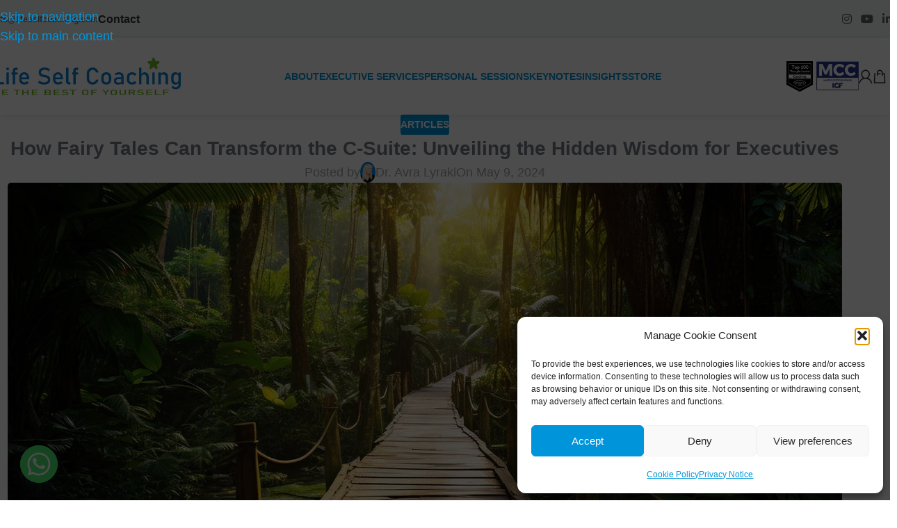

--- FILE ---
content_type: text/html; charset=UTF-8
request_url: https://lifeselfcoaching.com/how-fairy-tales-can-transform-the-c-suite-unveiling-the-hidden-wisdom-for-executives/
body_size: 43973
content:
<!DOCTYPE html>
<html lang="en-US">
<head>
	<meta charset="UTF-8">
	<link rel="profile" href="https://gmpg.org/xfn/11">
	<link rel="pingback" href="https://lifeselfcoaching.com/xmlrpc.php">

	<meta name='robots' content='index, follow, max-image-preview:large, max-snippet:-1, max-video-preview:-1' />

	<!-- This site is optimized with the Yoast SEO plugin v26.3 - https://yoast.com/wordpress/plugins/seo/ -->
	<title>How Fairy Tales Can Transform the C-Suite: Unveiling the Hidden Wisdom for Executives &#8211; Life Self Coaching</title>
<link data-rocket-prefetch href="https://assets.mailerlite.com" rel="dns-prefetch">
<link data-rocket-prefetch href="https://www.gstatic.com" rel="dns-prefetch">
<link data-rocket-prefetch href="https://www.googletagmanager.com" rel="dns-prefetch">
<link data-rocket-prefetch href="https://www.google.com" rel="dns-prefetch"><link rel="preload" data-rocket-preload as="image" href="https://lifeselfcoaching.com/wp-content/uploads/2024/05/How-Fairy-Tales-Can-Transform-the-C-Suite-Unveiling-the-Hidden-Wisdom-for-Executives-1200x630-1.jpg" imagesrcset="https://lifeselfcoaching.com/wp-content/uploads/2024/05/How-Fairy-Tales-Can-Transform-the-C-Suite-Unveiling-the-Hidden-Wisdom-for-Executives-1200x630-1.jpg 1200w, https://lifeselfcoaching.com/wp-content/uploads/2024/05/How-Fairy-Tales-Can-Transform-the-C-Suite-Unveiling-the-Hidden-Wisdom-for-Executives-1200x630-1-400x209.jpg 400w, https://lifeselfcoaching.com/wp-content/uploads/2024/05/How-Fairy-Tales-Can-Transform-the-C-Suite-Unveiling-the-Hidden-Wisdom-for-Executives-1200x630-1-768x402.jpg 768w, https://lifeselfcoaching.com/wp-content/uploads/2024/05/How-Fairy-Tales-Can-Transform-the-C-Suite-Unveiling-the-Hidden-Wisdom-for-Executives-1200x630-1-700x366.jpg 700w, https://lifeselfcoaching.com/wp-content/uploads/2024/05/How-Fairy-Tales-Can-Transform-the-C-Suite-Unveiling-the-Hidden-Wisdom-for-Executives-1200x630-1-150x79.jpg 150w" imagesizes="(max-width: 1200px) 100vw, 1200px" fetchpriority="high">
	<link rel="canonical" href="https://lifeselfcoaching.com/how-fairy-tales-can-transform-the-c-suite-unveiling-the-hidden-wisdom-for-executives/" />
	<meta property="og:locale" content="en_US" />
	<meta property="og:type" content="article" />
	<meta property="og:title" content="How Fairy Tales Can Transform the C-Suite: Unveiling the Hidden Wisdom for Executives &#8211; Life Self Coaching" />
	<meta property="og:url" content="https://lifeselfcoaching.com/how-fairy-tales-can-transform-the-c-suite-unveiling-the-hidden-wisdom-for-executives/" />
	<meta property="og:site_name" content="Life Self Coaching" />
	<meta property="article:publisher" content="https://www.facebook.com/lifeselfcoach/" />
	<meta property="article:published_time" content="2024-05-09T07:27:48+00:00" />
	<meta property="article:modified_time" content="2024-11-13T11:12:47+00:00" />
	<meta property="og:image" content="https://lifeselfcoaching.com/wp-content/uploads/2024/05/How-Fairy-Tales-Can-Transform-the-C-Suite-Unveiling-the-Hidden-Wisdom-for-Executives-1200x630-1.jpg" />
	<meta property="og:image:width" content="1200" />
	<meta property="og:image:height" content="628" />
	<meta property="og:image:type" content="image/jpeg" />
	<meta name="author" content="Dr. Avra Lyraki" />
	<meta name="twitter:card" content="summary_large_image" />
	<meta name="twitter:label1" content="Written by" />
	<meta name="twitter:data1" content="Dr. Avra Lyraki" />
	<meta name="twitter:label2" content="Est. reading time" />
	<meta name="twitter:data2" content="3 minutes" />
	<script type="application/ld+json" class="yoast-schema-graph">{"@context":"https://schema.org","@graph":[{"@type":"Article","@id":"https://lifeselfcoaching.com/how-fairy-tales-can-transform-the-c-suite-unveiling-the-hidden-wisdom-for-executives/#article","isPartOf":{"@id":"https://lifeselfcoaching.com/how-fairy-tales-can-transform-the-c-suite-unveiling-the-hidden-wisdom-for-executives/"},"author":{"name":"Dr. Avra Lyraki","@id":"https://lifeselfcoaching.com/#/schema/person/3606b41f39f6d17aded1e9bcc531f90f"},"headline":"How Fairy Tales Can Transform the C-Suite: Unveiling the Hidden Wisdom for Executives","datePublished":"2024-05-09T07:27:48+00:00","dateModified":"2024-11-13T11:12:47+00:00","mainEntityOfPage":{"@id":"https://lifeselfcoaching.com/how-fairy-tales-can-transform-the-c-suite-unveiling-the-hidden-wisdom-for-executives/"},"wordCount":522,"publisher":{"@id":"https://lifeselfcoaching.com/#organization"},"image":{"@id":"https://lifeselfcoaching.com/how-fairy-tales-can-transform-the-c-suite-unveiling-the-hidden-wisdom-for-executives/#primaryimage"},"thumbnailUrl":"https://lifeselfcoaching.com/wp-content/uploads/2024/05/How-Fairy-Tales-Can-Transform-the-C-Suite-Unveiling-the-Hidden-Wisdom-for-Executives-1200x630-1.jpg","articleSection":["Articles"],"inLanguage":"en-US"},{"@type":"WebPage","@id":"https://lifeselfcoaching.com/how-fairy-tales-can-transform-the-c-suite-unveiling-the-hidden-wisdom-for-executives/","url":"https://lifeselfcoaching.com/how-fairy-tales-can-transform-the-c-suite-unveiling-the-hidden-wisdom-for-executives/","name":"How Fairy Tales Can Transform the C-Suite: Unveiling the Hidden Wisdom for Executives &#8211; Life Self Coaching","isPartOf":{"@id":"https://lifeselfcoaching.com/#website"},"primaryImageOfPage":{"@id":"https://lifeselfcoaching.com/how-fairy-tales-can-transform-the-c-suite-unveiling-the-hidden-wisdom-for-executives/#primaryimage"},"image":{"@id":"https://lifeselfcoaching.com/how-fairy-tales-can-transform-the-c-suite-unveiling-the-hidden-wisdom-for-executives/#primaryimage"},"thumbnailUrl":"https://lifeselfcoaching.com/wp-content/uploads/2024/05/How-Fairy-Tales-Can-Transform-the-C-Suite-Unveiling-the-Hidden-Wisdom-for-Executives-1200x630-1.jpg","datePublished":"2024-05-09T07:27:48+00:00","dateModified":"2024-11-13T11:12:47+00:00","breadcrumb":{"@id":"https://lifeselfcoaching.com/how-fairy-tales-can-transform-the-c-suite-unveiling-the-hidden-wisdom-for-executives/#breadcrumb"},"inLanguage":"en-US","potentialAction":[{"@type":"ReadAction","target":["https://lifeselfcoaching.com/how-fairy-tales-can-transform-the-c-suite-unveiling-the-hidden-wisdom-for-executives/"]}]},{"@type":"ImageObject","inLanguage":"en-US","@id":"https://lifeselfcoaching.com/how-fairy-tales-can-transform-the-c-suite-unveiling-the-hidden-wisdom-for-executives/#primaryimage","url":"https://lifeselfcoaching.com/wp-content/uploads/2024/05/How-Fairy-Tales-Can-Transform-the-C-Suite-Unveiling-the-Hidden-Wisdom-for-Executives-1200x630-1.jpg","contentUrl":"https://lifeselfcoaching.com/wp-content/uploads/2024/05/How-Fairy-Tales-Can-Transform-the-C-Suite-Unveiling-the-Hidden-Wisdom-for-Executives-1200x630-1.jpg","width":1200,"height":628},{"@type":"BreadcrumbList","@id":"https://lifeselfcoaching.com/how-fairy-tales-can-transform-the-c-suite-unveiling-the-hidden-wisdom-for-executives/#breadcrumb","itemListElement":[{"@type":"ListItem","position":1,"name":"Home","item":"https://lifeselfcoaching.com/"},{"@type":"ListItem","position":2,"name":"How Fairy Tales Can Transform the C-Suite: Unveiling the Hidden Wisdom for Executives"}]},{"@type":"WebSite","@id":"https://lifeselfcoaching.com/#website","url":"https://lifeselfcoaching.com/","name":"Life Self Coaching","description":"Be the best of yourself","publisher":{"@id":"https://lifeselfcoaching.com/#organization"},"potentialAction":[{"@type":"SearchAction","target":{"@type":"EntryPoint","urlTemplate":"https://lifeselfcoaching.com/?s={search_term_string}"},"query-input":{"@type":"PropertyValueSpecification","valueRequired":true,"valueName":"search_term_string"}}],"inLanguage":"en-US"},{"@type":"Organization","@id":"https://lifeselfcoaching.com/#organization","name":"Life Self Coaching","url":"https://lifeselfcoaching.com/","logo":{"@type":"ImageObject","inLanguage":"en-US","@id":"https://lifeselfcoaching.com/#/schema/logo/image/","url":"https://lifeselfcoaching.com/wp-content/uploads/2023/07/LSC-LOGO-small-021.png","contentUrl":"https://lifeselfcoaching.com/wp-content/uploads/2023/07/LSC-LOGO-small-021.png","width":336,"height":70,"caption":"Life Self Coaching"},"image":{"@id":"https://lifeselfcoaching.com/#/schema/logo/image/"},"sameAs":["https://www.facebook.com/lifeselfcoach/","https://www.instagram.com/lifeselfcoach/","https://www.linkedin.com/groups/4143195","https://www.youtube.com/channel/UCVs0EUF1OnL-jVhl5Bw-CUQ"]},{"@type":"Person","@id":"https://lifeselfcoaching.com/#/schema/person/3606b41f39f6d17aded1e9bcc531f90f","name":"Dr. Avra Lyraki","image":{"@type":"ImageObject","inLanguage":"en-US","@id":"https://lifeselfcoaching.com/#/schema/person/image/","url":"https://lifeselfcoaching.com/wp-content/uploads/2023/08/AL_Blue-Gradient-Shadow-220x300-crop-founder.jpg","contentUrl":"https://lifeselfcoaching.com/wp-content/uploads/2023/08/AL_Blue-Gradient-Shadow-220x300-crop-founder.jpg","caption":"Dr. Avra Lyraki"}}]}</script>
	<!-- / Yoast SEO plugin. -->


<link rel='dns-prefetch' href='//fonts.googleapis.com' />

<link rel="alternate" type="application/rss+xml" title="Life Self Coaching &raquo; Feed" href="https://lifeselfcoaching.com/feed/" />
<link rel="alternate" type="application/rss+xml" title="Life Self Coaching &raquo; Comments Feed" href="https://lifeselfcoaching.com/comments/feed/" />
<style id='safe-svg-svg-icon-style-inline-css' type='text/css'>
.safe-svg-cover{text-align:center}.safe-svg-cover .safe-svg-inside{display:inline-block;max-width:100%}.safe-svg-cover svg{fill:currentColor;height:100%;max-height:100%;max-width:100%;width:100%}

</style>
<link data-minify="1" rel='stylesheet' id='tutor-icon-css' href='https://lifeselfcoaching.com/wp-content/cache/min/1/wp-content/plugins/tutor/assets/css/tutor-icon.min.css?ver=1763373407' type='text/css' media='all' />
<link rel='stylesheet' id='tutor-css' href='https://lifeselfcoaching.com/wp-content/plugins/tutor/assets/css/tutor.min.css?ver=3.9.2' type='text/css' media='all' />
<link rel='stylesheet' id='tutor-frontend-css' href='https://lifeselfcoaching.com/wp-content/plugins/tutor/assets/css/tutor-front.min.css?ver=3.9.2' type='text/css' media='all' />
<style id='tutor-frontend-inline-css' type='text/css'>
.mce-notification.mce-notification-error{display: none !important;}
:root{--tutor-color-primary:#0095da;--tutor-color-primary-rgb:0, 149, 218;--tutor-color-primary-hover:#095dac;--tutor-color-primary-hover-rgb:9, 93, 172;--tutor-body-color:#767a82;--tutor-body-color-rgb:118, 122, 130;--tutor-border-color:#a7a7a7;--tutor-border-color-rgb:167, 167, 167;--tutor-color-gray:#e3e5eb;--tutor-color-gray-rgb:227, 229, 235;}
</style>
<style id='woocommerce-inline-inline-css' type='text/css'>
.woocommerce form .form-row .required { visibility: visible; }
</style>
<link rel='stylesheet' id='cmplz-general-css' href='https://lifeselfcoaching.com/wp-content/plugins/complianz-gdpr/assets/css/cookieblocker.min.css?ver=1763368306' type='text/css' media='all' />
<link rel='stylesheet' id='chaty-front-css-css' href='https://lifeselfcoaching.com/wp-content/plugins/chaty/css/chaty-front.min.css?ver=3.5.01697365941' type='text/css' media='all' />
<link data-minify="1" rel='stylesheet' id='heateor_sss_frontend_css-css' href='https://lifeselfcoaching.com/wp-content/cache/min/1/wp-content/plugins/sassy-social-share/public/css/sassy-social-share-public.css?ver=1763373408' type='text/css' media='all' />
<style id='heateor_sss_frontend_css-inline-css' type='text/css'>
.heateor_sss_button_instagram span.heateor_sss_svg,a.heateor_sss_instagram span.heateor_sss_svg{background:radial-gradient(circle at 30% 107%,#fdf497 0,#fdf497 5%,#fd5949 45%,#d6249f 60%,#285aeb 90%)}.heateor_sss_horizontal_sharing .heateor_sss_svg,.heateor_sss_standard_follow_icons_container .heateor_sss_svg{color:#fff;border-width:0px;border-style:solid;border-color:transparent}.heateor_sss_horizontal_sharing .heateorSssTCBackground{color:#666}.heateor_sss_horizontal_sharing span.heateor_sss_svg:hover,.heateor_sss_standard_follow_icons_container span.heateor_sss_svg:hover{border-color:transparent;}.heateor_sss_vertical_sharing span.heateor_sss_svg,.heateor_sss_floating_follow_icons_container span.heateor_sss_svg{color:#fff;border-width:0px;border-style:solid;border-color:transparent;}.heateor_sss_vertical_sharing .heateorSssTCBackground{color:#666;}.heateor_sss_vertical_sharing span.heateor_sss_svg:hover,.heateor_sss_floating_follow_icons_container span.heateor_sss_svg:hover{border-color:transparent;}@media screen and (max-width:100px) {.heateor_sss_vertical_sharing{display:none!important}}div.heateorSssSharingArrow{display:none}
</style>
<link data-minify="1" rel='stylesheet' id='js_composer_front-css' href='https://lifeselfcoaching.com/wp-content/cache/min/1/wp-content/plugins/js_composer/assets/css/js_composer.min.css?ver=1763373408' type='text/css' media='all' />
<link rel='stylesheet' id='wd-style-base-css' href='https://lifeselfcoaching.com/wp-content/themes/woodmart/css/parts/base.min.css?ver=8.3.4' type='text/css' media='all' />
<link rel='stylesheet' id='wd-helpers-wpb-elem-css' href='https://lifeselfcoaching.com/wp-content/themes/woodmart/css/parts/helpers-wpb-elem.min.css?ver=8.3.4' type='text/css' media='all' />
<link rel='stylesheet' id='wd-wpbakery-base-css' href='https://lifeselfcoaching.com/wp-content/themes/woodmart/css/parts/int-wpb-base.min.css?ver=8.3.4' type='text/css' media='all' />
<link rel='stylesheet' id='wd-wpbakery-base-deprecated-css' href='https://lifeselfcoaching.com/wp-content/themes/woodmart/css/parts/int-wpb-base-deprecated.min.css?ver=8.3.4' type='text/css' media='all' />
<link rel='stylesheet' id='wd-woo-payment-plugin-paypal-css' href='https://lifeselfcoaching.com/wp-content/themes/woodmart/css/parts/int-woo-payment-plugin-paypal.min.css?ver=8.3.4' type='text/css' media='all' />
<link rel='stylesheet' id='wd-int-wordfence-css' href='https://lifeselfcoaching.com/wp-content/themes/woodmart/css/parts/int-wordfence.min.css?ver=8.3.4' type='text/css' media='all' />
<link rel='stylesheet' id='wd-woocommerce-base-css' href='https://lifeselfcoaching.com/wp-content/themes/woodmart/css/parts/woocommerce-base.min.css?ver=8.3.4' type='text/css' media='all' />
<link rel='stylesheet' id='wd-mod-star-rating-css' href='https://lifeselfcoaching.com/wp-content/themes/woodmart/css/parts/mod-star-rating.min.css?ver=8.3.4' type='text/css' media='all' />
<link rel='stylesheet' id='wd-woocommerce-block-notices-css' href='https://lifeselfcoaching.com/wp-content/themes/woodmart/css/parts/woo-mod-block-notices.min.css?ver=8.3.4' type='text/css' media='all' />
<link rel='stylesheet' id='wd-woo-mod-shop-attributes-css' href='https://lifeselfcoaching.com/wp-content/themes/woodmart/css/parts/woo-mod-shop-attributes.min.css?ver=8.3.4' type='text/css' media='all' />
<link rel='stylesheet' id='child-style-css' href='https://lifeselfcoaching.com/wp-content/themes/woodmart-child/style.css?ver=8.3.4' type='text/css' media='all' />
<link rel='stylesheet' id='wd-header-base-css' href='https://lifeselfcoaching.com/wp-content/themes/woodmart/css/parts/header-base.min.css?ver=8.3.4' type='text/css' media='all' />
<link rel='stylesheet' id='wd-mod-tools-css' href='https://lifeselfcoaching.com/wp-content/themes/woodmart/css/parts/mod-tools.min.css?ver=8.3.4' type='text/css' media='all' />
<link rel='stylesheet' id='wd-header-elements-base-css' href='https://lifeselfcoaching.com/wp-content/themes/woodmart/css/parts/header-el-base.min.css?ver=8.3.4' type='text/css' media='all' />
<link rel='stylesheet' id='wd-social-icons-css' href='https://lifeselfcoaching.com/wp-content/themes/woodmart/css/parts/el-social-icons.min.css?ver=8.3.4' type='text/css' media='all' />
<link rel='stylesheet' id='wd-woo-mod-login-form-css' href='https://lifeselfcoaching.com/wp-content/themes/woodmart/css/parts/woo-mod-login-form.min.css?ver=8.3.4' type='text/css' media='all' />
<link rel='stylesheet' id='wd-header-my-account-css' href='https://lifeselfcoaching.com/wp-content/themes/woodmart/css/parts/header-el-my-account.min.css?ver=8.3.4' type='text/css' media='all' />
<link rel='stylesheet' id='wd-header-cart-side-css' href='https://lifeselfcoaching.com/wp-content/themes/woodmart/css/parts/header-el-cart-side.min.css?ver=8.3.4' type='text/css' media='all' />
<link rel='stylesheet' id='wd-header-cart-css' href='https://lifeselfcoaching.com/wp-content/themes/woodmart/css/parts/header-el-cart.min.css?ver=8.3.4' type='text/css' media='all' />
<link rel='stylesheet' id='wd-widget-shopping-cart-css' href='https://lifeselfcoaching.com/wp-content/themes/woodmart/css/parts/woo-widget-shopping-cart.min.css?ver=8.3.4' type='text/css' media='all' />
<link rel='stylesheet' id='wd-widget-product-list-css' href='https://lifeselfcoaching.com/wp-content/themes/woodmart/css/parts/woo-widget-product-list.min.css?ver=8.3.4' type='text/css' media='all' />
<link rel='stylesheet' id='wd-header-mobile-nav-drilldown-css' href='https://lifeselfcoaching.com/wp-content/themes/woodmart/css/parts/header-el-mobile-nav-drilldown.min.css?ver=8.3.4' type='text/css' media='all' />
<link rel='stylesheet' id='wd-header-mobile-nav-drilldown-slide-css' href='https://lifeselfcoaching.com/wp-content/themes/woodmart/css/parts/header-el-mobile-nav-drilldown-slide.min.css?ver=8.3.4' type='text/css' media='all' />
<link rel='stylesheet' id='wd-post-types-mod-predefined-css' href='https://lifeselfcoaching.com/wp-content/themes/woodmart/css/parts/post-types-mod-predefined.min.css?ver=8.3.4' type='text/css' media='all' />
<link rel='stylesheet' id='wd-post-types-mod-categories-style-bg-css' href='https://lifeselfcoaching.com/wp-content/themes/woodmart/css/parts/post-types-mod-categories-style-bg.min.css?ver=8.3.4' type='text/css' media='all' />
<link rel='stylesheet' id='wd-blog-single-predefined-css' href='https://lifeselfcoaching.com/wp-content/themes/woodmart/css/parts/blog-single-predefined.min.css?ver=8.3.4' type='text/css' media='all' />
<link rel='stylesheet' id='wd-blog-mod-author-css' href='https://lifeselfcoaching.com/wp-content/themes/woodmart/css/parts/blog-mod-author.min.css?ver=8.3.4' type='text/css' media='all' />
<link rel='stylesheet' id='wd-blog-mod-comments-button-css' href='https://lifeselfcoaching.com/wp-content/themes/woodmart/css/parts/blog-mod-comments-button.min.css?ver=8.3.4' type='text/css' media='all' />
<link rel='stylesheet' id='wd-social-icons-styles-css' href='https://lifeselfcoaching.com/wp-content/themes/woodmart/css/parts/el-social-styles.min.css?ver=8.3.4' type='text/css' media='all' />
<link rel='stylesheet' id='wd-blog-loop-base-css' href='https://lifeselfcoaching.com/wp-content/themes/woodmart/css/parts/blog-loop-base.min.css?ver=8.3.4' type='text/css' media='all' />
<link rel='stylesheet' id='wd-blog-loop-design-masonry-css' href='https://lifeselfcoaching.com/wp-content/themes/woodmart/css/parts/blog-loop-design-masonry.min.css?ver=8.3.4' type='text/css' media='all' />
<link rel='stylesheet' id='wd-swiper-css' href='https://lifeselfcoaching.com/wp-content/themes/woodmart/css/parts/lib-swiper.min.css?ver=8.3.4' type='text/css' media='all' />
<link rel='stylesheet' id='wd-post-types-mod-comments-css' href='https://lifeselfcoaching.com/wp-content/themes/woodmart/css/parts/post-types-mod-comments.min.css?ver=8.3.4' type='text/css' media='all' />
<link rel='stylesheet' id='wd-widget-collapse-css' href='https://lifeselfcoaching.com/wp-content/themes/woodmart/css/parts/opt-widget-collapse.min.css?ver=8.3.4' type='text/css' media='all' />
<link rel='stylesheet' id='wd-footer-base-css' href='https://lifeselfcoaching.com/wp-content/themes/woodmart/css/parts/footer-base.min.css?ver=8.3.4' type='text/css' media='all' />
<link rel='stylesheet' id='wd-text-block-css' href='https://lifeselfcoaching.com/wp-content/themes/woodmart/css/parts/el-text-block.min.css?ver=8.3.4' type='text/css' media='all' />
<link rel='stylesheet' id='wd-widget-nav-css' href='https://lifeselfcoaching.com/wp-content/themes/woodmart/css/parts/widget-nav.min.css?ver=8.3.4' type='text/css' media='all' />
<link rel='stylesheet' id='wd-scroll-top-css' href='https://lifeselfcoaching.com/wp-content/themes/woodmart/css/parts/opt-scrolltotop.min.css?ver=8.3.4' type='text/css' media='all' />
<link rel='stylesheet' id='wd-wd-search-form-css' href='https://lifeselfcoaching.com/wp-content/themes/woodmart/css/parts/wd-search-form.min.css?ver=8.3.4' type='text/css' media='all' />
<link rel='stylesheet' id='wd-wd-search-results-css' href='https://lifeselfcoaching.com/wp-content/themes/woodmart/css/parts/wd-search-results.min.css?ver=8.3.4' type='text/css' media='all' />
<link rel='stylesheet' id='wd-wd-search-dropdown-css' href='https://lifeselfcoaching.com/wp-content/themes/woodmart/css/parts/wd-search-dropdown.min.css?ver=8.3.4' type='text/css' media='all' />
<link rel='stylesheet' id='wd-header-my-account-sidebar-css' href='https://lifeselfcoaching.com/wp-content/themes/woodmart/css/parts/header-el-my-account-sidebar.min.css?ver=8.3.4' type='text/css' media='all' />
<link data-service="google-fonts" data-category="marketing" rel='stylesheet' id='xts-google-fonts-css' data-href='https://fonts.googleapis.com/css?family=Nunito%3A400%2C600%2C700%2C500%7CComfortaa%3A400%2C600&#038;display=swap&#038;ver=8.3.4' type='text/css' media='all' />
<script type="text/javascript" src="https://lifeselfcoaching.com/wp-includes/js/jquery/jquery.min.js?ver=3.7.1" id="jquery-core-js" data-rocket-defer defer></script>
<script type="text/javascript" src="https://lifeselfcoaching.com/wp-includes/js/jquery/jquery-migrate.min.js?ver=3.4.1" id="jquery-migrate-js" data-rocket-defer defer></script>
<script type="text/javascript" src="https://lifeselfcoaching.com/wp-content/plugins/woocommerce/assets/js/jquery-blockui/jquery.blockUI.min.js?ver=2.7.0-wc.10.3.5" id="wc-jquery-blockui-js" data-wp-strategy="defer" data-rocket-defer defer></script>
<script type="text/javascript" id="wc-add-to-cart-js-extra">
/* <![CDATA[ */
var wc_add_to_cart_params = {"ajax_url":"\/wp-admin\/admin-ajax.php","wc_ajax_url":"\/?wc-ajax=%%endpoint%%","i18n_view_cart":"View cart","cart_url":"https:\/\/lifeselfcoaching.com\/cart\/","is_cart":"","cart_redirect_after_add":"no"};
/* ]]> */
</script>
<script type="text/javascript" src="https://lifeselfcoaching.com/wp-content/plugins/woocommerce/assets/js/frontend/add-to-cart.min.js?ver=10.3.5" id="wc-add-to-cart-js" data-wp-strategy="defer" data-rocket-defer defer></script>
<script type="text/javascript" src="https://lifeselfcoaching.com/wp-content/plugins/woocommerce/assets/js/js-cookie/js.cookie.min.js?ver=2.1.4-wc.10.3.5" id="wc-js-cookie-js" defer="defer" data-wp-strategy="defer"></script>
<script type="text/javascript" id="woocommerce-js-extra">
/* <![CDATA[ */
var woocommerce_params = {"ajax_url":"\/wp-admin\/admin-ajax.php","wc_ajax_url":"\/?wc-ajax=%%endpoint%%","i18n_password_show":"Show password","i18n_password_hide":"Hide password"};
/* ]]> */
</script>
<script type="text/javascript" src="https://lifeselfcoaching.com/wp-content/plugins/woocommerce/assets/js/frontend/woocommerce.min.js?ver=10.3.5" id="woocommerce-js" defer="defer" data-wp-strategy="defer"></script>
<script data-minify="1" type="text/javascript" src="https://lifeselfcoaching.com/wp-content/cache/min/1/wp-content/plugins/js_composer/assets/js/vendors/woocommerce-add-to-cart.js?ver=1763373408" id="vc_woocommerce-add-to-cart-js-js" data-rocket-defer defer></script>
<script type="text/javascript" src="https://lifeselfcoaching.com/wp-content/themes/woodmart/js/libs/device.min.js?ver=8.3.4" id="wd-device-library-js" data-rocket-defer defer></script>
<script type="text/javascript" src="https://lifeselfcoaching.com/wp-content/themes/woodmart/js/scripts/global/scrollBar.min.js?ver=8.3.4" id="wd-scrollbar-js"></script>
<script></script><link rel="https://api.w.org/" href="https://lifeselfcoaching.com/wp-json/" /><link rel="alternate" title="JSON" type="application/json" href="https://lifeselfcoaching.com/wp-json/wp/v2/posts/11077" /><link rel="alternate" title="oEmbed (JSON)" type="application/json+oembed" href="https://lifeselfcoaching.com/wp-json/oembed/1.0/embed?url=https%3A%2F%2Flifeselfcoaching.com%2Fhow-fairy-tales-can-transform-the-c-suite-unveiling-the-hidden-wisdom-for-executives%2F" />
<link rel="alternate" title="oEmbed (XML)" type="text/xml+oembed" href="https://lifeselfcoaching.com/wp-json/oembed/1.0/embed?url=https%3A%2F%2Flifeselfcoaching.com%2Fhow-fairy-tales-can-transform-the-c-suite-unveiling-the-hidden-wisdom-for-executives%2F&#038;format=xml" />
<link rel="preload" href="https://lifeselfcoaching.com/wp-content/uploads/2023/07/LSC-LOGO-small-021.png" as="image">			<style>.cmplz-hidden {
					display: none !important;
				}</style>					<meta name="viewport" content="width=device-width, initial-scale=1.0, maximum-scale=1.0, user-scalable=no">
											<link rel="preload" as="font" href="https://lifeselfcoaching.com/wp-content/themes/woodmart/fonts/woodmart-font-1-400.woff2?v=8.3.4" type="font/woff2" crossorigin>
						<noscript><style>.woocommerce-product-gallery{ opacity: 1 !important; }</style></noscript>
	<meta name="generator" content="Powered by WPBakery Page Builder - drag and drop page builder for WordPress."/>
<link rel="icon" href="https://lifeselfcoaching.com/wp-content/uploads/2023/10/cropped-LSC-Favicon-32x32.png" sizes="32x32" />
<link rel="icon" href="https://lifeselfcoaching.com/wp-content/uploads/2023/10/cropped-LSC-Favicon-192x192.png" sizes="192x192" />
<link rel="apple-touch-icon" href="https://lifeselfcoaching.com/wp-content/uploads/2023/10/cropped-LSC-Favicon-180x180.png" />
<meta name="msapplication-TileImage" content="https://lifeselfcoaching.com/wp-content/uploads/2023/10/cropped-LSC-Favicon-270x270.png" />
<style>
		
		</style><noscript><style> .wpb_animate_when_almost_visible { opacity: 1; }</style></noscript>			<style id="wd-style-header_890192-css" data-type="wd-style-header_890192">
				:root{
	--wd-top-bar-h: 55px;
	--wd-top-bar-sm-h: 40px;
	--wd-top-bar-sticky-h: 40px;
	--wd-top-bar-brd-w: .00001px;

	--wd-header-general-h: 110px;
	--wd-header-general-sm-h: 80px;
	--wd-header-general-sticky-h: 90px;
	--wd-header-general-brd-w: .00001px;

	--wd-header-bottom-h: .00001px;
	--wd-header-bottom-sm-h: .00001px;
	--wd-header-bottom-sticky-h: .00001px;
	--wd-header-bottom-brd-w: .00001px;

	--wd-header-clone-h: .00001px;

	--wd-header-brd-w: calc(var(--wd-top-bar-brd-w) + var(--wd-header-general-brd-w) + var(--wd-header-bottom-brd-w));
	--wd-header-h: calc(var(--wd-top-bar-h) + var(--wd-header-general-h) + var(--wd-header-bottom-h) + var(--wd-header-brd-w));
	--wd-header-sticky-h: calc(var(--wd-top-bar-sticky-h) + var(--wd-header-general-sticky-h) + var(--wd-header-bottom-sticky-h) + var(--wd-header-clone-h) + var(--wd-header-brd-w));
	--wd-header-sm-h: calc(var(--wd-top-bar-sm-h) + var(--wd-header-general-sm-h) + var(--wd-header-bottom-sm-h) + var(--wd-header-brd-w));
}

.whb-top-bar .wd-dropdown {
	margin-top: 6.5px;
}

.whb-top-bar .wd-dropdown:after {
	height: 17.5px;
}

.whb-sticked .whb-top-bar .wd-dropdown:not(.sub-sub-menu) {
	margin-top: -1px;
}

.whb-sticked .whb-top-bar .wd-dropdown:not(.sub-sub-menu):after {
	height: 10px;
}

.whb-sticked .whb-general-header .wd-dropdown:not(.sub-sub-menu) {
	margin-top: 24px;
}

.whb-sticked .whb-general-header .wd-dropdown:not(.sub-sub-menu):after {
	height: 35px;
}



:root:has(.whb-header-bottom.whb-border-boxed) {
	--wd-header-bottom-brd-w: .00001px;
}

@media (max-width: 1024px) {
:root:has(.whb-header-bottom.whb-hidden-mobile) {
	--wd-header-bottom-brd-w: .00001px;
}
}



		.whb-top-bar-inner { border-bottom-width: 0px;border-bottom-style: solid; }
.whb-top-bar {
	background-color: rgba(242, 248, 248, 1);
}

.whb-general-header {
	background-color: rgba(255, 255, 255, 1);border-bottom-width: 0px;border-bottom-style: solid;
}

.whb-header-bottom {
	border-color: rgba(230, 230, 230, 1);border-bottom-width: 1px;border-bottom-style: solid;
}
			</style>
						<style id="wd-style-theme_settings_default-css" data-type="wd-style-theme_settings_default">
				@font-face {
	font-weight: normal;
	font-style: normal;
	font-family: "woodmart-font";
	src: url("//lifeselfcoaching.com/wp-content/themes/woodmart/fonts/woodmart-font-1-400.woff2?v=8.3.4") format("woff2");
}

:root {
	--wd-text-font: "Nunito", Arial, Helvetica, sans-serif;
	--wd-text-font-weight: 400;
	--wd-text-color: rgb(118,122,130);
	--wd-text-font-size: 18px;
	--wd-title-font: "Nunito", Arial, Helvetica, sans-serif;
	--wd-title-font-weight: 600;
	--wd-title-transform: capitalize;
	--wd-title-color: rgb(0,149,218);
	--wd-entities-title-font: "Nunito", Arial, Helvetica, sans-serif;
	--wd-entities-title-font-weight: 600;
	--wd-entities-title-color: rgb(118,122,130);
	--wd-entities-title-color-hover: rgb(51 51 51 / 65%);
	--wd-alternative-font: "Comfortaa", Arial, Helvetica, sans-serif;
	--wd-widget-title-font: "Nunito", Arial, Helvetica, sans-serif;
	--wd-widget-title-font-weight: 600;
	--wd-widget-title-transform: uppercase;
	--wd-widget-title-color: rgb(0,149,218);
	--wd-widget-title-font-size: 18px;
	--wd-header-el-font: "Nunito", Arial, Helvetica, sans-serif;
	--wd-header-el-font-weight: 700;
	--wd-header-el-transform: uppercase;
	--wd-header-el-font-size: 14px;
	--wd-otl-style: dotted;
	--wd-otl-width: 2px;
	--wd-primary-color: rgb(0,149,218);
	--wd-alternative-color: rgba(0,149,218,0.3);
	--btn-default-font-family: "Nunito", Arial, Helvetica, sans-serif;
	--btn-default-font-weight: 500;
	--btn-default-transform: capitalize;
	--btn-default-bgcolor: rgb(45,162,216);
	--btn-default-bgcolor-hover: rgba(0,149,218,0.7);
	--btn-accented-font-family: "Nunito", Arial, Helvetica, sans-serif;
	--btn-accented-font-weight: 500;
	--btn-accented-bgcolor: rgb(0,149,218);
	--btn-accented-bgcolor-hover: rgba(0,149,218,0.7);
	--wd-form-brd-width: 1px;
	--notices-success-bg: rgb(153,204,0);
	--notices-success-color: #fff;
	--notices-warning-bg: rgb(224,178,82);
	--notices-warning-color: #fff;
	--wd-link-color: rgb(0,149,218);
	--wd-link-color-hover: rgba(0,149,218,0.77);
}
.wd-age-verify-wrap {
	--wd-popup-width: 500px;
}
.wd-popup.wd-promo-popup {
	background-image: none;
	background-repeat: no-repeat;
	background-size: contain;
	background-position: left bottom;
}
.wd-promo-popup-wrap {
	--wd-popup-width: 800px;
}
:is(.woodmart-woocommerce-layered-nav, .wd-product-category-filter) .wd-scroll-content {
	max-height: 223px;
}
.wd-page-title .wd-page-title-bg img {
	object-fit: cover;
	object-position: center center;
}
.wd-footer {
	background-color: rgb(236,234,234);
	background-image: none;
}
.inpage-titles-txt-left em:first-of-type:not(li em) {
	font-family: "Nunito", Arial, Helvetica, sans-serif;
	font-weight: 700;
	font-size: 18px;
	text-transform: capitalize;
	color: rgb(0,149,218);
}
strong, b {
	font-weight: 700;
}
html .wd-dropdown-menu.wd-design-sized .wd-sub-menu > li > a, body .wd-dropdown-menu.wd-design-full-width .wd-sub-menu > li > a, body .wd-dropdown-menu.wd-design-aside .wd-wp-menu > .sub-sub-menu > li > a, body .wd-dropdown-menu.wd-design-aside .wd-sub-menu .wd-sub-menu > li > a, html .wd-dropdown-menu.wd-design-sized .sub-sub-menu li a, html .wd-dropdown-menu.wd-design-full-width .sub-sub-menu li a, body .wd-dropdown-menu.wd-design-aside .wd-wp-menu > .sub-sub-menu .sub-sub-menu li a, body .wd-dropdown-menu.wd-design-aside .wd-sub-menu .wd-sub-menu .sub-sub-menu li a, html .wd-dropdown-menu.wd-design-default .wd-sub-menu li a, html .wd-nav-mobile > li > a, html .wd-nav-mobile .wd-sub-menu li a {
	font-weight: 500;
	font-size: 14px;
	color: rgb(118,122,130);
}
html .wd-dropdown-menu.wd-design-sized .wd-sub-menu > li > a:hover, body .wd-dropdown-menu.wd-design-full-width .wd-sub-menu > li > a:hover, body .wd-dropdown-menu.wd-design-aside .wd-wp-menu > .sub-sub-menu  > li > a:hover, body .wd-dropdown-menu.wd-design-aside .wd-sub-menu .wd-sub-menu > li > a:hover, html .wd-dropdown-menu.wd-design-sized .sub-sub-menu li a:hover, html .wd-dropdown-menu.wd-design-full-width .sub-sub-menu li a:hover, body .wd-dropdown-menu.wd-design-aside .wd-wp-menu > .sub-sub-menu .sub-sub-menu  li a:hover, body .wd-dropdown-menu.wd-design-aside .wd-sub-menu .wd-sub-menu .sub-sub-menu li a:hover, html .wd-dropdown-menu.wd-design-default .wd-sub-menu li a:hover, html .wd-nav-mobile > li > a:hover, html .wd-nav-mobile > li.current-menu-item > a, html .wd-nav-mobile .wd-sub-menu li a:hover, html .wd-nav-mobile .wd-sub-menu li.current-menu-item > a {
	color: rgb(0,149,218);
}
html .wd-nav.wd-nav-main > li > a {
	color: rgb(0,149,218);
}
.wd-nav[class*="wd-style-"]>li:is(.wd-has-children,.menu-item-has-children)>a:after {
	font-weight: 600;
	color: rgb(0,149,218);
}
.woocommerce-product-details__short-description p em, .woocommerce-product-details__short-description ol em, .woocommerce-product-details__short-description ul em {
	font-size: 15px;
}
body, [class*=color-scheme-light], [class*=color-scheme-dark], .wd-search-form[class*="wd-header-search-form"] form.searchform, .wd-el-search .searchform {
	--wd-form-brd-color: rgb(167,167,167);
	--wd-form-brd-color-focus: rgb(58,58,58);
}
.mfp-wrap.wd-popup-quick-view-wrap {
	--wd-popup-width: 920px;
}
:root{
--wd-container-w: 1222px;
--wd-form-brd-radius: 5px;
--btn-default-color: #fff;
--btn-default-color-hover: #333;
--btn-accented-color: #fff;
--btn-accented-color-hover: #333;
--btn-default-brd-radius: 0px;
--btn-default-box-shadow: none;
--btn-default-box-shadow-hover: none;
--btn-default-box-shadow-active: none;
--btn-default-bottom: 0px;
--btn-accented-brd-radius: 0px;
--btn-accented-box-shadow: none;
--btn-accented-box-shadow-hover: none;
--btn-accented-box-shadow-active: none;
--btn-accented-bottom: 0px;
--wd-brd-radius: 5px;
}

@media (min-width: 1222px) {
[data-vc-full-width]:not([data-vc-stretch-content]),
:is(.vc_section, .vc_row).wd-section-stretch {
padding-left: calc((100vw - 1222px - var(--wd-sticky-nav-w) - var(--wd-scroll-w)) / 2);
padding-right: calc((100vw - 1222px - var(--wd-sticky-nav-w) - var(--wd-scroll-w)) / 2);
}
}

rs-slides :is([data-type=text],[data-type=button]) {
font-family: Nunito !important;
}
rs-slides :is(h1,h2,h3,h4,h5,h6)[data-type=text] {
font-family: Nunito !important;
}


/*
 * GLOBAL CSS
 * */


/*_Complianz Button*/
/*Appears on top of all*/
body .cmplz-soft-cookiewall {
		z-index: 99999;
}
#cmplz-manage-consent button.cmplz-manage-consent {
	color:#ffffff;
	background-color:#0095da;
}

/*_Expand menu to fit*/
@media only screen and (min-width: 1238px) {
	.whb-header .whb-main-header .container{
		max-width:1370px;
	}
}

/*Fix menu based for some width*/
@media only screen and (min-width:1025px) and (max-width: 1190px) {	
	.whb-header .whb-main-header .wd-nav-main{
		flex-wrap:nowrap;
	}
	
	.whb-header .whb-main-header .whb-col-center{
		flex:1 1 0%;
	}
	
	body .whb-flex-equal-sides :is(.whb-col-left,.whb-col-right) {
    flex:0 2 auto;
	}
}
@media only screen and (min-width:1025px) and (max-width: 1305px) {
	.md-menu-img-width {
		max-width:55%;
	}
}
/*@media only screen and (min-width:1231px) and (max-width: 1305px) {
	.md-menu-img-width {
		max-width:55%;
	}
}*/

/*_Top-Menu*/
body .wd-nav-secondary>li.lwr-case>a{
	text-transform:capitalize;
	font-weight:600;
}

/*Single-product*/
body .woocommerce-product-details__short-description p, body .woocommerce-product-details__short-description ol, body .woocommerce-product-details__short-description ul {
	margin-bottom:5px;
}

body .woocommerce-product-details__short-description p, body .woocommerce-product-details__short-description ol li {
	line-height:1.2;
}

/*_Blog 
 * Remove date from grid and article.
 * Remove "Comments off" on the front end.*/
body .article-inner .wd-post-date, .single-post .wd-meta-reply  {
	display:none;
}

/*_Recaptcha*/

.grecaptcha-badge { 
	visibility: hidden; /*display:none will stop recaptcha from working*/
}

.recaptcha-stl {
    font-size:13px;
    line-height:20px;
}

p.recaptcha-stl{
    margin:10px 0 0 0;    
}

/*_Contact Page*/
/*__Contact form*/

body .cf-box-shadow{
	 box-shadow: 0 4px 12px rgba(0, 0, 0, 0.05), 0 1px 4px rgba(0, 0, 0, .05);
}

/*_Contact form inside pop-up*/
body .pop-form-brd-radius .vc_column-inner {
	border-top-right-radius: var(--wd-brd-radius);
	border-bottom-right-radius: var(--wd-brd-radius);
}
/*_Promo pop-up*/
.wd-popup.wd-promo-popup {
	background:rgb(153, 204, 0);
	background-image: url("https://lifeselfcoaching.com/wp-content/uploads/2023/10/camp-newsletter-icon-crisp-white.png");
	/*background: url("https://lifeselfcoaching.com/wp-content/uploads/2023/10/camp-newsletter-icon-crisp-white.png") ,linear-gradient(to bottom, rgb(0,149,218), rgb(107,194,243));*/
	background: url("https://lifeselfcoaching.com/wp-content/uploads/2023/10/camp-newsletter-icon-crisp-white.png") ,rgb(153, 204, 0);
	background-repeat:no-repeat;
	background-position:bottom left;
}

/*
 * Responsive
 * */

/*__Custom CSS for mobile & Landscape*/
@media (max-width: 767px) {

	/*_Shop*/
	/*__Archive Page*/
	body .product.product-list-item:not(:last-child) .product-wrapper {
    margin-bottom: 50px;
	}
	/*__Services Inner page*/
	.sm-inpage-remove-br br{
		display:none;
	}
	/*_Services General Page / Inner pages -- Center text global*/
	body .xs-center-txts, body .xs-center-txts .onpage-breadcrumb {
		--content-align: center;
    --text-align: center;
    text-align: center;
	}
	body .cstm-gap-inner-menu .menu.wd-nav {
		flex-direction:column;
	}
	body .cstm-gap-inner-menu .menu.wd-nav>li>a {
		justify-content:center;
	}
	
	body .srvces-inner-page-title .entry-title{
		margin-bottom:20px;
	}
	
	/*_Home*/
	.xs-photo-home {
		max-width:420px;
		margin-left:auto;
		margin-right:auto;
	}
}
.lsc-topbar-pop .nav-link-text{
	text-transform:none;
}

.mc4wp-form .mcp-submit-btn [type="submit"] {
	width:100%;
	background-color:#ffffff;
	color:#000;
}
/*_Shop page**/

/*_Change Filter icon*/
body .wd-show-sidebar-btn.wd-action-btn>a:before, body .wd-sidebar-opener.wd-on-shop>a:before {
	content: "\f15c";
}

/*__Widget Area*/
body .widget_product_categories .wd-cats-toggle {
	color:rgb(0,149,218);
	font-weight:600;
	font-size:11px;
	width:25px;
	height:25px;
	line-height:27px;
}
.widget_product_categories .wd-cats-toggle:hover, .widget_product_categories .wd-cats-toggle.toggle-active {
	background-color:rgb(0,149,218);
	color: #fff;
}

/*_Archive page - Add to cart button*/

.student-dashboard-link a:before{
	content: "";
	font-family: "tutor" !important;
}

/*__Tutor LMS CSS*/
/*___Add check mark on list of what will you learn*/
.tutor-course-details-widget .tutor-course-details-widget-list .tutor-icon-bullet-point:before{
	content: "\f107";
	font-family: "woodmart-font";
	font-weight: 600;
	font-size: 13px;
}
/*___Change the color of the leaters*/
#tutor-course-details-tab-info .tutor-course-details-widget .tutor-course-details-widget-list {
	color:var(--tutor-color-secondary);
}
/*___Center and proper width on page with limited access message*/

body.single-lesson .content-layout-wrapper {
	justify-content:center;
}

body.single-lesson .tutor-page-permission-denied .tutor-col-xl-5 {
	width:100%;
}

body.single-courses .tutor-wrap, body.single-lesson .main-page-wrapper{
	margin-bottom:40px;
}

/*__Studernt-tutor hide unused options*/

.tutor-dashboard-menu-my-quiz-attempts, .tutor-dashboard-menu-withdraw, .tutor-dashboard-menu-quiz-attempts, .tutor-dashboard-content-inner .tutor-nav .tutor-nav-item .tutor-nav-link[href*="withdraw-settings"] {
	display:none;
}

.tutor-btn-primary {
	background-color: var(--tutor-color-primary);
    color: var(--tutor-color-white);
}

/*__Tutor LMS Course Page - Button*/
body .tutor-add-to-cart-button{
	background-color: #0095da;
	color:#ffffff;
}
body .tutor-btn-primary:hover {
	background-color:#095dac;
	color:#ffffff;
}

/*__Tutor LMS - Dashboard - My profile fix*/
body.tutor-screen-frontend-dashboard .tutor-wrap{
	flex: 0 0 100%;
}

/*__Top Bar above menu*/
body .wd-header-divider.horizontal-bar:before{
	border-color: #333333;
}
body .whb-top-bar-inner span, 
body .whb-top-bar-inner .wd-social-icon .wd-icon{
	font-size:16px;
}

/*__Complianz Plugin - Obfuscated email appears correct on humans */
.cmplz-obfuscate {
  direction: rtl;
  unicode-bidi: bidi-override;
}

/*__Testimonials- Home & Collaborations*/
.testimon-style .testimonial footer, .testimon-style .testimonial span{
	color: var(--wd-primary-color);
}

/*__Services Inner page*/
/*__Lists inside the page - Ignore nested ul*/
.sec-lvl-page-service-list ul:not(ul ul){
	padding-left:35px;
}

/*_Inner page - Make more distinct the CTA in the sticky column */
.search-phase-color .woodmart-sticky-column > .vc_column-inner > .wpb_wrapper:first-of-type {
	 box-shadow: 0px 0px 50px rgba(0, 0, 0, 0.3);
}


/*_Services General Page / Inner pages*/
body .inpage-titles-txt-left em:first-of-type:not(li *){
	font-style:normal;
}

/*_Menu Border*/
body .cstm-inner-menu-style .wd-nav.wd-style-bg>li>a:before {
	border-radius:0px;
}

body .cstm-inner-menu-style .nav-link-text{
	font-size:16px;
	text-transform:Capitalize;
  color: var(--wd-primary-color);
}

/*__Blue Banner Page title*/
body .srvces-inner-page-title .title {
	font-size:18px;
	line-height:1.2;
}
body .srvces-inner-page-title .page-title {
	padding:0px;
}

/*__Breadcrumbs*/
body .onpage-breadcrumb, body .onpage-breadcrumb .breadcrumb_last, body .onpage-breadcrumb a:hover {
	color:rgba(255,255,255,1);
	font-size:16px;
}

body .onpage-breadcrumb a{
	color:rgba(255, 255, 255, 0.7);
	font-size:16px;
}

.btn.btn-style-default {
	text-transform:none;
}

/*__Drop cap effect in Titles of home page*/
.dropcap-txt :first-letter{
	font-size:5rem;
}

/*__Text color & Buttons on prefooter banners*/
.cta-btn-white-txt .info-box-title, .cta-btn-white-txt .info-box-subtitle, .cta-btn-white-txt .info-box-inner, .cta-btn-white-txt .btn {
	color:#ffffff
}

/*
 * ALL PAGES
 * */

/*__Shop Checkout*/
.woocommerce-terms-and-conditions-wrapper ol, .woocommerce-terms-and-conditions-checkbox-text, .woocommerce-privacy-policy-text, .lessons-term-checkbox, .woocommerce-checkout-payment li, .personal-session-term-checkbox {
	font-size:15px;
}

/*__Remove paypal button*/
body .wc-ppcp-checkout-container .paypal-buttons:nth-child(n+2) {
	display:none!important;
}

.woocommerce-checkout-payment .woocommerce-input-wrapper label, .woocommerce-terms-and-conditions-checkbox-text{
	color:var(--wd-text-color);
}
.woocommerce-terms-and-conditions-wrapper p {
	margin-bottom:10px;
}

/*__Object to Change
 * Removes the top and bottom margin*/
body:not(.single-post):not(.woocommerce):not(.woocommerce-cart):not(.woocommerce-checkout):not(.single-courses):not(.single-lesson):not(.tutor-screen-frontend-dashboard):not(.error404):not(.woocommerce-account):not(.archive.category):not(.cmplz-document) .wd-content-layout {
	padding-block:0px;
}

body:not(.single-post):not(.woocommerce):not(.woocommerce-cart):not(.woocommerce-checkout):not(.error404):not(.woocommerce-account):not(.archive.category):not(.cmplz-document) .site-content {
    margin-bottom: 0px;
}


/*
 * BANNER OVERLAYS
 * */

/*__Prefooter banner-overlay effect*/
.prefooter-banner-overlay:before{
	content:"";
  display: block;
  height: 100%;
  position: absolute;
  top: 0;
  left: 0;
  width: 100%;
	background-color:rgba(0,149,218,0.3);
}

/*__Home Slider Overlay*/
.home-slider-overlay .wd-slide-container:before, .vc_row.inpage-title-overlay:before {
	content:"";
  /*display: block;*/
  height: 100%;
  position: absolute;
  top: 0;
  left: 0;
  width: 100%;
	background-color:rgba(0,0,0,0.3);
}

/*
 * FOOTER
 * */
ul.social-footer-ls {
	display:flex;
	flex-direction:row;
	flex-wrap:wrap!important;

}

ul.social-footer-ls li{
	margin-right:15px;
}

ul.social-footer-ls li a{
	    fill: #0095da;
		font-size:20px;
}
/*Bypass the footer values that are set to 4 col*/
@media only screen and (min-width:577px) and (max-width:865px) {
	.footer-column {
    --wd-col-md: 12!important;
	}
}

/*__Global CSS for up to 1024*/
@media (max-width: 1024px){
	/*_Floating button -What's Up*/
body #chaty-widget-0 .chaty-widget {
	transform:translateY(-45px);
	transform-origin:bottom;
	left:12px;

}
	/*__Footer*/
body .footer-sidebar {
		padding-top:67px;
	}
}@media (min-width: 1025px) {
	/*Custom CSS for desktop */

/*_Tutor LMS - Inside the lesson*/
body.single-lesson .tutor-col-xl-8 {
    width: 95%;
	}
	
body.single-lesson .main-page-wrapper .container {
	max-width:90%;
	}	
/*_Services General Page / Inner pages*/
	body .cstm-gap-inner-menu .wd-nav.wd-style-bg.wd-gap-l {
		--nav-gap: 100px;
	}
	
/*_Contain the text after title*/
.inner-service-cta .title-after_title {
	width:90%;
}

/*
 * FOOTER
 * */
body .footer-sidebar {
		padding-top:100px;
	}	
	
	/*Srink the 1st column only*/
	body .footer-sidebar .footer-column-1{
    max-width: 78%;
	}
	/*body .footer-sidebar .col-lg-3 {
    flex: 0 0 30%;
    max-width: 30%;*/
}
}

@media (min-width: 577px) and (max-width: 767px) {
	/*__Tutor-LMS - Inside the lesson*/
body .tutor-container {
    max-width:95%;
}

}

@media (max-width: 576px) {
	.whb-col-mobile .wd-header-secondary-nav.text-left {
    --text-align: center;
    --content-align: center;
    --wd-align: center;
}

/*_Top bar menu*/
.whb-col-mobile, .wd-social-icons, body .wd-header-secondary-nav {
	flex:1 2 50%;
}

/*Reposition hero images*/
body .vc_row.wd-parallax{
	 background-position: center center!important;
}
}

			</style>
			<noscript><style id="rocket-lazyload-nojs-css">.rll-youtube-player, [data-lazy-src]{display:none !important;}</style></noscript><meta name="generator" content="WP Rocket 3.20.1.2" data-wpr-features="wpr_defer_js wpr_minify_js wpr_lazyload_images wpr_lazyload_iframes wpr_preconnect_external_domains wpr_oci wpr_image_dimensions wpr_minify_css wpr_preload_links wpr_desktop" /></head>

<body data-cmplz=1 class="wp-singular post-template-default single single-post postid-11077 single-format-standard wp-theme-woodmart wp-child-theme-woodmart-child theme-woodmart tutor-lms woocommerce-no-js wrapper-full-width  categories-accordion-on woodmart-ajax-shop-on wpb-js-composer js-comp-ver-8.7.2 vc_responsive">
			<script type="text/javascript" id="wd-flicker-fix">// Flicker fix.</script>		<div  class="wd-skip-links">
								<a href="#menu-lsc-main-navigation" class="wd-skip-navigation btn">
						Skip to navigation					</a>
								<a href="#main-content" class="wd-skip-content btn">
				Skip to main content			</a>
		</div>
			
	
	<div  class="wd-page-wrapper website-wrapper">
									<header  class="whb-header whb-header_890192 whb-sticky-shadow whb-scroll-slide whb-sticky-real whb-hide-on-scroll">
					<div  class="whb-main-header">
	
<div class="whb-row whb-top-bar whb-sticky-row whb-with-bg whb-without-border whb-color-dark whb-flex-flex-middle">
	<div class="container">
		<div class="whb-flex-row whb-top-bar-inner">
			<div class="whb-column whb-col-left whb-column5 whb-visible-lg">
	
<div class="wd-header-text reset-last-child whb-pu88blz1sby2457nhpzp"><strong>info@lifeselfcoaching.com</strong></div>

<nav class="wd-header-nav wd-header-secondary-nav whb-7c7t3qamqyxo74s5cghw text-left" role="navigation" aria-label="Topbar-Right-Contact">
	<ul id="menu-topbar-right-contact" class="menu wd-nav wd-nav-header wd-nav-secondary wd-style-default wd-gap-s"><li id="menu-item-11011" class="lwr-case menu-item menu-item-type-post_type menu-item-object-page menu-item-11011 item-level-0 menu-simple-dropdown wd-event-hover" ><a href="https://lifeselfcoaching.com/contact/" onClick="return true" class="woodmart-nav-link"><span class="nav-link-text">Contact</span></a></li>
</ul></nav>
</div>
<div class="whb-column whb-col-center whb-column6 whb-visible-lg whb-empty-column">
	</div>
<div class="whb-column whb-col-right whb-column7 whb-visible-lg">
				<div
						class=" wd-social-icons  wd-style-default social-follow wd-shape-circle  whb-d2xfkxhxf8nxai7tvibm color-scheme-dark text-center">
				
				
				
				
				
				
									<a rel="noopener noreferrer nofollow" href="https://www.instagram.com/lifeselfcoach/" target="_blank" class=" wd-social-icon social-instagram" aria-label="Instagram social link">
						<span class="wd-icon"></span>
											</a>
				
				
									<a rel="noopener noreferrer nofollow" href="https://www.youtube.com/channel/UCVs0EUF1OnL-jVhl5Bw-CUQ" target="_blank" class=" wd-social-icon social-youtube" aria-label="YouTube social link">
						<span class="wd-icon"></span>
											</a>
				
				
				
									<a rel="noopener noreferrer nofollow" href="https://www.linkedin.com/company/life-self-coaching/" target="_blank" class=" wd-social-icon social-linkedin" aria-label="Linkedin social link">
						<span class="wd-icon"></span>
											</a>
				
				
				
				
				
				
				
				
				
				
				
				
				
				
				
				
				
			</div>

		</div>
<div class="whb-column whb-col-mobile whb-column_mobile1 whb-hidden-lg">
				<div
						class=" wd-social-icons  wd-style-default social-follow wd-shape-circle  whb-fi0xf0mqdn62wwqqt919 color-scheme-dark text-center">
				
				
				
				
				
				
									<a rel="noopener noreferrer nofollow" href="https://www.instagram.com/lifeselfcoach/" target="_blank" class=" wd-social-icon social-instagram" aria-label="Instagram social link">
						<span class="wd-icon"></span>
											</a>
				
				
									<a rel="noopener noreferrer nofollow" href="https://www.youtube.com/channel/UCVs0EUF1OnL-jVhl5Bw-CUQ" target="_blank" class=" wd-social-icon social-youtube" aria-label="YouTube social link">
						<span class="wd-icon"></span>
											</a>
				
				
				
									<a rel="noopener noreferrer nofollow" href="https://www.linkedin.com/company/life-self-coaching/" target="_blank" class=" wd-social-icon social-linkedin" aria-label="Linkedin social link">
						<span class="wd-icon"></span>
											</a>
				
				
				
				
				
				
				
				
				
				
				
				
				
				
				
				
				
			</div>

		
<nav class="wd-header-nav wd-header-secondary-nav whb-f8f11g05zzgd4b6wab7f text-left" role="navigation" aria-label="Topbar-Right-Contact">
	<ul id="menu-topbar-right-contact-1" class="menu wd-nav wd-nav-header wd-nav-secondary wd-style-default wd-gap-s"><li class="lwr-case menu-item menu-item-type-post_type menu-item-object-page menu-item-11011 item-level-0 menu-simple-dropdown wd-event-hover" ><a href="https://lifeselfcoaching.com/contact/" onClick="return true" class="woodmart-nav-link"><span class="nav-link-text">Contact</span></a></li>
</ul></nav>
</div>
		</div>
	</div>
</div>

<div class="whb-row whb-general-header whb-sticky-row whb-with-bg whb-without-border whb-color-dark whb-with-shadow whb-flex-equal-sides">
	<div class="container">
		<div class="whb-flex-row whb-general-header-inner">
			<div class="whb-column whb-col-left whb-column8 whb-visible-lg">
	<div class="site-logo whb-gs8bcnxektjsro21n657">
	<a href="https://lifeselfcoaching.com/" class="wd-logo wd-main-logo" rel="home" aria-label="Site logo">
		<img width="480" height="97" src="https://lifeselfcoaching.com/wp-content/uploads/2025/03/lsc-logo-06325.jpg" class="attachment-full size-full" alt="" style="max-width:270px;" decoding="async" srcset="https://lifeselfcoaching.com/wp-content/uploads/2025/03/lsc-logo-06325.jpg 480w, https://lifeselfcoaching.com/wp-content/uploads/2025/03/lsc-logo-06325-400x81.jpg 400w, https://lifeselfcoaching.com/wp-content/uploads/2025/03/lsc-logo-06325-150x30.jpg 150w" sizes="(max-width: 480px) 100vw, 480px" />	</a>
	</div>
</div>
<div class="whb-column whb-col-center whb-column9 whb-visible-lg">
	<nav class="wd-header-nav wd-header-main-nav text-left wd-design-1 wd-with-overlay whb-6kgdkbvf12frej4dofvj" role="navigation" aria-label="Main navigation">
	<ul id="menu-lsc-main-navigation" class="menu wd-nav wd-nav-header wd-nav-main wd-style-default wd-gap-s"><li id="menu-item-10268" class="menu-item menu-item-type-custom menu-item-object-custom menu-item-has-children menu-item-10268 item-level-0 menu-simple-dropdown wd-event-hover" ><a href="#" onClick="return true" class="woodmart-nav-link"><span class="nav-link-text">About</span></a><div class="color-scheme-dark wd-design-default wd-dropdown-menu wd-dropdown"><div class="container wd-entry-content">
<ul class="wd-sub-menu color-scheme-dark">
	<li id="menu-item-10272" class="menu-item menu-item-type-post_type menu-item-object-page menu-item-10272 item-level-1 wd-event-hover" ><a href="https://lifeselfcoaching.com/we-care/" onClick="return true" class="woodmart-nav-link">We Care</a></li>
	<li id="menu-item-11718" class="menu-item menu-item-type-post_type menu-item-object-page menu-item-11718 item-level-1 wd-event-hover" ><a href="https://lifeselfcoaching.com/about-avra-lyraki/" onClick="return true" class="woodmart-nav-link">About Avra Lyraki</a></li>
	<li id="menu-item-11708" class="menu-item menu-item-type-post_type menu-item-object-page menu-item-11708 item-level-1 wd-event-hover" ><a href="https://lifeselfcoaching.com/about-life-self-coaching/" onClick="return true" class="woodmart-nav-link">About Life Self Coaching</a></li>
	<li id="menu-item-10269" class="menu-item menu-item-type-post_type menu-item-object-page menu-item-10269 item-level-1 wd-event-hover" ><a href="https://lifeselfcoaching.com/collaborations/" onClick="return true" class="woodmart-nav-link">Collaborations</a></li>
</ul>
</div>
</div>
</li>
<li id="menu-item-10275" class="menu-item menu-item-type-custom menu-item-object-custom menu-item-has-children menu-item-10275 item-level-0 menu-simple-dropdown wd-event-hover" ><a href="#" onClick="return true" class="woodmart-nav-link"><span class="nav-link-text">Executive Services</span></a><div class="color-scheme-dark wd-design-default wd-dropdown-menu wd-dropdown"><div class="container wd-entry-content">
<ul class="wd-sub-menu color-scheme-dark">
	<li id="menu-item-10276" class="menu-item menu-item-type-post_type menu-item-object-page menu-item-has-children menu-item-10276 item-level-1 wd-event-hover" ><a href="https://lifeselfcoaching.com/executive-coaching-services/" onClick="return true" class="woodmart-nav-link">Executive Coaching Services</a>
	<ul class="sub-sub-menu wd-dropdown">
		<li id="menu-item-11849" class="menu-item menu-item-type-post_type menu-item-object-page menu-item-11849 item-level-2 wd-event-hover" ><a href="https://lifeselfcoaching.com/executive-coaching-services/ceo-thought-leadership/" onClick="return true" class="woodmart-nav-link">CEO Thought Leadership</a></li>
		<li id="menu-item-10278" class="menu-item menu-item-type-post_type menu-item-object-page menu-item-10278 item-level-2 wd-event-hover" ><a href="https://lifeselfcoaching.com/executive-coaching-services/executive-visibility-and-leadership-presence/" onClick="return true" class="woodmart-nav-link">Executive Visibility</a></li>
		<li id="menu-item-11848" class="menu-item menu-item-type-post_type menu-item-object-page menu-item-11848 item-level-2 wd-event-hover" ><a href="https://lifeselfcoaching.com/executive-coaching-services/leadership-styles/" onClick="return true" class="woodmart-nav-link">Leadership Styles</a></li>
		<li id="menu-item-10280" class="menu-item menu-item-type-post_type menu-item-object-page menu-item-10280 item-level-2 wd-event-hover" ><a href="https://lifeselfcoaching.com/executive-coaching-services/team-coaching/" onClick="return true" class="woodmart-nav-link">Team Coaching</a></li>
		<li id="menu-item-10279" class="menu-item menu-item-type-post_type menu-item-object-page menu-item-10279 item-level-2 wd-event-hover" ><a href="https://lifeselfcoaching.com/executive-coaching-services/group-coaching/" onClick="return true" class="woodmart-nav-link">Group Coaching</a></li>
	</ul>
</li>
	<li id="menu-item-10281" class="menu-item menu-item-type-post_type menu-item-object-page menu-item-has-children menu-item-10281 item-level-1 wd-event-hover" ><a href="https://lifeselfcoaching.com/corporate-workshops/" onClick="return true" class="woodmart-nav-link">Corporate Workshops</a>
	<ul class="sub-sub-menu wd-dropdown">
		<li id="menu-item-10292" class="menu-item menu-item-type-post_type menu-item-object-page menu-item-has-children menu-item-10292 item-level-2 wd-event-hover" ><a href="https://lifeselfcoaching.com/corporate-workshops/executive-communication/" onClick="return true" class="woodmart-nav-link">Executive Communication</a>
		<ul class="sub-sub-menu wd-dropdown">
			<li id="menu-item-11098" class="menu-item menu-item-type-post_type menu-item-object-page menu-item-11098 item-level-3 wd-event-hover" ><a href="https://lifeselfcoaching.com/corporate-workshops/executive-communication/executive-visibility-leadership-presence-masterclass/" onClick="return true" class="woodmart-nav-link">Executive Visibility &#038; Leadership Presence Masterclass</a></li>
			<li id="menu-item-10277" class="menu-item menu-item-type-post_type menu-item-object-page menu-item-10277 item-level-3 wd-event-hover" ><a href="https://lifeselfcoaching.com/corporate-workshops/executive-communication/coaching-skills-for-leaders-masterclass/" onClick="return true" class="woodmart-nav-link">Coaching Skills For Leaders Masterclass</a></li>
			<li id="menu-item-10296" class="menu-item menu-item-type-post_type menu-item-object-page menu-item-10296 item-level-3 wd-event-hover" ><a href="https://lifeselfcoaching.com/corporate-workshops/executive-communication/public-speaking-masterclass/" onClick="return true" class="woodmart-nav-link">Public Speaking Masterclass</a></li>
			<li id="menu-item-10295" class="menu-item menu-item-type-post_type menu-item-object-page menu-item-10295 item-level-3 wd-event-hover" ><a href="https://lifeselfcoaching.com/corporate-workshops/executive-communication/presentations-skills-workshop/" onClick="return true" class="woodmart-nav-link">Presentations Skills Workshop</a></li>
			<li id="menu-item-10294" class="menu-item menu-item-type-post_type menu-item-object-page menu-item-10294 item-level-3 wd-event-hover" ><a href="https://lifeselfcoaching.com/corporate-workshops/executive-communication/communicate-effectively-in-the-corporate-environment/" onClick="return true" class="woodmart-nav-link">Communicate Effectively In The Corporate Environment</a></li>
			<li id="menu-item-11802" class="menu-item menu-item-type-post_type menu-item-object-page menu-item-11802 item-level-3 wd-event-hover" ><a href="https://lifeselfcoaching.com/corporate-workshops/executive-communication/communicate-effectively-with-gen-z-hires/" onClick="return true" class="woodmart-nav-link">Communicate Effectively With Gen Z Hires</a></li>
			<li id="menu-item-10293" class="menu-item menu-item-type-post_type menu-item-object-page menu-item-10293 item-level-3 wd-event-hover" ><a href="https://lifeselfcoaching.com/corporate-workshops/executive-communication/character-strengths-based-communication/" onClick="return true" class="woodmart-nav-link">Character Strengths’ Based Communication</a></li>
			<li id="menu-item-11847" class="menu-item menu-item-type-post_type menu-item-object-page menu-item-11847 item-level-3 wd-event-hover" ><a href="https://lifeselfcoaching.com/corporate-workshops/executive-communication/build-a-mentoring-culture/" onClick="return true" class="woodmart-nav-link">Build A Mentoring Culture</a></li>
		</ul>
</li>
		<li id="menu-item-10297" class="menu-item menu-item-type-post_type menu-item-object-page menu-item-has-children menu-item-10297 item-level-2 wd-event-hover" ><a href="https://lifeselfcoaching.com/corporate-workshops/interpersonal-communication/" onClick="return true" class="woodmart-nav-link">Interpersonal Communication</a>
		<ul class="sub-sub-menu wd-dropdown">
			<li id="menu-item-10300" class="menu-item menu-item-type-post_type menu-item-object-page menu-item-10300 item-level-3 wd-event-hover" ><a href="https://lifeselfcoaching.com/corporate-workshops/interpersonal-communication/personal-branding/" onClick="return true" class="woodmart-nav-link">Personal Branding</a></li>
			<li id="menu-item-10299" class="menu-item menu-item-type-post_type menu-item-object-page menu-item-10299 item-level-3 wd-event-hover" ><a href="https://lifeselfcoaching.com/corporate-workshops/interpersonal-communication/human-social-networking/" onClick="return true" class="woodmart-nav-link">Human Social Networking</a></li>
			<li id="menu-item-10298" class="menu-item menu-item-type-post_type menu-item-object-page menu-item-10298 item-level-3 wd-event-hover" ><a href="https://lifeselfcoaching.com/corporate-workshops/interpersonal-communication/how-to-manage-your-boss/" onClick="return true" class="woodmart-nav-link">How To Manage Your Boss</a></li>
		</ul>
</li>
		<li id="menu-item-10282" class="menu-item menu-item-type-post_type menu-item-object-page menu-item-has-children menu-item-10282 item-level-2 wd-event-hover" ><a href="https://lifeselfcoaching.com/corporate-workshops/corporate-communication/" onClick="return true" class="woodmart-nav-link">Corporate Communication</a>
		<ul class="sub-sub-menu wd-dropdown">
			<li id="menu-item-10288" class="menu-item menu-item-type-post_type menu-item-object-page menu-item-10288 item-level-3 wd-event-hover" ><a href="https://lifeselfcoaching.com/corporate-workshops/corporate-communication/professional-public-relations/" onClick="return true" class="woodmart-nav-link">Professional Public Relations</a></li>
			<li id="menu-item-10291" class="menu-item menu-item-type-post_type menu-item-object-page menu-item-10291 item-level-3 wd-event-hover" ><a href="https://lifeselfcoaching.com/corporate-workshops/corporate-communication/the-art-of-effective-marketing-communication/" onClick="return true" class="woodmart-nav-link">The Art Of Effective Marketing Communication</a></li>
			<li id="menu-item-10290" class="menu-item menu-item-type-post_type menu-item-object-page menu-item-10290 item-level-3 wd-event-hover" ><a href="https://lifeselfcoaching.com/corporate-workshops/corporate-communication/the-a-z-of-successful-event-management/" onClick="return true" class="woodmart-nav-link">The A-Z Of Successful Event Management</a></li>
			<li id="menu-item-10286" class="menu-item menu-item-type-post_type menu-item-object-page menu-item-10286 item-level-3 wd-event-hover" ><a href="https://lifeselfcoaching.com/corporate-workshops/corporate-communication/how-to-create-positive-customer-experience-in-a-vuca-environment/" onClick="return true" class="woodmart-nav-link">How To Create Positive CX In A VUCA Environment</a></li>
			<li id="menu-item-10287" class="menu-item menu-item-type-post_type menu-item-object-page menu-item-10287 item-level-3 wd-event-hover" ><a href="https://lifeselfcoaching.com/corporate-workshops/corporate-communication/organize-effective-meetings/" onClick="return true" class="woodmart-nav-link">Organize Effective Meetings</a></li>
			<li id="menu-item-10283" class="menu-item menu-item-type-post_type menu-item-object-page menu-item-10283 item-level-3 wd-event-hover" ><a href="https://lifeselfcoaching.com/corporate-workshops/corporate-communication/crisis-management/" onClick="return true" class="woodmart-nav-link">Crisis Management</a></li>
			<li id="menu-item-10285" class="menu-item menu-item-type-post_type menu-item-object-page menu-item-10285 item-level-3 wd-event-hover" ><a href="https://lifeselfcoaching.com/corporate-workshops/corporate-communication/executive-assistant-workshop/" onClick="return true" class="woodmart-nav-link">Executive Assistant Workshop</a></li>
			<li id="menu-item-10289" class="menu-item menu-item-type-post_type menu-item-object-page menu-item-10289 item-level-3 wd-event-hover" ><a href="https://lifeselfcoaching.com/corporate-workshops/corporate-communication/sales-coaching-techniques/" onClick="return true" class="woodmart-nav-link">Sales Coaching Techniques</a></li>
		</ul>
</li>
		<li id="menu-item-10301" class="menu-item menu-item-type-post_type menu-item-object-page menu-item-has-children menu-item-10301 item-level-2 wd-event-hover" ><a href="https://lifeselfcoaching.com/corporate-workshops/personal-development/" onClick="return true" class="woodmart-nav-link">Personal Development</a>
		<ul class="sub-sub-menu wd-dropdown">
			<li id="menu-item-10305" class="menu-item menu-item-type-post_type menu-item-object-page menu-item-10305 item-level-3 wd-event-hover" ><a href="https://lifeselfcoaching.com/corporate-workshops/personal-development/life-self-coaching-be-the-best-of-yourself/" onClick="return true" class="woodmart-nav-link">Life Self Coaching – Be The Best Of Yourself©</a></li>
			<li id="menu-item-11850" class="menu-item menu-item-type-post_type menu-item-object-page menu-item-11850 item-level-3 wd-event-hover" ><a href="https://lifeselfcoaching.com/corporate-workshops/personal-development/female-leadership/" onClick="return true" class="woodmart-nav-link">Female Leadership</a></li>
			<li id="menu-item-10303" class="menu-item menu-item-type-post_type menu-item-object-page menu-item-10303 item-level-3 wd-event-hover" ><a href="https://lifeselfcoaching.com/corporate-workshops/personal-development/achieving-what-i-want/" onClick="return true" class="woodmart-nav-link">Achieving What I Want</a></li>
			<li id="menu-item-10302" class="menu-item menu-item-type-post_type menu-item-object-page menu-item-10302 item-level-3 wd-event-hover" ><a href="https://lifeselfcoaching.com/corporate-workshops/personal-development/achieve-your-goals-through-human-social-networking/" onClick="return true" class="woodmart-nav-link">Achieve Your Goals Through Human Social Networking</a></li>
			<li id="menu-item-10306" class="menu-item menu-item-type-post_type menu-item-object-page menu-item-10306 item-level-3 wd-event-hover" ><a href="https://lifeselfcoaching.com/corporate-workshops/personal-development/time-and-stress-management/" onClick="return true" class="woodmart-nav-link">Time &#038; Stress Management</a></li>
			<li id="menu-item-10304" class="menu-item menu-item-type-post_type menu-item-object-page menu-item-10304 item-level-3 wd-event-hover" ><a href="https://lifeselfcoaching.com/corporate-workshops/personal-development/burn-out-resilience-and-well-being/" onClick="return true" class="woodmart-nav-link">Burn Out Resilience And Well Being</a></li>
			<li id="menu-item-11914" class="menu-item menu-item-type-post_type menu-item-object-page menu-item-11914 item-level-3 wd-event-hover" ><a href="https://lifeselfcoaching.com/corporate-workshops/personal-development/empower-your-career-as-a-diplomatic-spouse/" onClick="return true" class="woodmart-nav-link">Empower Your Career As A Diplomatic Spouse</a></li>
		</ul>
</li>
	</ul>
</li>
</ul>
</div>
</div>
</li>
<li id="menu-item-10312" class="menu-item menu-item-type-custom menu-item-object-custom menu-item-has-children menu-item-10312 item-level-0 menu-simple-dropdown wd-event-hover" ><a href="#" onClick="return true" class="woodmart-nav-link"><span class="nav-link-text">Personal Sessions</span></a><div class="color-scheme-dark wd-design-default wd-dropdown-menu wd-dropdown"><div class="container wd-entry-content">
<ul class="wd-sub-menu color-scheme-dark">
	<li id="menu-item-10308" class="menu-item menu-item-type-post_type menu-item-object-page menu-item-10308 item-level-1 wd-event-hover" ><a href="https://lifeselfcoaching.com/executive-coaching/" onClick="return true" class="woodmart-nav-link">Executive Coaching</a></li>
	<li id="menu-item-10309" class="menu-item menu-item-type-post_type menu-item-object-page menu-item-10309 item-level-1 wd-event-hover" ><a href="https://lifeselfcoaching.com/executive-mentoring/" onClick="return true" class="woodmart-nav-link">Executive Mentoring</a></li>
	<li id="menu-item-10310" class="menu-item menu-item-type-post_type menu-item-object-page menu-item-10310 item-level-1 wd-event-hover" ><a href="https://lifeselfcoaching.com/global-communication-coaching/" onClick="return true" class="woodmart-nav-link">Global Communication Coaching</a></li>
	<li id="menu-item-10942" class="menu-item menu-item-type-post_type menu-item-object-page menu-item-10942 item-level-1 wd-event-hover" ><a href="https://lifeselfcoaching.com/thought-partnership/" onClick="return true" class="woodmart-nav-link">Thought Partnership</a></li>
	<li id="menu-item-10311" class="menu-item menu-item-type-post_type menu-item-object-page menu-item-10311 item-level-1 wd-event-hover" ><a href="https://lifeselfcoaching.com/life-coaching/" onClick="return true" class="woodmart-nav-link">Life Coaching</a></li>
	<li id="menu-item-10307" class="menu-item menu-item-type-post_type menu-item-object-page menu-item-10307 item-level-1 wd-event-hover" ><a href="https://lifeselfcoaching.com/life-coaching/icf-mentor-coaching/" onClick="return true" class="woodmart-nav-link">ICF Mentor Coaching</a></li>
</ul>
</div>
</div>
</li>
<li id="menu-item-11779" class="menu-item menu-item-type-post_type menu-item-object-page menu-item-11779 item-level-0 menu-simple-dropdown wd-event-hover" ><a href="https://lifeselfcoaching.com/keynotes/" onClick="return true" class="woodmart-nav-link"><span class="nav-link-text">Keynotes</span></a></li>
<li id="menu-item-10439" class="menu-item menu-item-type-custom menu-item-object-custom menu-item-has-children menu-item-10439 item-level-0 menu-simple-dropdown wd-event-hover" ><a href="#" onClick="return true" class="woodmart-nav-link"><span class="nav-link-text">Insights</span></a><div class="color-scheme-dark wd-design-default wd-dropdown-menu wd-dropdown"><div class="container wd-entry-content">
<ul class="wd-sub-menu color-scheme-dark">
	<li id="menu-item-10441" class="menu-item menu-item-type-post_type menu-item-object-page menu-item-10441 item-level-1 wd-event-hover" ><a href="https://lifeselfcoaching.com/articles/" onClick="return true" class="woodmart-nav-link">Articles</a></li>
	<li id="menu-item-10440" class="menu-item menu-item-type-post_type menu-item-object-page menu-item-10440 item-level-1 wd-event-hover" ><a href="https://lifeselfcoaching.com/videos/" onClick="return true" class="woodmart-nav-link">Videos</a></li>
</ul>
</div>
</div>
</li>
<li id="menu-item-11013" class="menu-item menu-item-type-post_type menu-item-object-page menu-item-11013 item-level-0 menu-simple-dropdown wd-event-hover" ><a href="https://lifeselfcoaching.com/lifeselfcoach-store/" onClick="return true" class="woodmart-nav-link"><span class="nav-link-text">Store</span></a></li>
</ul></nav>
</div>
<div class="whb-column whb-col-right whb-column10 whb-visible-lg">
	
<div class="wd-header-text reset-last-child whb-qo4no5deoaeu2963blna wd-inline md-menu-img-width"><img class="" src="https://lifeselfcoaching.com/wp-content/uploads/2025/01/mcc-top-100-logos-183.png" width="135" height="57" /></div>
<div class="wd-header-my-account wd-tools-element wd-event-hover wd-design-1 wd-account-style-icon login-side-opener whb-vssfpylqqax9pvkfnxoz">
			<a href="https://lifeselfcoaching.com/my-account/" title="My account">
			
				<span class="wd-tools-icon">
									</span>
				<span class="wd-tools-text">
				Login / Register			</span>

					</a>

			</div>

<div class="wd-header-cart wd-tools-element wd-design-6 cart-widget-opener wd-style-icon whb-6ivlq8kef7blyepibxz1">
	<a href="https://lifeselfcoaching.com/cart/" title="Shopping cart">
		
			<span class="wd-tools-icon wd-icon-alt">
															<span class="wd-cart-number wd-tools-count">0 <span>items</span></span>
									</span>
			<span class="wd-tools-text">
				
										<span class="wd-cart-subtotal"><span class="woocommerce-Price-amount amount"><bdi><span class="woocommerce-Price-currencySymbol">&euro;</span>0</bdi></span></span>
					</span>

			</a>
	</div>
</div>
<div class="whb-column whb-mobile-left whb-column_mobile2 whb-hidden-lg">
	<div class="wd-tools-element wd-header-mobile-nav wd-style-icon wd-design-1 whb-g1k0m1tib7raxrwkm1t3">
	<a href="#" rel="nofollow" aria-label="Open mobile menu">
		
		<span class="wd-tools-icon">
					</span>

		<span class="wd-tools-text">Menu</span>

			</a>
</div></div>
<div class="whb-column whb-mobile-center whb-column_mobile3 whb-hidden-lg">
	<div class="site-logo whb-lt7vdqgaccmapftzurvt">
	<a href="https://lifeselfcoaching.com/" class="wd-logo wd-main-logo" rel="home" aria-label="Site logo">
		<img width="480" height="100" src="data:image/svg+xml,%3Csvg%20xmlns='http://www.w3.org/2000/svg'%20viewBox='0%200%20480%20100'%3E%3C/svg%3E" class="attachment-full size-full" alt="" style="max-width:190px;" decoding="async" data-lazy-srcset="https://lifeselfcoaching.com/wp-content/uploads/2025/02/lsc-logo-480.png 480w, https://lifeselfcoaching.com/wp-content/uploads/2025/02/lsc-logo-480-400x83.png 400w, https://lifeselfcoaching.com/wp-content/uploads/2025/02/lsc-logo-480-150x31.png 150w" data-lazy-sizes="(max-width: 480px) 100vw, 480px" data-lazy-src="https://lifeselfcoaching.com/wp-content/uploads/2025/02/lsc-logo-480.png" /><noscript><img width="480" height="100" src="https://lifeselfcoaching.com/wp-content/uploads/2025/02/lsc-logo-480.png" class="attachment-full size-full" alt="" style="max-width:190px;" decoding="async" srcset="https://lifeselfcoaching.com/wp-content/uploads/2025/02/lsc-logo-480.png 480w, https://lifeselfcoaching.com/wp-content/uploads/2025/02/lsc-logo-480-400x83.png 400w, https://lifeselfcoaching.com/wp-content/uploads/2025/02/lsc-logo-480-150x31.png 150w" sizes="(max-width: 480px) 100vw, 480px" /></noscript>	</a>
	</div>
</div>
<div class="whb-column whb-mobile-right whb-column_mobile4 whb-hidden-lg">
	
<div class="wd-header-cart wd-tools-element wd-design-5 cart-widget-opener whb-trk5sfmvib0ch1s1qbtc">
	<a href="https://lifeselfcoaching.com/cart/" title="Shopping cart">
		
			<span class="wd-tools-icon">
															<span class="wd-cart-number wd-tools-count">0 <span>items</span></span>
									</span>
			<span class="wd-tools-text">
				
										<span class="wd-cart-subtotal"><span class="woocommerce-Price-amount amount"><bdi><span class="woocommerce-Price-currencySymbol">&euro;</span>0</bdi></span></span>
					</span>

			</a>
	</div>
</div>
		</div>
	</div>
</div>
</div>
				</header>
			
								<div  class="wd-page-content main-page-wrapper">
		
		
		<main  id="main-content" class="wd-content-layout content-layout-wrapper container wd-sidebar-hidden-md-sm wd-sidebar-hidden-sm wd-builder-off" role="main">
				<div class="wd-content-area site-content">
				
			
<article id="post-11077" class="post-single-page post-11077 post type-post status-publish format-standard has-post-thumbnail hentry category-articles">
	<header class="wd-single-post-header">
									<div class="wd-post-cat wd-style-with-bg">
					<a href="https://lifeselfcoaching.com/category/articles/" rel="category tag">Articles</a>				</div>
			
							<h1 class="wd-entities-title wd-post-title title">How Fairy Tales Can Transform the C-Suite: Unveiling the Hidden Wisdom for Executives</h1>
			
											<div class="wd-post-meta">
					<div class="wd-post-author wd-meta-author">
											<span>Posted by</span>
		
					<img alt='author-avatar' src='https://lifeselfcoaching.com/wp-content/uploads/2023/08/AL_Blue-Gradient-Shadow-220x300-crop-founder.jpg' srcset='https://lifeselfcoaching.com/wp-content/uploads/2023/08/AL_Blue-Gradient-Shadow-220x300-crop-founder.jpg 2x' class='avatar avatar-22 photo' height='22' width='22' decoding='async'/>		
					<a href="https://lifeselfcoaching.com/author/avralyrakigmail-com/" class="author" rel="author">Dr. Avra Lyraki</a>
									</div>

											<div class="wd-modified-date">
									<time class="updated" datetime="2024-11-13T13:12:47+02:00">
			November 13, 2024		</time>
								</div>

						<div class="wd-post-date wd-style-default">
							<time class="published" datetime="2024-05-09T10:27:48+03:00">
								On May 9, 2024							</time>
						</div>
					
									</div>
										<div class="wd-post-image">
									<img width="1200" height="628" src="https://lifeselfcoaching.com/wp-content/uploads/2024/05/How-Fairy-Tales-Can-Transform-the-C-Suite-Unveiling-the-Hidden-Wisdom-for-Executives-1200x630-1.jpg" class="attachment-post-thumbnail size-post-thumbnail wp-post-image" alt="" decoding="async" fetchpriority="high" srcset="https://lifeselfcoaching.com/wp-content/uploads/2024/05/How-Fairy-Tales-Can-Transform-the-C-Suite-Unveiling-the-Hidden-Wisdom-for-Executives-1200x630-1.jpg 1200w, https://lifeselfcoaching.com/wp-content/uploads/2024/05/How-Fairy-Tales-Can-Transform-the-C-Suite-Unveiling-the-Hidden-Wisdom-for-Executives-1200x630-1-400x209.jpg 400w, https://lifeselfcoaching.com/wp-content/uploads/2024/05/How-Fairy-Tales-Can-Transform-the-C-Suite-Unveiling-the-Hidden-Wisdom-for-Executives-1200x630-1-768x402.jpg 768w, https://lifeselfcoaching.com/wp-content/uploads/2024/05/How-Fairy-Tales-Can-Transform-the-C-Suite-Unveiling-the-Hidden-Wisdom-for-Executives-1200x630-1-700x366.jpg 700w, https://lifeselfcoaching.com/wp-content/uploads/2024/05/How-Fairy-Tales-Can-Transform-the-C-Suite-Unveiling-the-Hidden-Wisdom-for-Executives-1200x630-1-150x79.jpg 150w" sizes="(max-width: 1200px) 100vw, 1200px" />								</div>
			</header>

			<div class="wd-entry-content">
			<div class="wpb-content-wrapper"><div class="vc_row wpb_row vc_row-fluid"><div class="wpb_column vc_column_container vc_col-sm-12"><div class="vc_column-inner"><div class="wpb_wrapper">
	<div class="wpb_text_column wpb_content_element" >
		<div class="wpb_wrapper">
			<p>Albert Einstein once remarked, &#8220;If you want your children to be intelligent, read them fairy tales. If you want them to be more intelligent, read them more fairy tales.&#8221; This quote emphasizes the importance of fairy tales not only in fostering imagination and creativity but also in stimulating intellectual growth and curiosity in children. Einstein recognized the profound impact that storytelling can have on developing young minds, suggesting that exposure to fairy tales can cultivate a deeper understanding of the world and ignite a lifelong love for learning.</p>
<p>But does that apply only to children?  Or can we all benefit by re-reading – usually through our children – fairy tales?</p>
<p>As a C-Suite Coach using storytelling techniques and analogies or metaphors that create “a-ha” moments for my clients I strongly believe that reading fairy tales can offer valuable lessons and insights for C-level executives in several ways:</p>
<ol>
<li>Creativity and Innovation: Fairy tales often feature imaginative worlds and characters, encouraging executives to think outside the box and innovate in their approaches to problem-solving and strategy development.</li>
<li>Resilience and Adaptability: Many fairy tales depict characters facing adversity and overcoming challenges. C-level executives can learn resilience and adaptability from these stories, essential traits for navigating the complexities of the business world.</li>
<li>Ethical Decision-Making: Fairy tales often explore themes of morality and ethics. Executives can gain insights into ethical decision-making by analyzing the choices made by characters in these stories and their consequences.</li>
<li>Leadership and Management: Fairy tales often feature leaders and mentors guiding protagonists through their journeys. Executives can study these characters to learn about effective leadership styles, team management, and mentoring practices.</li>
<li>Communication and Storytelling: Effective communication is crucial for leaders. Fairy tales can serve as examples of compelling storytelling, teaching executives how to craft narratives that inspire and engage their teams and stakeholders.</li>
<li>Understanding Human Nature: Fairy tales delve into the depths of human nature- and not only- , portraying desires, fears, motivations, and relationships. Executives who understand these dynamics can better relate to their employees, clients, and partners, fostering stronger connections and collaborations.</li>
<li>Cultural Awareness and Diversity: Fairy tales come from diverse cultural backgrounds and offer insights into different societies and traditions. Executives can broaden their cultural awareness by exploring stories from various cultures, enhancing their ability to lead global teams and navigate international markets.</li>
<li>Imagination and Vision: Fairy tales ignite the imagination and encourage visionary thinking. Executives who embrace creativity and vision are better equipped to envision future opportunities and steer their organizations toward success.</li>
</ol>
<p>If you want to develop a fresh perspective &#8211; reading fairy tales can provide a number of valuable lessons in creativity, resilience, ethics, leadership, communication, cultural awareness, and vision, ultimately enhancing their effectiveness as leaders in the business world. After all we all have a child within us that we should never forget about!</p>
<p>For more insights, feel free to visit <a href="https://www.lifeselfcoaching.com">www.lifeselfcoaching.com</a>.</p>

		</div>
	</div>
</div></div></div></div><div class="vc_row wpb_row vc_row-fluid"><div class="wpb_column vc_column_container vc_col-sm-12"><div class="vc_column-inner"><div class="wpb_wrapper"><style data-type="vc_shortcodes-custom-css">.vc_custom_1721219140500{margin-bottom: 0px !important;}</style><div class="wpb-content-wrapper"><div class="vc_row wpb_row vc_row-fluid"><div class="wpb_column vc_column_container vc_col-sm-12"><div class="vc_column-inner"><div class="wpb_wrapper">
	<div class="wpb_text_column wpb_content_element vc_custom_1721219140500" >
		<div class="wpb_wrapper">
			<p><strong>Avra Lyraki (Ph.D. MCC, ICF)</strong></p>
<p>Global Executive Communication Coach (MCC, ICF) | Government &amp; C-Level Communication Mentor|ICF Assessor, ACTC &amp; Mentor Coach| TEDx Speaker| HBR Advisory Council Member</p>

		</div>
	</div>
</div></div></div></div></div></div></div></div></div>
</div>
					</div>
	
</article>




			
				<div class="wd-single-footer">
																			<div
						class=" wd-social-icons  wd-style-colored wd-size-default social-share wd-shape-circle">
				
				
									<a rel="noopener noreferrer nofollow" href="https://www.facebook.com/sharer/sharer.php?u=https://lifeselfcoaching.com/how-fairy-tales-can-transform-the-c-suite-unveiling-the-hidden-wisdom-for-executives/" target="_blank" class=" wd-social-icon social-facebook" aria-label="Facebook social link">
						<span class="wd-icon"></span>
											</a>
				
									<a rel="noopener noreferrer nofollow" href="https://x.com/share?url=https://lifeselfcoaching.com/how-fairy-tales-can-transform-the-c-suite-unveiling-the-hidden-wisdom-for-executives/" target="_blank" class=" wd-social-icon social-twitter" aria-label="X social link">
						<span class="wd-icon"></span>
											</a>
				
				
				
				
				
				
				
				
									<a rel="noopener noreferrer nofollow" href="https://www.linkedin.com/shareArticle?mini=true&url=https://lifeselfcoaching.com/how-fairy-tales-can-transform-the-c-suite-unveiling-the-hidden-wisdom-for-executives/" target="_blank" class=" wd-social-icon social-linkedin" aria-label="Linkedin social link">
						<span class="wd-icon"></span>
											</a>
				
				
				
				
				
				
				
				
				
									<a rel="noopener noreferrer nofollow" href="https://api.whatsapp.com/send?text=https%3A%2F%2Flifeselfcoaching.com%2Fhow-fairy-tales-can-transform-the-c-suite-unveiling-the-hidden-wisdom-for-executives%2F" target="_blank" class="wd-hide-md  wd-social-icon social-whatsapp" aria-label="WhatsApp social link">
						<span class="wd-icon"></span>
											</a>

					<a rel="noopener noreferrer nofollow" href="whatsapp://send?text=https%3A%2F%2Flifeselfcoaching.com%2Fhow-fairy-tales-can-transform-the-c-suite-unveiling-the-hidden-wisdom-for-executives%2F" target="_blank" class="wd-hide-lg  wd-social-icon social-whatsapp" aria-label="WhatsApp social link">
						<span class="wd-icon"></span>
											</a>
				
				
				
				
				
				
				
				
			</div>

											</div>

						
			
			
			
<div id="comments" class="comments-area">
	
	
</div>

		
</div>


			</main>
		
</div>
							<footer  class="wd-footer footer-container color-scheme-dark">
																					<div  class="container main-footer">
		<aside class="footer-sidebar widget-area wd-grid-g" style="--wd-col-lg:12;--wd-gap-lg:30px;--wd-gap-sm:20px;">
											<div class="footer-column footer-column-1 wd-grid-col" style="--wd-col-xs:12;--wd-col-md:4;--wd-col-lg:6;">
					<div id="woodmart-html-block-1" class="wd-widget widget footer-widget  woodmart-html-block"><style data-type="vc_shortcodes-custom-css">.vc_custom_1741599306931{margin-bottom: 20px !important;}.vc_custom_1751983297135{margin-bottom: 20px !important;}</style><div class="wpb-content-wrapper"><div class="vc_row wpb_row vc_row-fluid"><div class="wpb_column vc_column_container vc_col-sm-12"><div class="vc_column-inner"><div class="wpb_wrapper">		<div id="wd-67ceb22751a34" class="wd-image wd-wpb wd-rs-67ceb22751a34 text-left vc_custom_1741599306931">
							<a href="#" >
			
			<img width="240" height="49" src="data:image/svg+xml,%3Csvg%20xmlns='http://www.w3.org/2000/svg'%20viewBox='0%200%20240%2049'%3E%3C/svg%3E" class="attachment-full size-full" alt="" decoding="async" data-lazy-srcset="https://lifeselfcoaching.com/wp-content/uploads/2025/03/lsc-logo-06325-240w.png 240w, https://lifeselfcoaching.com/wp-content/uploads/2025/03/lsc-logo-06325-240w-150x31.png 150w" data-lazy-sizes="(max-width: 240px) 100vw, 240px" data-lazy-src="https://lifeselfcoaching.com/wp-content/uploads/2025/03/lsc-logo-06325-240w.png" /><noscript><img width="240" height="49" src="https://lifeselfcoaching.com/wp-content/uploads/2025/03/lsc-logo-06325-240w.png" class="attachment-full size-full" alt="" decoding="async" srcset="https://lifeselfcoaching.com/wp-content/uploads/2025/03/lsc-logo-06325-240w.png 240w, https://lifeselfcoaching.com/wp-content/uploads/2025/03/lsc-logo-06325-240w-150x31.png 150w" sizes="(max-width: 240px) 100vw, 240px" /></noscript>
							</a>
					</div>
				<div id="wd-686d24a7619e1" class="wd-text-block wd-wpb reset-last-child wd-rs-686d24a7619e1 text-left color-scheme-dark vc_custom_1751983297135">
			<p>Dr. Avra Lyraki works with high performers to stop playing small and start leading visibly. Working directly with C-suite executives on what actually drives results: global communication, strategic executive coaching, and mentoring that cuts through complexity.</p>
		</div>
		</div></div></div></div></div></div>				</div>
											<div class="footer-column footer-column-2 wd-grid-col" style="--wd-col-xs:12;--wd-col-md:4;--wd-col-lg:3;">
					<div id="text-2" class="wd-widget widget footer-widget  widget_text">			<div class="textwidget"><p><strong>info@lifeselfcoaching.com</strong></p>
</div>
		</div><div id="block-16" class="wd-widget widget footer-widget  widget_block">
<ul class="wp-block-social-links has-icon-color social-footer-ls is-horizontal is-content-justification-left is-nowrap is-layout-flex wp-container-core-social-links-is-layout-8e8a235c wp-block-social-links-is-layout-flex">

<li style="color: #0095da; " class="wp-social-link wp-social-link-instagram  wp-block-social-link"><a rel="noopener nofollow" target="_blank" href="https://www.instagram.com/lifeselfcoach/" class="wp-block-social-link-anchor"><svg width="24" height="24" viewBox="0 0 24 24" version="1.1" xmlns="http://www.w3.org/2000/svg" aria-hidden="true" focusable="false"><path d="M12,4.622c2.403,0,2.688,0.009,3.637,0.052c0.877,0.04,1.354,0.187,1.671,0.31c0.42,0.163,0.72,0.358,1.035,0.673 c0.315,0.315,0.51,0.615,0.673,1.035c0.123,0.317,0.27,0.794,0.31,1.671c0.043,0.949,0.052,1.234,0.052,3.637 s-0.009,2.688-0.052,3.637c-0.04,0.877-0.187,1.354-0.31,1.671c-0.163,0.42-0.358,0.72-0.673,1.035 c-0.315,0.315-0.615,0.51-1.035,0.673c-0.317,0.123-0.794,0.27-1.671,0.31c-0.949,0.043-1.233,0.052-3.637,0.052 s-2.688-0.009-3.637-0.052c-0.877-0.04-1.354-0.187-1.671-0.31c-0.42-0.163-0.72-0.358-1.035-0.673 c-0.315-0.315-0.51-0.615-0.673-1.035c-0.123-0.317-0.27-0.794-0.31-1.671C4.631,14.688,4.622,14.403,4.622,12 s0.009-2.688,0.052-3.637c0.04-0.877,0.187-1.354,0.31-1.671c0.163-0.42,0.358-0.72,0.673-1.035 c0.315-0.315,0.615-0.51,1.035-0.673c0.317-0.123,0.794-0.27,1.671-0.31C9.312,4.631,9.597,4.622,12,4.622 M12,3 C9.556,3,9.249,3.01,8.289,3.054C7.331,3.098,6.677,3.25,6.105,3.472C5.513,3.702,5.011,4.01,4.511,4.511 c-0.5,0.5-0.808,1.002-1.038,1.594C3.25,6.677,3.098,7.331,3.054,8.289C3.01,9.249,3,9.556,3,12c0,2.444,0.01,2.751,0.054,3.711 c0.044,0.958,0.196,1.612,0.418,2.185c0.23,0.592,0.538,1.094,1.038,1.594c0.5,0.5,1.002,0.808,1.594,1.038 c0.572,0.222,1.227,0.375,2.185,0.418C9.249,20.99,9.556,21,12,21s2.751-0.01,3.711-0.054c0.958-0.044,1.612-0.196,2.185-0.418 c0.592-0.23,1.094-0.538,1.594-1.038c0.5-0.5,0.808-1.002,1.038-1.594c0.222-0.572,0.375-1.227,0.418-2.185 C20.99,14.751,21,14.444,21,12s-0.01-2.751-0.054-3.711c-0.044-0.958-0.196-1.612-0.418-2.185c-0.23-0.592-0.538-1.094-1.038-1.594 c-0.5-0.5-1.002-0.808-1.594-1.038c-0.572-0.222-1.227-0.375-2.185-0.418C14.751,3.01,14.444,3,12,3L12,3z M12,7.378 c-2.552,0-4.622,2.069-4.622,4.622S9.448,16.622,12,16.622s4.622-2.069,4.622-4.622S14.552,7.378,12,7.378z M12,15 c-1.657,0-3-1.343-3-3s1.343-3,3-3s3,1.343,3,3S13.657,15,12,15z M16.804,6.116c-0.596,0-1.08,0.484-1.08,1.08 s0.484,1.08,1.08,1.08c0.596,0,1.08-0.484,1.08-1.08S17.401,6.116,16.804,6.116z"></path></svg><span class="wp-block-social-link-label screen-reader-text">Instagram</span></a></li>

<li style="color: #0095da; " class="wp-social-link wp-social-link-linkedin  wp-block-social-link"><a rel="noopener nofollow" target="_blank" href="https://www.linkedin.com/company/life-self-coaching/" class="wp-block-social-link-anchor"><svg width="24" height="24" viewBox="0 0 24 24" version="1.1" xmlns="http://www.w3.org/2000/svg" aria-hidden="true" focusable="false"><path d="M19.7,3H4.3C3.582,3,3,3.582,3,4.3v15.4C3,20.418,3.582,21,4.3,21h15.4c0.718,0,1.3-0.582,1.3-1.3V4.3 C21,3.582,20.418,3,19.7,3z M8.339,18.338H5.667v-8.59h2.672V18.338z M7.004,8.574c-0.857,0-1.549-0.694-1.549-1.548 c0-0.855,0.691-1.548,1.549-1.548c0.854,0,1.547,0.694,1.547,1.548C8.551,7.881,7.858,8.574,7.004,8.574z M18.339,18.338h-2.669 v-4.177c0-0.996-0.017-2.278-1.387-2.278c-1.389,0-1.601,1.086-1.601,2.206v4.249h-2.667v-8.59h2.559v1.174h0.037 c0.356-0.675,1.227-1.387,2.526-1.387c2.703,0,3.203,1.779,3.203,4.092V18.338z"></path></svg><span class="wp-block-social-link-label screen-reader-text">LinkedIn</span></a></li>

<li style="color: #0095da; " class="wp-social-link wp-social-link-youtube  wp-block-social-link"><a rel="noopener nofollow" target="_blank" href="https://www.youtube.com/channel/UCVs0EUF1OnL-jVhl5Bw-CUQ" class="wp-block-social-link-anchor"><svg width="24" height="24" viewBox="0 0 24 24" version="1.1" xmlns="http://www.w3.org/2000/svg" aria-hidden="true" focusable="false"><path d="M21.8,8.001c0,0-0.195-1.378-0.795-1.985c-0.76-0.797-1.613-0.801-2.004-0.847c-2.799-0.202-6.997-0.202-6.997-0.202 h-0.009c0,0-4.198,0-6.997,0.202C4.608,5.216,3.756,5.22,2.995,6.016C2.395,6.623,2.2,8.001,2.2,8.001S2,9.62,2,11.238v1.517 c0,1.618,0.2,3.237,0.2,3.237s0.195,1.378,0.795,1.985c0.761,0.797,1.76,0.771,2.205,0.855c1.6,0.153,6.8,0.201,6.8,0.201 s4.203-0.006,7.001-0.209c0.391-0.047,1.243-0.051,2.004-0.847c0.6-0.607,0.795-1.985,0.795-1.985s0.2-1.618,0.2-3.237v-1.517 C22,9.62,21.8,8.001,21.8,8.001z M9.935,14.594l-0.001-5.62l5.404,2.82L9.935,14.594z"></path></svg><span class="wp-block-social-link-label screen-reader-text">YouTube</span></a></li></ul>
</div>				</div>
											<div class="footer-column footer-column-3 wd-grid-col" style="--wd-col-xs:12;--wd-col-md:4;--wd-col-lg:3;">
					<div id="nav_menu-16" class="wd-widget widget footer-widget  widget_nav_menu"><h5 class="widget-title">Legal documents</h5><div class="menu-lsc-footer-menu-lds-container"><ul id="menu-lsc-footer-menu-lds" class="menu"><li id="menu-item-10464" class="menu-item menu-item-type-post_type menu-item-object-page menu-item-10464"><a href="https://lifeselfcoaching.com/cookie-policy/" onClick="return true">Cookie Policy</a></li>
<li id="menu-item-10453" class="menu-item menu-item-type-post_type menu-item-object-page menu-item-privacy-policy menu-item-10453"><a rel="privacy-policy" href="https://lifeselfcoaching.com/privacy-notice/" onClick="return true">Privacy Notice</a></li>
<li id="menu-item-10452" class="menu-item menu-item-type-post_type menu-item-object-page menu-item-10452"><a href="https://lifeselfcoaching.com/terms-and-conditions/" onClick="return true">Terms and Conditions</a></li>
<li id="menu-item-10451" class="menu-item menu-item-type-post_type menu-item-object-page menu-item-10451"><a href="https://lifeselfcoaching.com/website-privacy-policy/" onClick="return true">Website Privacy Policy</a></li>
</ul></div></div>				</div>
					</aside>
	</div>
	
																							<div  class="wd-copyrights copyrights-wrapper wd-layout-two-columns">
						<div class="container wd-grid-g">
							<div class="wd-col-start reset-last-child">
																	<strong>@ LIFE SELF COACHING P.C. - ALL RIGHTS RESERVED</strong>															</div>
															<div class="wd-col-end reset-last-child">
									<strong>Safe payments:</strong> <img width="122" height="22" src="data:image/svg+xml,%3Csvg%20xmlns='http://www.w3.org/2000/svg'%20viewBox='0%200%20122%2022'%3E%3C/svg%3E" alt="payments" data-lazy-src="https://lifeselfcoaching.com/wp-content/uploads/2023/10/payments-footer-lsc.jpg"><noscript><img width="122" height="22" src="https://lifeselfcoaching.com/wp-content/uploads/2023/10/payments-footer-lsc.jpg" alt="payments"></noscript>								</div>
													</div>
					</div>
							</footer>
			</div>
<div  class="wd-close-side wd-fill"></div>
		<a href="#" class="scrollToTop" aria-label="Scroll to top button"></a>
		<div  class="mobile-nav wd-side-hidden wd-side-hidden-nav wd-left wd-opener-arrow" role="navigation" aria-label="Mobile navigation"><div  class="wd-search-form ">

<form role="search" method="get" class="searchform  wd-style-default woodmart-ajax-search" action="https://lifeselfcoaching.com/"  data-thumbnail="1" data-price="1" data-post_type="product" data-count="20" data-sku="0" data-symbols_count="3" data-include_cat_search="no" autocomplete="off">
	<input type="text" class="s" placeholder="Search for courses" value="" name="s" aria-label="Search" title="Search for courses" required/>
	<input type="hidden" name="post_type" value="product">

	<span tabindex="0" aria-label="Clear search" class="wd-clear-search wd-role-btn wd-hide"></span>

	
	<button type="submit" class="searchsubmit">
		<span>
			Search		</span>
			</button>
</form>

	<div  class="wd-search-results-wrapper">
		<div class="wd-search-results wd-dropdown-results wd-dropdown wd-scroll">
			<div class="wd-scroll-content">
				
				
							</div>
		</div>
	</div>

</div>
<ul id="menu-lsc-main-navigation-1" class="mobile-pages-menu menu wd-nav wd-nav-mobile wd-dis-hover wd-html-block-on wd-layout-drilldown wd-drilldown-slide wd-active"><li class="menu-item menu-item-type-custom menu-item-object-custom menu-item-has-children menu-item-10268 item-level-0" ><a href="#" onClick="return true" class="woodmart-nav-link"><span class="nav-link-text">About</span></a>
<ul class="wd-sub-menu">
		<li class="wd-drilldown-back">
		<span class="wd-nav-opener"></span>
		<a href="#">
			Back		</a>
		</li>
			<li class="menu-item menu-item-type-post_type menu-item-object-page menu-item-10272 item-level-1" ><a href="https://lifeselfcoaching.com/we-care/" onClick="return true" class="woodmart-nav-link">We Care</a></li>
	<li class="menu-item menu-item-type-post_type menu-item-object-page menu-item-11718 item-level-1" ><a href="https://lifeselfcoaching.com/about-avra-lyraki/" onClick="return true" class="woodmart-nav-link">About Avra Lyraki</a></li>
	<li class="menu-item menu-item-type-post_type menu-item-object-page menu-item-11708 item-level-1" ><a href="https://lifeselfcoaching.com/about-life-self-coaching/" onClick="return true" class="woodmart-nav-link">About Life Self Coaching</a></li>
	<li class="menu-item menu-item-type-post_type menu-item-object-page menu-item-10269 item-level-1" ><a href="https://lifeselfcoaching.com/collaborations/" onClick="return true" class="woodmart-nav-link">Collaborations</a></li>
</ul>
</li>
<li class="menu-item menu-item-type-custom menu-item-object-custom menu-item-has-children menu-item-10275 item-level-0" ><a href="#" onClick="return true" class="woodmart-nav-link"><span class="nav-link-text">Executive Services</span></a>
<ul class="wd-sub-menu">
		<li class="wd-drilldown-back">
		<span class="wd-nav-opener"></span>
		<a href="#">
			Back		</a>
		</li>
			<li class="menu-item menu-item-type-post_type menu-item-object-page menu-item-has-children menu-item-10276 item-level-1" ><a href="https://lifeselfcoaching.com/executive-coaching-services/" onClick="return true" class="woodmart-nav-link">Executive Coaching Services</a>
	<ul class="sub-sub-menu">
		<li class="wd-drilldown-back">
		<span class="wd-nav-opener"></span>
		<a href="#">
			Back		</a>
		</li>
				<li class="menu-item menu-item-type-post_type menu-item-object-page menu-item-11849 item-level-2" ><a href="https://lifeselfcoaching.com/executive-coaching-services/ceo-thought-leadership/" onClick="return true" class="woodmart-nav-link">CEO Thought Leadership</a></li>
		<li class="menu-item menu-item-type-post_type menu-item-object-page menu-item-10278 item-level-2" ><a href="https://lifeselfcoaching.com/executive-coaching-services/executive-visibility-and-leadership-presence/" onClick="return true" class="woodmart-nav-link">Executive Visibility</a></li>
		<li class="menu-item menu-item-type-post_type menu-item-object-page menu-item-11848 item-level-2" ><a href="https://lifeselfcoaching.com/executive-coaching-services/leadership-styles/" onClick="return true" class="woodmart-nav-link">Leadership Styles</a></li>
		<li class="menu-item menu-item-type-post_type menu-item-object-page menu-item-10280 item-level-2" ><a href="https://lifeselfcoaching.com/executive-coaching-services/team-coaching/" onClick="return true" class="woodmart-nav-link">Team Coaching</a></li>
		<li class="menu-item menu-item-type-post_type menu-item-object-page menu-item-10279 item-level-2" ><a href="https://lifeselfcoaching.com/executive-coaching-services/group-coaching/" onClick="return true" class="woodmart-nav-link">Group Coaching</a></li>
	</ul>
</li>
	<li class="menu-item menu-item-type-post_type menu-item-object-page menu-item-has-children menu-item-10281 item-level-1" ><a href="https://lifeselfcoaching.com/corporate-workshops/" onClick="return true" class="woodmart-nav-link">Corporate Workshops</a>
	<ul class="sub-sub-menu">
		<li class="wd-drilldown-back">
		<span class="wd-nav-opener"></span>
		<a href="#">
			Back		</a>
		</li>
				<li class="menu-item menu-item-type-post_type menu-item-object-page menu-item-has-children menu-item-10292 item-level-2" ><a href="https://lifeselfcoaching.com/corporate-workshops/executive-communication/" onClick="return true" class="woodmart-nav-link">Executive Communication</a>
		<ul class="sub-sub-menu">
		<li class="wd-drilldown-back">
		<span class="wd-nav-opener"></span>
		<a href="#">
			Back		</a>
		</li>
					<li class="menu-item menu-item-type-post_type menu-item-object-page menu-item-11098 item-level-3" ><a href="https://lifeselfcoaching.com/corporate-workshops/executive-communication/executive-visibility-leadership-presence-masterclass/" onClick="return true" class="woodmart-nav-link">Executive Visibility &#038; Leadership Presence Masterclass</a></li>
			<li class="menu-item menu-item-type-post_type menu-item-object-page menu-item-10277 item-level-3" ><a href="https://lifeselfcoaching.com/corporate-workshops/executive-communication/coaching-skills-for-leaders-masterclass/" onClick="return true" class="woodmart-nav-link">Coaching Skills For Leaders Masterclass</a></li>
			<li class="menu-item menu-item-type-post_type menu-item-object-page menu-item-10296 item-level-3" ><a href="https://lifeselfcoaching.com/corporate-workshops/executive-communication/public-speaking-masterclass/" onClick="return true" class="woodmart-nav-link">Public Speaking Masterclass</a></li>
			<li class="menu-item menu-item-type-post_type menu-item-object-page menu-item-10295 item-level-3" ><a href="https://lifeselfcoaching.com/corporate-workshops/executive-communication/presentations-skills-workshop/" onClick="return true" class="woodmart-nav-link">Presentations Skills Workshop</a></li>
			<li class="menu-item menu-item-type-post_type menu-item-object-page menu-item-10294 item-level-3" ><a href="https://lifeselfcoaching.com/corporate-workshops/executive-communication/communicate-effectively-in-the-corporate-environment/" onClick="return true" class="woodmart-nav-link">Communicate Effectively In The Corporate Environment</a></li>
			<li class="menu-item menu-item-type-post_type menu-item-object-page menu-item-11802 item-level-3" ><a href="https://lifeselfcoaching.com/corporate-workshops/executive-communication/communicate-effectively-with-gen-z-hires/" onClick="return true" class="woodmart-nav-link">Communicate Effectively With Gen Z Hires</a></li>
			<li class="menu-item menu-item-type-post_type menu-item-object-page menu-item-10293 item-level-3" ><a href="https://lifeselfcoaching.com/corporate-workshops/executive-communication/character-strengths-based-communication/" onClick="return true" class="woodmart-nav-link">Character Strengths’ Based Communication</a></li>
			<li class="menu-item menu-item-type-post_type menu-item-object-page menu-item-11847 item-level-3" ><a href="https://lifeselfcoaching.com/corporate-workshops/executive-communication/build-a-mentoring-culture/" onClick="return true" class="woodmart-nav-link">Build A Mentoring Culture</a></li>
		</ul>
</li>
		<li class="menu-item menu-item-type-post_type menu-item-object-page menu-item-has-children menu-item-10297 item-level-2" ><a href="https://lifeselfcoaching.com/corporate-workshops/interpersonal-communication/" onClick="return true" class="woodmart-nav-link">Interpersonal Communication</a>
		<ul class="sub-sub-menu">
		<li class="wd-drilldown-back">
		<span class="wd-nav-opener"></span>
		<a href="#">
			Back		</a>
		</li>
					<li class="menu-item menu-item-type-post_type menu-item-object-page menu-item-10300 item-level-3" ><a href="https://lifeselfcoaching.com/corporate-workshops/interpersonal-communication/personal-branding/" onClick="return true" class="woodmart-nav-link">Personal Branding</a></li>
			<li class="menu-item menu-item-type-post_type menu-item-object-page menu-item-10299 item-level-3" ><a href="https://lifeselfcoaching.com/corporate-workshops/interpersonal-communication/human-social-networking/" onClick="return true" class="woodmart-nav-link">Human Social Networking</a></li>
			<li class="menu-item menu-item-type-post_type menu-item-object-page menu-item-10298 item-level-3" ><a href="https://lifeselfcoaching.com/corporate-workshops/interpersonal-communication/how-to-manage-your-boss/" onClick="return true" class="woodmart-nav-link">How To Manage Your Boss</a></li>
		</ul>
</li>
		<li class="menu-item menu-item-type-post_type menu-item-object-page menu-item-has-children menu-item-10282 item-level-2" ><a href="https://lifeselfcoaching.com/corporate-workshops/corporate-communication/" onClick="return true" class="woodmart-nav-link">Corporate Communication</a>
		<ul class="sub-sub-menu">
		<li class="wd-drilldown-back">
		<span class="wd-nav-opener"></span>
		<a href="#">
			Back		</a>
		</li>
					<li class="menu-item menu-item-type-post_type menu-item-object-page menu-item-10288 item-level-3" ><a href="https://lifeselfcoaching.com/corporate-workshops/corporate-communication/professional-public-relations/" onClick="return true" class="woodmart-nav-link">Professional Public Relations</a></li>
			<li class="menu-item menu-item-type-post_type menu-item-object-page menu-item-10291 item-level-3" ><a href="https://lifeselfcoaching.com/corporate-workshops/corporate-communication/the-art-of-effective-marketing-communication/" onClick="return true" class="woodmart-nav-link">The Art Of Effective Marketing Communication</a></li>
			<li class="menu-item menu-item-type-post_type menu-item-object-page menu-item-10290 item-level-3" ><a href="https://lifeselfcoaching.com/corporate-workshops/corporate-communication/the-a-z-of-successful-event-management/" onClick="return true" class="woodmart-nav-link">The A-Z Of Successful Event Management</a></li>
			<li class="menu-item menu-item-type-post_type menu-item-object-page menu-item-10286 item-level-3" ><a href="https://lifeselfcoaching.com/corporate-workshops/corporate-communication/how-to-create-positive-customer-experience-in-a-vuca-environment/" onClick="return true" class="woodmart-nav-link">How To Create Positive CX In A VUCA Environment</a></li>
			<li class="menu-item menu-item-type-post_type menu-item-object-page menu-item-10287 item-level-3" ><a href="https://lifeselfcoaching.com/corporate-workshops/corporate-communication/organize-effective-meetings/" onClick="return true" class="woodmart-nav-link">Organize Effective Meetings</a></li>
			<li class="menu-item menu-item-type-post_type menu-item-object-page menu-item-10283 item-level-3" ><a href="https://lifeselfcoaching.com/corporate-workshops/corporate-communication/crisis-management/" onClick="return true" class="woodmart-nav-link">Crisis Management</a></li>
			<li class="menu-item menu-item-type-post_type menu-item-object-page menu-item-10285 item-level-3" ><a href="https://lifeselfcoaching.com/corporate-workshops/corporate-communication/executive-assistant-workshop/" onClick="return true" class="woodmart-nav-link">Executive Assistant Workshop</a></li>
			<li class="menu-item menu-item-type-post_type menu-item-object-page menu-item-10289 item-level-3" ><a href="https://lifeselfcoaching.com/corporate-workshops/corporate-communication/sales-coaching-techniques/" onClick="return true" class="woodmart-nav-link">Sales Coaching Techniques</a></li>
		</ul>
</li>
		<li class="menu-item menu-item-type-post_type menu-item-object-page menu-item-has-children menu-item-10301 item-level-2" ><a href="https://lifeselfcoaching.com/corporate-workshops/personal-development/" onClick="return true" class="woodmart-nav-link">Personal Development</a>
		<ul class="sub-sub-menu">
		<li class="wd-drilldown-back">
		<span class="wd-nav-opener"></span>
		<a href="#">
			Back		</a>
		</li>
					<li class="menu-item menu-item-type-post_type menu-item-object-page menu-item-10305 item-level-3" ><a href="https://lifeselfcoaching.com/corporate-workshops/personal-development/life-self-coaching-be-the-best-of-yourself/" onClick="return true" class="woodmart-nav-link">Life Self Coaching – Be The Best Of Yourself©</a></li>
			<li class="menu-item menu-item-type-post_type menu-item-object-page menu-item-11850 item-level-3" ><a href="https://lifeselfcoaching.com/corporate-workshops/personal-development/female-leadership/" onClick="return true" class="woodmart-nav-link">Female Leadership</a></li>
			<li class="menu-item menu-item-type-post_type menu-item-object-page menu-item-10303 item-level-3" ><a href="https://lifeselfcoaching.com/corporate-workshops/personal-development/achieving-what-i-want/" onClick="return true" class="woodmart-nav-link">Achieving What I Want</a></li>
			<li class="menu-item menu-item-type-post_type menu-item-object-page menu-item-10302 item-level-3" ><a href="https://lifeselfcoaching.com/corporate-workshops/personal-development/achieve-your-goals-through-human-social-networking/" onClick="return true" class="woodmart-nav-link">Achieve Your Goals Through Human Social Networking</a></li>
			<li class="menu-item menu-item-type-post_type menu-item-object-page menu-item-10306 item-level-3" ><a href="https://lifeselfcoaching.com/corporate-workshops/personal-development/time-and-stress-management/" onClick="return true" class="woodmart-nav-link">Time &#038; Stress Management</a></li>
			<li class="menu-item menu-item-type-post_type menu-item-object-page menu-item-10304 item-level-3" ><a href="https://lifeselfcoaching.com/corporate-workshops/personal-development/burn-out-resilience-and-well-being/" onClick="return true" class="woodmart-nav-link">Burn Out Resilience And Well Being</a></li>
			<li class="menu-item menu-item-type-post_type menu-item-object-page menu-item-11914 item-level-3" ><a href="https://lifeselfcoaching.com/corporate-workshops/personal-development/empower-your-career-as-a-diplomatic-spouse/" onClick="return true" class="woodmart-nav-link">Empower Your Career As A Diplomatic Spouse</a></li>
		</ul>
</li>
	</ul>
</li>
</ul>
</li>
<li class="menu-item menu-item-type-custom menu-item-object-custom menu-item-has-children menu-item-10312 item-level-0" ><a href="#" onClick="return true" class="woodmart-nav-link"><span class="nav-link-text">Personal Sessions</span></a>
<ul class="wd-sub-menu">
		<li class="wd-drilldown-back">
		<span class="wd-nav-opener"></span>
		<a href="#">
			Back		</a>
		</li>
			<li class="menu-item menu-item-type-post_type menu-item-object-page menu-item-10308 item-level-1" ><a href="https://lifeselfcoaching.com/executive-coaching/" onClick="return true" class="woodmart-nav-link">Executive Coaching</a></li>
	<li class="menu-item menu-item-type-post_type menu-item-object-page menu-item-10309 item-level-1" ><a href="https://lifeselfcoaching.com/executive-mentoring/" onClick="return true" class="woodmart-nav-link">Executive Mentoring</a></li>
	<li class="menu-item menu-item-type-post_type menu-item-object-page menu-item-10310 item-level-1" ><a href="https://lifeselfcoaching.com/global-communication-coaching/" onClick="return true" class="woodmart-nav-link">Global Communication Coaching</a></li>
	<li class="menu-item menu-item-type-post_type menu-item-object-page menu-item-10942 item-level-1" ><a href="https://lifeselfcoaching.com/thought-partnership/" onClick="return true" class="woodmart-nav-link">Thought Partnership</a></li>
	<li class="menu-item menu-item-type-post_type menu-item-object-page menu-item-10311 item-level-1" ><a href="https://lifeselfcoaching.com/life-coaching/" onClick="return true" class="woodmart-nav-link">Life Coaching</a></li>
	<li class="menu-item menu-item-type-post_type menu-item-object-page menu-item-10307 item-level-1" ><a href="https://lifeselfcoaching.com/life-coaching/icf-mentor-coaching/" onClick="return true" class="woodmart-nav-link">ICF Mentor Coaching</a></li>
</ul>
</li>
<li class="menu-item menu-item-type-post_type menu-item-object-page menu-item-11779 item-level-0" ><a href="https://lifeselfcoaching.com/keynotes/" onClick="return true" class="woodmart-nav-link"><span class="nav-link-text">Keynotes</span></a></li>
<li class="menu-item menu-item-type-custom menu-item-object-custom menu-item-has-children menu-item-10439 item-level-0" ><a href="#" onClick="return true" class="woodmart-nav-link"><span class="nav-link-text">Insights</span></a>
<ul class="wd-sub-menu">
		<li class="wd-drilldown-back">
		<span class="wd-nav-opener"></span>
		<a href="#">
			Back		</a>
		</li>
			<li class="menu-item menu-item-type-post_type menu-item-object-page menu-item-10441 item-level-1" ><a href="https://lifeselfcoaching.com/articles/" onClick="return true" class="woodmart-nav-link">Articles</a></li>
	<li class="menu-item menu-item-type-post_type menu-item-object-page menu-item-10440 item-level-1" ><a href="https://lifeselfcoaching.com/videos/" onClick="return true" class="woodmart-nav-link">Videos</a></li>
</ul>
</li>
<li class="menu-item menu-item-type-post_type menu-item-object-page menu-item-11013 item-level-0" ><a href="https://lifeselfcoaching.com/lifeselfcoach-store/" onClick="return true" class="woodmart-nav-link"><span class="nav-link-text">Store</span></a></li>
<li class="menu-item  login-side-opener menu-item-account wd-with-icon item-level-0"><a href="https://lifeselfcoaching.com/my-account/" class="woodmart-nav-link">Login / Register</a></li></ul>
		</div>			<div  class="cart-widget-side wd-side-hidden wd-right" role="complementary" aria-label="Shopping cart sidebar">
				<div  class="wd-heading">
					<span class="title">Shopping cart</span>
					<div  class="close-side-widget wd-action-btn wd-style-text wd-cross-icon">
						<a href="#" rel="nofollow">Close</a>
					</div>
				</div>
				<div  class="widget woocommerce widget_shopping_cart"><div  class="widget_shopping_cart_content"></div></div>			</div>
					<div  class="login-form-side wd-side-hidden woocommerce wd-right" role="complementary" aria-label="Login sidebar">
				<div  class="wd-heading">
					<span class="title">Sign in</span>
					<div  class="close-side-widget wd-action-btn wd-style-text wd-cross-icon">
						<a href="#" rel="nofollow">Close</a>
					</div>
				</div>

									<div  class="woocommerce-notices-wrapper"></div>				
							<form id="customer_login" method="post" class="login woocommerce-form woocommerce-form-login hidden-form" action="https://lifeselfcoaching.com/my-account/" style="display:none;">

				
				
				<p class="woocommerce-FormRow woocommerce-FormRow--wide form-row form-row-wide form-row-username">
					<label for="username">Username or email address&nbsp;<span class="required" aria-hidden="true">*</span><span class="screen-reader-text">Required</span></label>
					<input type="text" class="woocommerce-Input woocommerce-Input--text input-text" name="username" id="username" autocomplete="username" value="" />				</p>
				<p class="woocommerce-FormRow woocommerce-FormRow--wide form-row form-row-wide form-row-password">
					<label for="password">Password&nbsp;<span class="required" aria-hidden="true">*</span><span class="screen-reader-text">Required</span></label>
					<input class="woocommerce-Input woocommerce-Input--text input-text" type="password" name="password" id="password" autocomplete="current-password" />
				</p>

				
				<p class="form-row form-row-btn">
					<input type="hidden" id="woocommerce-login-nonce" name="woocommerce-login-nonce" value="f5fab1187b" /><input type="hidden" name="_wp_http_referer" value="/how-fairy-tales-can-transform-the-c-suite-unveiling-the-hidden-wisdom-for-executives/" />											<input type="hidden" name="redirect" value="https://lifeselfcoaching.com/how-fairy-tales-can-transform-the-c-suite-unveiling-the-hidden-wisdom-for-executives/" />
										<button type="submit" class="button woocommerce-button woocommerce-form-login__submit" name="login" value="Log in">Log in</button>
				</p>

				<p class="login-form-footer">
					<a href="https://lifeselfcoaching.com/my-account/lost-password/" class="woocommerce-LostPassword lost_password">Forgot your password?</a>
					<label class="woocommerce-form__label woocommerce-form__label-for-checkbox woocommerce-form-login__rememberme">
						<input class="woocommerce-form__input woocommerce-form__input-checkbox" name="rememberme" type="checkbox" value="forever" title="Remember me" aria-label="Remember me" /> <span>Remember me</span>
					</label>
				</p>

				
							</form>

		
				<div  class="create-account-question">
					<p>No account yet?</p>
					<a href="https://lifeselfcoaching.com/my-account/?action=register" class="btn create-account-button">Create an Account</a>
				</div>
			</div>
		<script type="speculationrules">
{"prefetch":[{"source":"document","where":{"and":[{"href_matches":"\/*"},{"not":{"href_matches":["\/wp-*.php","\/wp-admin\/*","\/wp-content\/uploads\/*","\/wp-content\/*","\/wp-content\/plugins\/*","\/wp-content\/themes\/woodmart-child\/*","\/wp-content\/themes\/woodmart\/*","\/*\\?(.+)","\/how-fairy-tales-can-transform-the-c-suite-unveiling-the-hidden-wisdom-for-executives\/","\/my-account\/"]}},{"not":{"selector_matches":"a[rel~=\"nofollow\"]"}},{"not":{"selector_matches":".no-prefetch, .no-prefetch a"}}]},"eagerness":"conservative"}]}
</script>
        <script type="text/javascript" data-category="functional" async src="https://www.googletagmanager.com/gtag/js?id=G-GJ8LNGQ3ZJ"></script>
        <script data-category="functional">
            window['gtag_enable_tcf_support'] = false;
            window.dataLayer = window.dataLayer || [];
            
            function gtag() {
                dataLayer.push(arguments);
            }

            // Initialize default consent configuration
            gtag('set', 'dYWVlZG', true);
            gtag('set', 'ads_data_redaction', false);
            gtag('set', 'url_passthrough', true);
            gtag('consent', 'default', {
                'ad_storage': 'denied',
                'ad_user_data': 'denied',
                'ad_personalization': 'denied',
                'analytics_storage': 'denied',
                'functionality_storage': 'granted',
                'security_storage': 'granted',
                'personalization_storage': 'denied'
            });

            // Update GTM's consent configuration based on categories accepted/denied
            function updateGTMConsent(categories) {
                let marketingConsent = categories.includes('marketing') ? 'granted' : 'denied';
                let statisticsConsent = categories.includes('statistics') ? 'granted' : 'denied';
				//enable is preferences is enabled from complianz. Consent per Service option. Add this also to personalization_storage
                //let preferencesConsent = categories.includes('preferences') ? 'granted' : 'denied';

                gtag('consent', 'update', {
                    'ad_storage': marketingConsent,
                    'analytics_storage': statisticsConsent,
                    'personalization_storage': marketingConsent,
                    'functionality_storage': 'granted',
                    'security_storage': 'granted',
                    'ad_user_data': marketingConsent,
                    'ad_personalization': marketingConsent
                });
            }

            // Listener for Complianz's event regarding category consent
            document.addEventListener('cmplz_fire_categories', function(e) {
                updateGTMConsent(e.detail.categories);
            });

            gtag('js', new Date());
            gtag('config', 'G-GJ8LNGQ3ZJ', {
                cookie_flags: 'secure;samesite=none'
            });
        </script>
        
	<!--QUIZ_EMBEDER START-->
			
	<!--QUIZ_EMBEDER END-->
	
<!-- Consent Management powered by Complianz | GDPR/CCPA Cookie Consent https://wordpress.org/plugins/complianz-gdpr -->
<div id="cmplz-cookiebanner-container"><div class="cmplz-cookiebanner cmplz-hidden banner-1 bottom-edgeless optin cmplz-bottom-right cmplz-categories-type-view-preferences" aria-modal="true" data-nosnippet="true" role="dialog" aria-live="polite" aria-labelledby="cmplz-header-1-optin" aria-describedby="cmplz-message-1-optin">
	<div class="cmplz-header">
		<div class="cmplz-logo"></div>
		<div class="cmplz-title" id="cmplz-header-1-optin">Manage Cookie Consent</div>
		<div class="cmplz-close" tabindex="0" role="button" aria-label="Close dialog">
			<svg aria-hidden="true" focusable="false" data-prefix="fas" data-icon="times" class="svg-inline--fa fa-times fa-w-11" role="img" xmlns="http://www.w3.org/2000/svg" viewBox="0 0 352 512"><path fill="currentColor" d="M242.72 256l100.07-100.07c12.28-12.28 12.28-32.19 0-44.48l-22.24-22.24c-12.28-12.28-32.19-12.28-44.48 0L176 189.28 75.93 89.21c-12.28-12.28-32.19-12.28-44.48 0L9.21 111.45c-12.28 12.28-12.28 32.19 0 44.48L109.28 256 9.21 356.07c-12.28 12.28-12.28 32.19 0 44.48l22.24 22.24c12.28 12.28 32.2 12.28 44.48 0L176 322.72l100.07 100.07c12.28 12.28 32.2 12.28 44.48 0l22.24-22.24c12.28-12.28 12.28-32.19 0-44.48L242.72 256z"></path></svg>
		</div>
	</div>

	<div class="cmplz-divider cmplz-divider-header"></div>
	<div class="cmplz-body">
		<div class="cmplz-message" id="cmplz-message-1-optin">To provide the best experiences, we use technologies like cookies to store and/or access device information. Consenting to these technologies will allow us to process data such as browsing behavior or unique IDs on this site. Not consenting or withdrawing consent, may adversely affect certain features and functions.</div>
		<!-- categories start -->
		<div class="cmplz-categories">
			<details class="cmplz-category cmplz-functional" >
				<summary>
						<span class="cmplz-category-header">
							<span class="cmplz-category-title">Functional</span>
							<span class='cmplz-always-active'>
								<span class="cmplz-banner-checkbox">
									<input type="checkbox"
										   id="cmplz-functional-optin"
										   data-category="cmplz_functional"
										   class="cmplz-consent-checkbox cmplz-functional"
										   size="40"
										   value="1"/>
									<label class="cmplz-label" for="cmplz-functional-optin"><span class="screen-reader-text">Functional</span></label>
								</span>
								Always active							</span>
							<span class="cmplz-icon cmplz-open">
								<svg xmlns="http://www.w3.org/2000/svg" viewBox="0 0 448 512"  height="18" ><path d="M224 416c-8.188 0-16.38-3.125-22.62-9.375l-192-192c-12.5-12.5-12.5-32.75 0-45.25s32.75-12.5 45.25 0L224 338.8l169.4-169.4c12.5-12.5 32.75-12.5 45.25 0s12.5 32.75 0 45.25l-192 192C240.4 412.9 232.2 416 224 416z"/></svg>
							</span>
						</span>
				</summary>
				<div class="cmplz-description">
					<span class="cmplz-description-functional">The technical storage or access is strictly necessary for the legitimate purpose of enabling the use of a specific service explicitly requested by the subscriber or user, or for the sole purpose of carrying out the transmission of a communication over an electronic communications network.</span>
				</div>
			</details>

			<details class="cmplz-category cmplz-preferences" >
				<summary>
						<span class="cmplz-category-header">
							<span class="cmplz-category-title">Preferences</span>
							<span class="cmplz-banner-checkbox">
								<input type="checkbox"
									   id="cmplz-preferences-optin"
									   data-category="cmplz_preferences"
									   class="cmplz-consent-checkbox cmplz-preferences"
									   size="40"
									   value="1"/>
								<label class="cmplz-label" for="cmplz-preferences-optin"><span class="screen-reader-text">Preferences</span></label>
							</span>
							<span class="cmplz-icon cmplz-open">
								<svg xmlns="http://www.w3.org/2000/svg" viewBox="0 0 448 512"  height="18" ><path d="M224 416c-8.188 0-16.38-3.125-22.62-9.375l-192-192c-12.5-12.5-12.5-32.75 0-45.25s32.75-12.5 45.25 0L224 338.8l169.4-169.4c12.5-12.5 32.75-12.5 45.25 0s12.5 32.75 0 45.25l-192 192C240.4 412.9 232.2 416 224 416z"/></svg>
							</span>
						</span>
				</summary>
				<div class="cmplz-description">
					<span class="cmplz-description-preferences">The technical storage or access is necessary for the legitimate purpose of storing preferences that are not requested by the subscriber or user.</span>
				</div>
			</details>

			<details class="cmplz-category cmplz-statistics" >
				<summary>
						<span class="cmplz-category-header">
							<span class="cmplz-category-title">Statistics</span>
							<span class="cmplz-banner-checkbox">
								<input type="checkbox"
									   id="cmplz-statistics-optin"
									   data-category="cmplz_statistics"
									   class="cmplz-consent-checkbox cmplz-statistics"
									   size="40"
									   value="1"/>
								<label class="cmplz-label" for="cmplz-statistics-optin"><span class="screen-reader-text">Statistics</span></label>
							</span>
							<span class="cmplz-icon cmplz-open">
								<svg xmlns="http://www.w3.org/2000/svg" viewBox="0 0 448 512"  height="18" ><path d="M224 416c-8.188 0-16.38-3.125-22.62-9.375l-192-192c-12.5-12.5-12.5-32.75 0-45.25s32.75-12.5 45.25 0L224 338.8l169.4-169.4c12.5-12.5 32.75-12.5 45.25 0s12.5 32.75 0 45.25l-192 192C240.4 412.9 232.2 416 224 416z"/></svg>
							</span>
						</span>
				</summary>
				<div class="cmplz-description">
					<span class="cmplz-description-statistics">The technical storage or access that is used exclusively for statistical purposes.</span>
					<span class="cmplz-description-statistics-anonymous">The technical storage or access that is used exclusively for anonymous statistical purposes. Without a subpoena, voluntary compliance on the part of your Internet Service Provider, or additional records from a third party, information stored or retrieved for this purpose alone cannot usually be used to identify you.</span>
				</div>
			</details>
			<details class="cmplz-category cmplz-marketing" >
				<summary>
						<span class="cmplz-category-header">
							<span class="cmplz-category-title">Marketing</span>
							<span class="cmplz-banner-checkbox">
								<input type="checkbox"
									   id="cmplz-marketing-optin"
									   data-category="cmplz_marketing"
									   class="cmplz-consent-checkbox cmplz-marketing"
									   size="40"
									   value="1"/>
								<label class="cmplz-label" for="cmplz-marketing-optin"><span class="screen-reader-text">Marketing</span></label>
							</span>
							<span class="cmplz-icon cmplz-open">
								<svg xmlns="http://www.w3.org/2000/svg" viewBox="0 0 448 512"  height="18" ><path d="M224 416c-8.188 0-16.38-3.125-22.62-9.375l-192-192c-12.5-12.5-12.5-32.75 0-45.25s32.75-12.5 45.25 0L224 338.8l169.4-169.4c12.5-12.5 32.75-12.5 45.25 0s12.5 32.75 0 45.25l-192 192C240.4 412.9 232.2 416 224 416z"/></svg>
							</span>
						</span>
				</summary>
				<div class="cmplz-description">
					<span class="cmplz-description-marketing">The technical storage or access is required to create user profiles to send advertising, or to track the user on a website or across several websites for similar marketing purposes.</span>
				</div>
			</details>
		</div><!-- categories end -->
			</div>

	<div class="cmplz-links cmplz-information">
		<ul>
			<li><a class="cmplz-link cmplz-manage-options cookie-statement" href="#" data-relative_url="#cmplz-manage-consent-container">Manage options</a></li>
			<li><a class="cmplz-link cmplz-manage-third-parties cookie-statement" href="#" data-relative_url="#cmplz-cookies-overview">Manage services</a></li>
			<li><a class="cmplz-link cmplz-manage-vendors tcf cookie-statement" href="#" data-relative_url="#cmplz-tcf-wrapper">Manage {vendor_count} vendors</a></li>
			<li><a class="cmplz-link cmplz-external cmplz-read-more-purposes tcf" target="_blank" rel="noopener noreferrer nofollow" href="https://cookiedatabase.org/tcf/purposes/" aria-label="Read more about TCF purposes on Cookie Database">Read more about these purposes</a></li>
		</ul>
			</div>

	<div class="cmplz-divider cmplz-footer"></div>

	<div class="cmplz-buttons">
		<button class="cmplz-btn cmplz-accept">Accept</button>
		<button class="cmplz-btn cmplz-deny">Deny</button>
		<button class="cmplz-btn cmplz-view-preferences">View preferences</button>
		<button class="cmplz-btn cmplz-save-preferences">Save preferences</button>
		<a class="cmplz-btn cmplz-manage-options tcf cookie-statement" href="#" data-relative_url="#cmplz-manage-consent-container">View preferences</a>
			</div>

	
	<div class="cmplz-documents cmplz-links">
		<ul>
			<li><a class="cmplz-link cookie-statement" href="#" data-relative_url="">{title}</a></li>
			<li><a class="cmplz-link privacy-statement" href="#" data-relative_url="">{title}</a></li>
			<li><a class="cmplz-link impressum" href="#" data-relative_url="">{title}</a></li>
		</ul>
			</div>
</div>
</div>
					<div id="cmplz-manage-consent" data-nosnippet="true"><button class="cmplz-btn cmplz-hidden cmplz-manage-consent manage-consent-1">Manage consent</button>

</div>	<script type='text/javascript'>
		(function () {
			var c = document.body.className;
			c = c.replace(/woocommerce-no-js/, 'woocommerce-js');
			document.body.className = c;
		})();
	</script>
	<script id="wcPPCPSettings">
				window['wcPPCPSettings'] = JSON.parse( decodeURIComponent( '%7B%22cart%22%3A%7B%22total%22%3A%220%22%2C%22needsShipping%22%3Afalse%2C%22isEmpty%22%3Atrue%2C%22currency%22%3A%22EUR%22%2C%22availablePaymentMethods%22%3A%5B%22ppcp%22%5D%7D%2C%22requiredFields%22%3A%5B%22billing_first_name%22%2C%22billing_last_name%22%2C%22billing_country%22%2C%22billing_address_1%22%2C%22billing_city%22%2C%22billing_postcode%22%2C%22billing_phone%22%2C%22billing_email%22%2C%22shipping_first_name%22%2C%22shipping_last_name%22%2C%22shipping_country%22%2C%22shipping_address_1%22%2C%22shipping_city%22%2C%22shipping_postcode%22%2C%22account_password%22%5D%2C%22version%22%3A%222.0.0%22%2C%22generalData%22%3A%7B%22clientId%22%3A%22AUKFCcVxOE28idGJn5LpwrMw6ruc0GQZceBNDHU2yE6QpvDrguJqH_ua3Mh4ZkEVvOVNjuuwQ0t4kiRl%22%2C%22environment%22%3A%22production%22%2C%22partner_id%22%3A%22PaymentPlugins_PCP%22%2C%22page%22%3Anull%2C%22version%22%3A%222.0.0%22%2C%22is_admin%22%3Afalse%2C%22restRoutes%22%3A%7B%22connect%5C%2Faccount%22%3A%7B%22namespace%22%3A%22wc-ppcp%5C%2Fv1%5C%2Fadmin%22%2C%22url%22%3A%22%5C%2F%3Fwc-ajax%3Dwc_ppcp_frontend_request%26path%3D%5C%2Fwc-ppcp%5C%2Fv1%5C%2Fadmin%5C%2Faccount%5C%2Fconnect%22%7D%2C%22cart%5C%2Fitem%22%3A%7B%22namespace%22%3A%22wc-ppcp%5C%2Fv1%22%2C%22url%22%3A%22%5C%2F%3Fwc-ajax%3Dwc_ppcp_frontend_request%26path%3D%5C%2Fwc-ppcp%5C%2Fv1%5C%2Fcart%5C%2Fitem%22%7D%2C%22cart%5C%2Fshipping%22%3A%7B%22namespace%22%3A%22wc-ppcp%5C%2Fv1%22%2C%22url%22%3A%22%5C%2F%3Fwc-ajax%3Dwc_ppcp_frontend_request%26path%3D%5C%2Fwc-ppcp%5C%2Fv1%5C%2Fcart%5C%2Fshipping%22%7D%2C%22cart%5C%2Fcheckout%22%3A%7B%22namespace%22%3A%22wc-ppcp%5C%2Fv1%22%2C%22url%22%3A%22%5C%2F%3Fwc-ajax%3Dwc_ppcp_frontend_request%26path%3D%5C%2Fwc-ppcp%5C%2Fv1%5C%2Fcart%5C%2Fcheckout%22%7D%2C%22cart%5C%2Frefresh%22%3A%7B%22namespace%22%3A%22wc-ppcp%5C%2Fv1%22%2C%22url%22%3A%22%5C%2F%3Fwc-ajax%3Dwc_ppcp_frontend_request%26path%3D%5C%2Fwc-ppcp%5C%2Fv1%5C%2Fcart%5C%2Frefresh%22%7D%2C%22cart%5C%2Forder%22%3A%7B%22namespace%22%3A%22wc-ppcp%5C%2Fv1%22%2C%22url%22%3A%22%5C%2F%3Fwc-ajax%3Dwc_ppcp_frontend_request%26path%3D%5C%2Fwc-ppcp%5C%2Fv1%5C%2Fcart%5C%2Forder%22%7D%2C%22order%5C%2Fpay%22%3A%7B%22namespace%22%3A%22wc-ppcp%5C%2Fv1%22%2C%22url%22%3A%22%5C%2F%3Fwc-ajax%3Dwc_ppcp_frontend_request%26path%3D%5C%2Fwc-ppcp%5C%2Fv1%5C%2Forder%5C%2Fpay%22%7D%2C%22billing-agreement%5C%2Ftoken%22%3A%7B%22namespace%22%3A%22wc-ppcp%5C%2Fv1%22%2C%22url%22%3A%22%5C%2F%3Fwc-ajax%3Dwc_ppcp_frontend_request%26path%3D%5C%2Fwc-ppcp%5C%2Fv1%5C%2Fbilling-agreement%5C%2Ftoken%5C%2F%3F%28%3FP%3Cid%3E%5B%5C%5Cw-%5D%2B%29%22%7D%2C%22billing-agreement%22%3A%7B%22namespace%22%3A%22wc-ppcp%5C%2Fv1%22%2C%22url%22%3A%22%5C%2F%3Fwc-ajax%3Dwc_ppcp_frontend_request%26path%3D%5C%2Fwc-ppcp%5C%2Fv1%5C%2Fbilling-agreements%5C%2F%28%3FP%3Cid%3E%5B%5C%5Cw-%5D%2B%29%22%7D%2C%22webhook%22%3A%7B%22namespace%22%3A%22wc-ppcp%5C%2Fv1%22%2C%22url%22%3A%22%5C%2F%3Fwc-ajax%3Dwc_ppcp_frontend_request%26path%3D%5C%2Fwc-ppcp%5C%2Fv1%5C%2Fwebhook%5C%2F%28%3FP%3Cenvironment%3E%5B%5C%5Cw%5D%2B%29%22%7D%2C%22admin%5C%2Forder%22%3A%7B%22namespace%22%3A%22wc-ppcp%5C%2Fv1%5C%2Fadmin%22%2C%22url%22%3A%22%5C%2F%3Fwc-ajax%3Dwc_ppcp_frontend_request%26path%3D%5C%2Fwc-ppcp%5C%2Fv1%5C%2Fadmin%5C%2Forder%5C%2F%28%3FP%3Corder_id%3E%5B%5C%5Cw%5D%2B%29%22%7D%2C%22admin%5C%2Ftracking%22%3A%7B%22namespace%22%3A%22wc-ppcp%5C%2Fv1%5C%2Fadmin%22%2C%22url%22%3A%22%5C%2F%3Fwc-ajax%3Dwc_ppcp_frontend_request%26path%3D%5C%2Fwc-ppcp%5C%2Fv1%5C%2Fadmin%5C%2Forder%5C%2F%28%3FP%3Corder_id%3E%5B%5C%5Cw%5D%2B%29%5C%2Ftracking%22%7D%2C%22admin%5C%2Fwebhook%22%3A%7B%22namespace%22%3A%22wc-ppcp%5C%2Fv1%5C%2Fadmin%22%2C%22url%22%3A%22%5C%2F%3Fwc-ajax%3Dwc_ppcp_frontend_request%26path%3D%5C%2Fwc-ppcp%5C%2Fv1%5C%2Fadmin%5C%2Fwebhook%22%7D%2C%22setup-tokens%22%3A%7B%22namespace%22%3A%22wc-ppcp%5C%2Fv1%22%2C%22url%22%3A%22%5C%2F%3Fwc-ajax%3Dwc_ppcp_frontend_request%26path%3D%5C%2Fwc-ppcp%5C%2Fv1%5C%2Fvault%5C%2Fsetup-tokens%22%7D%2C%22payment-tokens%22%3A%7B%22namespace%22%3A%22wc-ppcp%5C%2Fv1%22%2C%22url%22%3A%22%5C%2F%3Fwc-ajax%3Dwc_ppcp_frontend_request%26path%3D%5C%2Fwc-ppcp%5C%2Fv1%5C%2Fvault%5C%2Fpayment-tokens%22%7D%2C%22checkout%5C%2Fvalidation%22%3A%7B%22namespace%22%3A%22wc-ppcp%5C%2Fv1%22%2C%22url%22%3A%22%5C%2F%3Fwc-ajax%3Dwc_ppcp_frontend_request%26path%3D%5C%2Fwc-ppcp%5C%2Fv1%5C%2Fcheckout-validation%22%7D%7D%2C%22ajaxRestPath%22%3A%22%5C%2F%3Fwc-ajax%3Dwc_ppcp_frontend_request%26path%3D%5C%2F%25s%22%7D%2C%22errorMessages%22%3A%7B%22terms%22%3A%22Please%20check%20the%20terms%20and%20conditions%20before%20proceeding.%22%2C%22invalid_client_id%22%3A%22Invalid%20PayPal%20client%20ID.%20Please%20check%20your%20API%20Settings.%22%2C%22invalid_currency%22%3A%22PayPal%20does%20not%20support%20currency%20%25.%20Please%20use%20a%20supported%20currency.%22%2C%22order_button_click%22%3A%22Please%20click%20the%20PayPal%20button%20before%20placing%20your%20order.%22%2C%22gpay_order_button_click%22%3A%22Please%20click%20the%20Google%20Pay%20button%20before%20placing%20your%20order%22%2C%22order_missing_address%22%3A%22Please%20fill%20out%20all%20billing%20and%20shipping%20fields%20before%20clicking%20PayPal.%22%2C%22order_missing_billing_address%22%3A%22Please%20fill%20out%20all%20billing%20fields%20before%20clicking%20PayPal.%22%2C%22cancel%22%3A%22Cancel%22%2C%22required_fields%22%3A%22Please%20fill%20out%20all%20required%20fields.%22%2C%22Y_N_NO%22%3A%223DS%20authentication%20failed.%22%2C%22Y_R_NO%22%3A%223DS%20authentication%20was%20rejected.%22%2C%22Y_U_UNKNOWN%22%3A%22Unable%20to%20complete%203DS%20authentication.%20Please%20try%20again.%22%2C%22Y_U_NO%22%3A%22Unable%20to%20complete%203DS%20authentication.%20Please%20try%20again.%22%2C%22Y_C_UNKNOWN%22%3A%223DS%20authentication%20challenge%20required%20but%20could%20not%20be%20completed.%20Please%20try%20again.%22%2C%22Y__NO%22%3A%223DS%20authentication%20could%20not%20be%20processed.%20Please%20try%20again.%22%2C%22U__UNKNOWN%22%3A%223DS%20system%20is%20currently%20unavailable.%20Please%20try%20again%20later.%22%2C%22___UNKNOWN%22%3A%223DS%20authentication%20status%20unknown.%20Please%20try%20again.%22%7D%2C%22i18n%22%3A%7B%22locale%22%3A%22%7B%5C%22AE%5C%22%3A%7B%5C%22postcode%5C%22%3A%7B%5C%22required%5C%22%3Afalse%2C%5C%22hidden%5C%22%3Atrue%7D%2C%5C%22state%5C%22%3A%7B%5C%22required%5C%22%3Afalse%7D%7D%2C%5C%22AF%5C%22%3A%7B%5C%22state%5C%22%3A%7B%5C%22required%5C%22%3Afalse%2C%5C%22hidden%5C%22%3Atrue%7D%7D%2C%5C%22AL%5C%22%3A%7B%5C%22state%5C%22%3A%7B%5C%22label%5C%22%3A%5C%22County%5C%22%7D%7D%2C%5C%22AO%5C%22%3A%7B%5C%22postcode%5C%22%3A%7B%5C%22required%5C%22%3Afalse%2C%5C%22hidden%5C%22%3Atrue%7D%2C%5C%22state%5C%22%3A%7B%5C%22label%5C%22%3A%5C%22Province%5C%22%7D%7D%2C%5C%22AT%5C%22%3A%7B%5C%22postcode%5C%22%3A%7B%5C%22priority%5C%22%3A65%7D%2C%5C%22state%5C%22%3A%7B%5C%22required%5C%22%3Afalse%2C%5C%22hidden%5C%22%3Atrue%7D%7D%2C%5C%22AU%5C%22%3A%7B%5C%22city%5C%22%3A%7B%5C%22label%5C%22%3A%5C%22Suburb%5C%22%7D%2C%5C%22postcode%5C%22%3A%7B%5C%22label%5C%22%3A%5C%22Postcode%5C%22%7D%2C%5C%22state%5C%22%3A%7B%5C%22label%5C%22%3A%5C%22State%5C%22%7D%7D%2C%5C%22AX%5C%22%3A%7B%5C%22postcode%5C%22%3A%7B%5C%22priority%5C%22%3A65%7D%2C%5C%22state%5C%22%3A%7B%5C%22required%5C%22%3Afalse%2C%5C%22hidden%5C%22%3Atrue%7D%7D%2C%5C%22BA%5C%22%3A%7B%5C%22postcode%5C%22%3A%7B%5C%22priority%5C%22%3A65%7D%2C%5C%22state%5C%22%3A%7B%5C%22label%5C%22%3A%5C%22Canton%5C%22%2C%5C%22required%5C%22%3Afalse%2C%5C%22hidden%5C%22%3Atrue%7D%7D%2C%5C%22BD%5C%22%3A%7B%5C%22postcode%5C%22%3A%7B%5C%22required%5C%22%3Afalse%7D%2C%5C%22state%5C%22%3A%7B%5C%22label%5C%22%3A%5C%22District%5C%22%7D%7D%2C%5C%22BE%5C%22%3A%7B%5C%22postcode%5C%22%3A%7B%5C%22priority%5C%22%3A65%7D%2C%5C%22state%5C%22%3A%7B%5C%22required%5C%22%3Afalse%2C%5C%22hidden%5C%22%3Atrue%7D%7D%2C%5C%22BG%5C%22%3A%7B%5C%22state%5C%22%3A%7B%5C%22required%5C%22%3Afalse%7D%7D%2C%5C%22BH%5C%22%3A%7B%5C%22postcode%5C%22%3A%7B%5C%22required%5C%22%3Afalse%7D%2C%5C%22state%5C%22%3A%7B%5C%22required%5C%22%3Afalse%2C%5C%22hidden%5C%22%3Atrue%7D%7D%2C%5C%22BI%5C%22%3A%7B%5C%22state%5C%22%3A%7B%5C%22required%5C%22%3Afalse%2C%5C%22hidden%5C%22%3Atrue%7D%7D%2C%5C%22BO%5C%22%3A%7B%5C%22postcode%5C%22%3A%7B%5C%22required%5C%22%3Afalse%2C%5C%22hidden%5C%22%3Atrue%7D%2C%5C%22state%5C%22%3A%7B%5C%22label%5C%22%3A%5C%22Department%5C%22%7D%7D%2C%5C%22BS%5C%22%3A%7B%5C%22postcode%5C%22%3A%7B%5C%22required%5C%22%3Afalse%2C%5C%22hidden%5C%22%3Atrue%7D%7D%2C%5C%22BW%5C%22%3A%7B%5C%22postcode%5C%22%3A%7B%5C%22required%5C%22%3Afalse%2C%5C%22hidden%5C%22%3Atrue%7D%2C%5C%22state%5C%22%3A%7B%5C%22required%5C%22%3Afalse%2C%5C%22hidden%5C%22%3Atrue%2C%5C%22label%5C%22%3A%5C%22District%5C%22%7D%7D%2C%5C%22BZ%5C%22%3A%7B%5C%22postcode%5C%22%3A%7B%5C%22required%5C%22%3Afalse%2C%5C%22hidden%5C%22%3Atrue%7D%2C%5C%22state%5C%22%3A%7B%5C%22required%5C%22%3Afalse%7D%7D%2C%5C%22CA%5C%22%3A%7B%5C%22postcode%5C%22%3A%7B%5C%22label%5C%22%3A%5C%22Postal%20code%5C%22%7D%2C%5C%22state%5C%22%3A%7B%5C%22label%5C%22%3A%5C%22Province%5C%22%7D%7D%2C%5C%22CH%5C%22%3A%7B%5C%22postcode%5C%22%3A%7B%5C%22priority%5C%22%3A65%7D%2C%5C%22state%5C%22%3A%7B%5C%22label%5C%22%3A%5C%22Canton%5C%22%2C%5C%22required%5C%22%3Afalse%7D%7D%2C%5C%22CL%5C%22%3A%7B%5C%22city%5C%22%3A%7B%5C%22required%5C%22%3Atrue%7D%2C%5C%22postcode%5C%22%3A%7B%5C%22required%5C%22%3Afalse%2C%5C%22hidden%5C%22%3Afalse%7D%2C%5C%22state%5C%22%3A%7B%5C%22label%5C%22%3A%5C%22Region%5C%22%7D%7D%2C%5C%22CN%5C%22%3A%7B%5C%22state%5C%22%3A%7B%5C%22label%5C%22%3A%5C%22Province%5C%22%7D%7D%2C%5C%22CO%5C%22%3A%7B%5C%22postcode%5C%22%3A%7B%5C%22required%5C%22%3Afalse%7D%2C%5C%22state%5C%22%3A%7B%5C%22label%5C%22%3A%5C%22Department%5C%22%7D%7D%2C%5C%22CR%5C%22%3A%7B%5C%22state%5C%22%3A%7B%5C%22label%5C%22%3A%5C%22Province%5C%22%7D%7D%2C%5C%22CW%5C%22%3A%7B%5C%22postcode%5C%22%3A%7B%5C%22required%5C%22%3Afalse%2C%5C%22hidden%5C%22%3Atrue%7D%2C%5C%22state%5C%22%3A%7B%5C%22required%5C%22%3Afalse%7D%7D%2C%5C%22CY%5C%22%3A%7B%5C%22state%5C%22%3A%7B%5C%22required%5C%22%3Afalse%2C%5C%22hidden%5C%22%3Atrue%7D%7D%2C%5C%22CZ%5C%22%3A%7B%5C%22state%5C%22%3A%7B%5C%22required%5C%22%3Afalse%2C%5C%22hidden%5C%22%3Atrue%7D%7D%2C%5C%22DE%5C%22%3A%7B%5C%22postcode%5C%22%3A%7B%5C%22priority%5C%22%3A65%7D%2C%5C%22state%5C%22%3A%7B%5C%22required%5C%22%3Afalse%7D%7D%2C%5C%22DK%5C%22%3A%7B%5C%22postcode%5C%22%3A%7B%5C%22priority%5C%22%3A65%7D%2C%5C%22state%5C%22%3A%7B%5C%22required%5C%22%3Afalse%2C%5C%22hidden%5C%22%3Atrue%7D%7D%2C%5C%22DO%5C%22%3A%7B%5C%22state%5C%22%3A%7B%5C%22label%5C%22%3A%5C%22Province%5C%22%7D%7D%2C%5C%22EC%5C%22%3A%7B%5C%22state%5C%22%3A%7B%5C%22label%5C%22%3A%5C%22Province%5C%22%7D%7D%2C%5C%22EE%5C%22%3A%7B%5C%22postcode%5C%22%3A%7B%5C%22priority%5C%22%3A65%7D%2C%5C%22state%5C%22%3A%7B%5C%22required%5C%22%3Afalse%2C%5C%22hidden%5C%22%3Atrue%7D%7D%2C%5C%22ET%5C%22%3A%7B%5C%22state%5C%22%3A%7B%5C%22required%5C%22%3Afalse%2C%5C%22hidden%5C%22%3Atrue%7D%7D%2C%5C%22FI%5C%22%3A%7B%5C%22postcode%5C%22%3A%7B%5C%22priority%5C%22%3A65%7D%2C%5C%22state%5C%22%3A%7B%5C%22required%5C%22%3Afalse%2C%5C%22hidden%5C%22%3Atrue%7D%7D%2C%5C%22FR%5C%22%3A%7B%5C%22postcode%5C%22%3A%7B%5C%22priority%5C%22%3A65%7D%2C%5C%22state%5C%22%3A%7B%5C%22required%5C%22%3Afalse%2C%5C%22hidden%5C%22%3Atrue%7D%7D%2C%5C%22GG%5C%22%3A%7B%5C%22state%5C%22%3A%7B%5C%22required%5C%22%3Afalse%2C%5C%22label%5C%22%3A%5C%22Parish%5C%22%7D%7D%2C%5C%22GH%5C%22%3A%7B%5C%22postcode%5C%22%3A%7B%5C%22required%5C%22%3Afalse%7D%2C%5C%22state%5C%22%3A%7B%5C%22label%5C%22%3A%5C%22Region%5C%22%7D%7D%2C%5C%22GP%5C%22%3A%7B%5C%22state%5C%22%3A%7B%5C%22required%5C%22%3Afalse%2C%5C%22hidden%5C%22%3Atrue%7D%7D%2C%5C%22GF%5C%22%3A%7B%5C%22state%5C%22%3A%7B%5C%22required%5C%22%3Afalse%2C%5C%22hidden%5C%22%3Atrue%7D%7D%2C%5C%22GR%5C%22%3A%7B%5C%22state%5C%22%3A%7B%5C%22required%5C%22%3Afalse%7D%7D%2C%5C%22GT%5C%22%3A%7B%5C%22postcode%5C%22%3A%7B%5C%22required%5C%22%3Afalse%7D%2C%5C%22state%5C%22%3A%7B%5C%22label%5C%22%3A%5C%22Department%5C%22%7D%7D%2C%5C%22HK%5C%22%3A%7B%5C%22postcode%5C%22%3A%7B%5C%22required%5C%22%3Afalse%7D%2C%5C%22city%5C%22%3A%7B%5C%22label%5C%22%3A%5C%22Town%20%5C%5C%5C%2F%20District%5C%22%7D%2C%5C%22state%5C%22%3A%7B%5C%22label%5C%22%3A%5C%22Region%5C%22%7D%7D%2C%5C%22HN%5C%22%3A%7B%5C%22state%5C%22%3A%7B%5C%22label%5C%22%3A%5C%22Department%5C%22%7D%7D%2C%5C%22HU%5C%22%3A%7B%5C%22last_name%5C%22%3A%7B%5C%22class%5C%22%3A%5B%5C%22form-row-first%5C%22%5D%2C%5C%22priority%5C%22%3A10%7D%2C%5C%22first_name%5C%22%3A%7B%5C%22class%5C%22%3A%5B%5C%22form-row-last%5C%22%5D%2C%5C%22priority%5C%22%3A20%7D%2C%5C%22postcode%5C%22%3A%7B%5C%22class%5C%22%3A%5B%5C%22form-row-first%5C%22%2C%5C%22address-field%5C%22%5D%2C%5C%22priority%5C%22%3A65%7D%2C%5C%22city%5C%22%3A%7B%5C%22class%5C%22%3A%5B%5C%22form-row-last%5C%22%2C%5C%22address-field%5C%22%5D%7D%2C%5C%22address_1%5C%22%3A%7B%5C%22priority%5C%22%3A71%7D%2C%5C%22address_2%5C%22%3A%7B%5C%22priority%5C%22%3A72%7D%2C%5C%22state%5C%22%3A%7B%5C%22label%5C%22%3A%5C%22County%5C%22%2C%5C%22required%5C%22%3Afalse%7D%7D%2C%5C%22ID%5C%22%3A%7B%5C%22state%5C%22%3A%7B%5C%22label%5C%22%3A%5C%22Province%5C%22%7D%7D%2C%5C%22IE%5C%22%3A%7B%5C%22postcode%5C%22%3A%7B%5C%22required%5C%22%3Atrue%2C%5C%22label%5C%22%3A%5C%22Eircode%5C%22%7D%2C%5C%22state%5C%22%3A%7B%5C%22label%5C%22%3A%5C%22County%5C%22%7D%7D%2C%5C%22IS%5C%22%3A%7B%5C%22postcode%5C%22%3A%7B%5C%22priority%5C%22%3A65%7D%2C%5C%22state%5C%22%3A%7B%5C%22required%5C%22%3Afalse%2C%5C%22hidden%5C%22%3Atrue%7D%7D%2C%5C%22IL%5C%22%3A%7B%5C%22postcode%5C%22%3A%7B%5C%22priority%5C%22%3A65%7D%2C%5C%22state%5C%22%3A%7B%5C%22required%5C%22%3Afalse%2C%5C%22hidden%5C%22%3Atrue%7D%7D%2C%5C%22IM%5C%22%3A%7B%5C%22state%5C%22%3A%7B%5C%22required%5C%22%3Afalse%2C%5C%22hidden%5C%22%3Atrue%7D%7D%2C%5C%22IN%5C%22%3A%7B%5C%22postcode%5C%22%3A%7B%5C%22label%5C%22%3A%5C%22PIN%20Code%5C%22%7D%2C%5C%22state%5C%22%3A%7B%5C%22label%5C%22%3A%5C%22State%5C%22%7D%7D%2C%5C%22IR%5C%22%3A%7B%5C%22state%5C%22%3A%7B%5C%22priority%5C%22%3A50%7D%2C%5C%22city%5C%22%3A%7B%5C%22priority%5C%22%3A60%7D%2C%5C%22address_1%5C%22%3A%7B%5C%22priority%5C%22%3A70%7D%2C%5C%22address_2%5C%22%3A%7B%5C%22priority%5C%22%3A80%7D%7D%2C%5C%22IT%5C%22%3A%7B%5C%22postcode%5C%22%3A%7B%5C%22priority%5C%22%3A65%7D%2C%5C%22state%5C%22%3A%7B%5C%22required%5C%22%3Atrue%2C%5C%22label%5C%22%3A%5C%22Province%5C%22%7D%7D%2C%5C%22JM%5C%22%3A%7B%5C%22city%5C%22%3A%7B%5C%22label%5C%22%3A%5C%22Town%20%5C%5C%5C%2F%20City%20%5C%5C%5C%2F%20Post%20Office%5C%22%7D%2C%5C%22postcode%5C%22%3A%7B%5C%22required%5C%22%3Afalse%2C%5C%22label%5C%22%3A%5C%22Postal%20Code%5C%22%7D%2C%5C%22state%5C%22%3A%7B%5C%22required%5C%22%3Atrue%2C%5C%22label%5C%22%3A%5C%22Parish%5C%22%7D%7D%2C%5C%22JP%5C%22%3A%7B%5C%22last_name%5C%22%3A%7B%5C%22class%5C%22%3A%5B%5C%22form-row-first%5C%22%5D%2C%5C%22priority%5C%22%3A10%7D%2C%5C%22first_name%5C%22%3A%7B%5C%22class%5C%22%3A%5B%5C%22form-row-last%5C%22%5D%2C%5C%22priority%5C%22%3A20%7D%2C%5C%22postcode%5C%22%3A%7B%5C%22class%5C%22%3A%5B%5C%22form-row-first%5C%22%2C%5C%22address-field%5C%22%5D%2C%5C%22priority%5C%22%3A65%7D%2C%5C%22state%5C%22%3A%7B%5C%22label%5C%22%3A%5C%22Prefecture%5C%22%2C%5C%22class%5C%22%3A%5B%5C%22form-row-last%5C%22%2C%5C%22address-field%5C%22%5D%2C%5C%22priority%5C%22%3A66%7D%2C%5C%22city%5C%22%3A%7B%5C%22priority%5C%22%3A67%7D%2C%5C%22address_1%5C%22%3A%7B%5C%22priority%5C%22%3A68%7D%2C%5C%22address_2%5C%22%3A%7B%5C%22priority%5C%22%3A69%7D%7D%2C%5C%22KN%5C%22%3A%7B%5C%22postcode%5C%22%3A%7B%5C%22required%5C%22%3Afalse%2C%5C%22label%5C%22%3A%5C%22Postal%20code%5C%22%7D%2C%5C%22state%5C%22%3A%7B%5C%22required%5C%22%3Atrue%2C%5C%22label%5C%22%3A%5C%22Parish%5C%22%7D%7D%2C%5C%22KR%5C%22%3A%7B%5C%22state%5C%22%3A%7B%5C%22required%5C%22%3Afalse%2C%5C%22hidden%5C%22%3Atrue%7D%7D%2C%5C%22KW%5C%22%3A%7B%5C%22state%5C%22%3A%7B%5C%22required%5C%22%3Afalse%2C%5C%22hidden%5C%22%3Atrue%7D%7D%2C%5C%22LV%5C%22%3A%7B%5C%22state%5C%22%3A%7B%5C%22label%5C%22%3A%5C%22Municipality%5C%22%2C%5C%22required%5C%22%3Afalse%7D%7D%2C%5C%22LB%5C%22%3A%7B%5C%22state%5C%22%3A%7B%5C%22required%5C%22%3Afalse%2C%5C%22hidden%5C%22%3Atrue%7D%7D%2C%5C%22MF%5C%22%3A%7B%5C%22state%5C%22%3A%7B%5C%22required%5C%22%3Afalse%2C%5C%22hidden%5C%22%3Atrue%7D%7D%2C%5C%22MQ%5C%22%3A%7B%5C%22state%5C%22%3A%7B%5C%22required%5C%22%3Afalse%2C%5C%22hidden%5C%22%3Atrue%7D%7D%2C%5C%22MT%5C%22%3A%7B%5C%22state%5C%22%3A%7B%5C%22required%5C%22%3Afalse%2C%5C%22hidden%5C%22%3Atrue%7D%7D%2C%5C%22MZ%5C%22%3A%7B%5C%22postcode%5C%22%3A%7B%5C%22required%5C%22%3Afalse%2C%5C%22hidden%5C%22%3Atrue%7D%2C%5C%22state%5C%22%3A%7B%5C%22label%5C%22%3A%5C%22Province%5C%22%7D%7D%2C%5C%22NI%5C%22%3A%7B%5C%22state%5C%22%3A%7B%5C%22label%5C%22%3A%5C%22Department%5C%22%7D%7D%2C%5C%22NL%5C%22%3A%7B%5C%22postcode%5C%22%3A%7B%5C%22priority%5C%22%3A65%7D%2C%5C%22state%5C%22%3A%7B%5C%22required%5C%22%3Afalse%2C%5C%22hidden%5C%22%3Atrue%7D%7D%2C%5C%22NG%5C%22%3A%7B%5C%22postcode%5C%22%3A%7B%5C%22label%5C%22%3A%5C%22Postcode%5C%22%2C%5C%22required%5C%22%3Afalse%2C%5C%22hidden%5C%22%3Atrue%7D%2C%5C%22state%5C%22%3A%7B%5C%22label%5C%22%3A%5C%22State%5C%22%7D%7D%2C%5C%22NZ%5C%22%3A%7B%5C%22postcode%5C%22%3A%7B%5C%22label%5C%22%3A%5C%22Postcode%5C%22%7D%2C%5C%22state%5C%22%3A%7B%5C%22required%5C%22%3Afalse%2C%5C%22label%5C%22%3A%5C%22Region%5C%22%7D%7D%2C%5C%22NO%5C%22%3A%7B%5C%22postcode%5C%22%3A%7B%5C%22priority%5C%22%3A65%7D%2C%5C%22state%5C%22%3A%7B%5C%22required%5C%22%3Afalse%2C%5C%22hidden%5C%22%3Atrue%7D%7D%2C%5C%22NP%5C%22%3A%7B%5C%22state%5C%22%3A%7B%5C%22label%5C%22%3A%5C%22State%20%5C%5C%5C%2F%20Zone%5C%22%7D%2C%5C%22postcode%5C%22%3A%7B%5C%22required%5C%22%3Afalse%7D%7D%2C%5C%22PA%5C%22%3A%7B%5C%22state%5C%22%3A%7B%5C%22label%5C%22%3A%5C%22Province%5C%22%7D%7D%2C%5C%22PL%5C%22%3A%7B%5C%22postcode%5C%22%3A%7B%5C%22priority%5C%22%3A65%7D%2C%5C%22state%5C%22%3A%7B%5C%22required%5C%22%3Afalse%2C%5C%22hidden%5C%22%3Atrue%7D%7D%2C%5C%22PR%5C%22%3A%7B%5C%22city%5C%22%3A%7B%5C%22label%5C%22%3A%5C%22Municipality%5C%22%7D%2C%5C%22state%5C%22%3A%7B%5C%22required%5C%22%3Afalse%2C%5C%22hidden%5C%22%3Atrue%7D%7D%2C%5C%22PT%5C%22%3A%7B%5C%22state%5C%22%3A%7B%5C%22required%5C%22%3Afalse%2C%5C%22hidden%5C%22%3Atrue%7D%7D%2C%5C%22PY%5C%22%3A%7B%5C%22state%5C%22%3A%7B%5C%22label%5C%22%3A%5C%22Department%5C%22%7D%7D%2C%5C%22RE%5C%22%3A%7B%5C%22state%5C%22%3A%7B%5C%22required%5C%22%3Afalse%2C%5C%22hidden%5C%22%3Atrue%7D%7D%2C%5C%22RO%5C%22%3A%7B%5C%22state%5C%22%3A%7B%5C%22label%5C%22%3A%5C%22County%5C%22%2C%5C%22required%5C%22%3Atrue%7D%7D%2C%5C%22RS%5C%22%3A%7B%5C%22city%5C%22%3A%7B%5C%22required%5C%22%3Atrue%7D%2C%5C%22postcode%5C%22%3A%7B%5C%22required%5C%22%3Atrue%7D%2C%5C%22state%5C%22%3A%7B%5C%22label%5C%22%3A%5C%22District%5C%22%2C%5C%22required%5C%22%3Afalse%7D%7D%2C%5C%22RW%5C%22%3A%7B%5C%22state%5C%22%3A%7B%5C%22required%5C%22%3Afalse%2C%5C%22hidden%5C%22%3Atrue%7D%7D%2C%5C%22SG%5C%22%3A%7B%5C%22state%5C%22%3A%7B%5C%22required%5C%22%3Afalse%2C%5C%22hidden%5C%22%3Atrue%7D%2C%5C%22city%5C%22%3A%7B%5C%22required%5C%22%3Afalse%7D%7D%2C%5C%22SK%5C%22%3A%7B%5C%22postcode%5C%22%3A%7B%5C%22priority%5C%22%3A65%7D%2C%5C%22state%5C%22%3A%7B%5C%22required%5C%22%3Afalse%2C%5C%22hidden%5C%22%3Atrue%7D%7D%2C%5C%22SI%5C%22%3A%7B%5C%22postcode%5C%22%3A%7B%5C%22priority%5C%22%3A65%7D%2C%5C%22state%5C%22%3A%7B%5C%22required%5C%22%3Afalse%2C%5C%22hidden%5C%22%3Atrue%7D%7D%2C%5C%22SR%5C%22%3A%7B%5C%22postcode%5C%22%3A%7B%5C%22required%5C%22%3Afalse%2C%5C%22hidden%5C%22%3Atrue%7D%7D%2C%5C%22SV%5C%22%3A%7B%5C%22state%5C%22%3A%7B%5C%22label%5C%22%3A%5C%22Department%5C%22%7D%7D%2C%5C%22ES%5C%22%3A%7B%5C%22postcode%5C%22%3A%7B%5C%22priority%5C%22%3A65%7D%2C%5C%22state%5C%22%3A%7B%5C%22label%5C%22%3A%5C%22Province%5C%22%7D%7D%2C%5C%22LI%5C%22%3A%7B%5C%22postcode%5C%22%3A%7B%5C%22priority%5C%22%3A65%7D%2C%5C%22state%5C%22%3A%7B%5C%22required%5C%22%3Afalse%2C%5C%22hidden%5C%22%3Atrue%7D%7D%2C%5C%22LK%5C%22%3A%7B%5C%22state%5C%22%3A%7B%5C%22required%5C%22%3Afalse%2C%5C%22hidden%5C%22%3Atrue%7D%7D%2C%5C%22LU%5C%22%3A%7B%5C%22state%5C%22%3A%7B%5C%22required%5C%22%3Afalse%2C%5C%22hidden%5C%22%3Atrue%7D%7D%2C%5C%22MD%5C%22%3A%7B%5C%22state%5C%22%3A%7B%5C%22label%5C%22%3A%5C%22Municipality%20%5C%5C%5C%2F%20District%5C%22%7D%7D%2C%5C%22SE%5C%22%3A%7B%5C%22postcode%5C%22%3A%7B%5C%22priority%5C%22%3A65%7D%2C%5C%22state%5C%22%3A%7B%5C%22required%5C%22%3Afalse%2C%5C%22hidden%5C%22%3Atrue%7D%7D%2C%5C%22TR%5C%22%3A%7B%5C%22postcode%5C%22%3A%7B%5C%22priority%5C%22%3A65%7D%2C%5C%22state%5C%22%3A%7B%5C%22label%5C%22%3A%5C%22Province%5C%22%7D%7D%2C%5C%22UG%5C%22%3A%7B%5C%22postcode%5C%22%3A%7B%5C%22required%5C%22%3Afalse%2C%5C%22hidden%5C%22%3Atrue%7D%2C%5C%22city%5C%22%3A%7B%5C%22label%5C%22%3A%5C%22Town%20%5C%5C%5C%2F%20Village%5C%22%2C%5C%22required%5C%22%3Atrue%7D%2C%5C%22state%5C%22%3A%7B%5C%22label%5C%22%3A%5C%22District%5C%22%2C%5C%22required%5C%22%3Atrue%7D%7D%2C%5C%22US%5C%22%3A%7B%5C%22postcode%5C%22%3A%7B%5C%22label%5C%22%3A%5C%22ZIP%20Code%5C%22%7D%2C%5C%22state%5C%22%3A%7B%5C%22label%5C%22%3A%5C%22State%5C%22%7D%7D%2C%5C%22UY%5C%22%3A%7B%5C%22state%5C%22%3A%7B%5C%22label%5C%22%3A%5C%22Department%5C%22%7D%7D%2C%5C%22GB%5C%22%3A%7B%5C%22postcode%5C%22%3A%7B%5C%22label%5C%22%3A%5C%22Postcode%5C%22%7D%2C%5C%22state%5C%22%3A%7B%5C%22label%5C%22%3A%5C%22County%5C%22%2C%5C%22required%5C%22%3Afalse%7D%7D%2C%5C%22ST%5C%22%3A%7B%5C%22postcode%5C%22%3A%7B%5C%22required%5C%22%3Afalse%2C%5C%22hidden%5C%22%3Atrue%7D%2C%5C%22state%5C%22%3A%7B%5C%22label%5C%22%3A%5C%22District%5C%22%7D%7D%2C%5C%22VN%5C%22%3A%7B%5C%22state%5C%22%3A%7B%5C%22required%5C%22%3Afalse%2C%5C%22hidden%5C%22%3Atrue%7D%2C%5C%22postcode%5C%22%3A%7B%5C%22priority%5C%22%3A65%2C%5C%22required%5C%22%3Afalse%2C%5C%22hidden%5C%22%3Afalse%7D%2C%5C%22address_2%5C%22%3A%7B%5C%22required%5C%22%3Afalse%2C%5C%22hidden%5C%22%3Afalse%7D%7D%2C%5C%22WS%5C%22%3A%7B%5C%22postcode%5C%22%3A%7B%5C%22required%5C%22%3Afalse%2C%5C%22hidden%5C%22%3Atrue%7D%7D%2C%5C%22YT%5C%22%3A%7B%5C%22state%5C%22%3A%7B%5C%22required%5C%22%3Afalse%2C%5C%22hidden%5C%22%3Atrue%7D%7D%2C%5C%22ZA%5C%22%3A%7B%5C%22state%5C%22%3A%7B%5C%22label%5C%22%3A%5C%22Province%5C%22%7D%7D%2C%5C%22ZW%5C%22%3A%7B%5C%22postcode%5C%22%3A%7B%5C%22required%5C%22%3Afalse%2C%5C%22hidden%5C%22%3Atrue%7D%7D%2C%5C%22default%5C%22%3A%7B%5C%22first_name%5C%22%3A%7B%5C%22label%5C%22%3A%5C%22First%20name%5C%22%2C%5C%22required%5C%22%3Atrue%2C%5C%22class%5C%22%3A%5B%5C%22form-row-first%5C%22%5D%2C%5C%22autocomplete%5C%22%3A%5C%22given-name%5C%22%2C%5C%22priority%5C%22%3A10%7D%2C%5C%22last_name%5C%22%3A%7B%5C%22label%5C%22%3A%5C%22Last%20name%5C%22%2C%5C%22required%5C%22%3Atrue%2C%5C%22class%5C%22%3A%5B%5C%22form-row-last%5C%22%5D%2C%5C%22autocomplete%5C%22%3A%5C%22family-name%5C%22%2C%5C%22priority%5C%22%3A20%7D%2C%5C%22company%5C%22%3A%7B%5C%22label%5C%22%3A%5C%22Company%20name%5C%22%2C%5C%22class%5C%22%3A%5B%5C%22form-row-wide%5C%22%5D%2C%5C%22autocomplete%5C%22%3A%5C%22organization%5C%22%2C%5C%22priority%5C%22%3A30%2C%5C%22required%5C%22%3Afalse%7D%2C%5C%22country%5C%22%3A%7B%5C%22type%5C%22%3A%5C%22country%5C%22%2C%5C%22label%5C%22%3A%5C%22Country%20%5C%5C%5C%2F%20Region%5C%22%2C%5C%22required%5C%22%3Atrue%2C%5C%22class%5C%22%3A%5B%5C%22form-row-wide%5C%22%2C%5C%22address-field%5C%22%2C%5C%22update_totals_on_change%5C%22%5D%2C%5C%22autocomplete%5C%22%3A%5C%22country%5C%22%2C%5C%22priority%5C%22%3A40%7D%2C%5C%22address_1%5C%22%3A%7B%5C%22label%5C%22%3A%5C%22Street%20address%5C%22%2C%5C%22placeholder%5C%22%3A%5C%22House%20number%20and%20street%20name%5C%22%2C%5C%22required%5C%22%3Atrue%2C%5C%22class%5C%22%3A%5B%5C%22form-row-wide%5C%22%2C%5C%22address-field%5C%22%5D%2C%5C%22autocomplete%5C%22%3A%5C%22address-line1%5C%22%2C%5C%22priority%5C%22%3A50%7D%2C%5C%22city%5C%22%3A%7B%5C%22label%5C%22%3A%5C%22Town%20%5C%5C%5C%2F%20City%5C%22%2C%5C%22required%5C%22%3Atrue%2C%5C%22class%5C%22%3A%5B%5C%22form-row-wide%5C%22%2C%5C%22address-field%5C%22%5D%2C%5C%22autocomplete%5C%22%3A%5C%22address-level2%5C%22%2C%5C%22priority%5C%22%3A70%7D%2C%5C%22state%5C%22%3A%7B%5C%22type%5C%22%3A%5C%22state%5C%22%2C%5C%22label%5C%22%3A%5C%22State%20%5C%5C%5C%2F%20County%5C%22%2C%5C%22required%5C%22%3Atrue%2C%5C%22class%5C%22%3A%5B%5C%22form-row-wide%5C%22%2C%5C%22address-field%5C%22%5D%2C%5C%22validate%5C%22%3A%5B%5C%22state%5C%22%5D%2C%5C%22autocomplete%5C%22%3A%5C%22address-level1%5C%22%2C%5C%22priority%5C%22%3A80%7D%2C%5C%22postcode%5C%22%3A%7B%5C%22label%5C%22%3A%5C%22Postcode%20%5C%5C%5C%2F%20ZIP%5C%22%2C%5C%22required%5C%22%3Atrue%2C%5C%22class%5C%22%3A%5B%5C%22form-row-wide%5C%22%2C%5C%22address-field%5C%22%5D%2C%5C%22validate%5C%22%3A%5B%5C%22postcode%5C%22%5D%2C%5C%22autocomplete%5C%22%3A%5C%22postal-code%5C%22%2C%5C%22priority%5C%22%3A90%7D%7D%7D%22%2C%22locale_fields%22%3A%22%7B%5C%22address_1%5C%22%3A%5C%22%23billing_address_1_field%2C%20%23shipping_address_1_field%5C%22%2C%5C%22address_2%5C%22%3A%5C%22%23billing_address_2_field%2C%20%23shipping_address_2_field%5C%22%2C%5C%22state%5C%22%3A%5C%22%23billing_state_field%2C%20%23shipping_state_field%2C%20%23calc_shipping_state_field%5C%22%2C%5C%22postcode%5C%22%3A%5C%22%23billing_postcode_field%2C%20%23shipping_postcode_field%2C%20%23calc_shipping_postcode_field%5C%22%2C%5C%22city%5C%22%3A%5C%22%23billing_city_field%2C%20%23shipping_city_field%2C%20%23calc_shipping_city_field%5C%22%7D%22%7D%2C%22ppcp_data%22%3A%7B%22title%22%3A%22PayPal%22%2C%22needsSetupToken%22%3Afalse%2C%22funding%22%3A%5B%22paypal%22%2C%22card%22%5D%2C%22buttons_order%22%3A%5B%22card%22%2C%22paypal%22%5D%2C%22buttonPlacement%22%3A%22place_order%22%2C%22buttons%22%3A%7B%22paypal%22%3A%7B%22layout%22%3A%22vertical%22%2C%22label%22%3A%22paypal%22%2C%22shape%22%3A%22rect%22%2C%22height%22%3A38%2C%22color%22%3A%22gold%22%7D%2C%22paylater%22%3A%7B%22layout%22%3A%22vertical%22%2C%22label%22%3A%22paypal%22%2C%22shape%22%3A%22rect%22%2C%22height%22%3A38%2C%22color%22%3A%22gold%22%7D%2C%22card%22%3A%7B%22layout%22%3A%22vertical%22%2C%22label%22%3A%22paypal%22%2C%22shape%22%3A%22rect%22%2C%22height%22%3A38%2C%22color%22%3A%22black%22%2C%22tagline%22%3Afalse%7D%2C%22venmo%22%3A%7B%22layout%22%3A%22vertical%22%2C%22shape%22%3A%22rect%22%2C%22height%22%3A38%7D%7D%2C%22paypal_sections%22%3A%5B%22order_pay%22%2C%22block_checkout%22%2C%22checkout%22%2C%22add_payment_method%22%5D%2C%22paylater_sections%22%3A%5B%22cart%22%2C%22checkout%22%2C%22order_pay%22%5D%2C%22credit_card_sections%22%3A%5B%22checkout%22%5D%2C%22venmo_sections%22%3A%5B%22checkout%22%2C%22order_pay%22%5D%2C%22placeOrderEnabled%22%3Afalse%7D%2C%22queryParams%22%3A%7B%22client-id%22%3A%22AUKFCcVxOE28idGJn5LpwrMw6ruc0GQZceBNDHU2yE6QpvDrguJqH_ua3Mh4ZkEVvOVNjuuwQ0t4kiRl%22%2C%22intent%22%3A%22capture%22%2C%22commit%22%3A%22true%22%2C%22components%22%3A%22buttons%2Cmessages%2Ccard-fields%2Cgooglepay%22%2C%22currency%22%3A%22EUR%22%2C%22enable-funding%22%3A%22paylater%22%2C%22data-partner-attribution-id%22%3A%22PaymentPlugins_PCP%22%2C%22locale%22%3A%22en_US%22%7D%2C%22ppcp_api%22%3A%5B%5D%2C%22ppcp_advanced%22%3A%7B%22miniCartLocation%22%3A%22below%22%7D%2C%22ppcp_paylater_message%22%3A%5B%5D%7D' ) );
		</script><link data-minify="1" rel='stylesheet' id='dashicons-css' href='https://lifeselfcoaching.com/wp-content/cache/min/1/wp-includes/css/dashicons.min.css?ver=1763373408' type='text/css' media='all' />
<link data-minify="1" rel='stylesheet' id='wordfence-ls-login-css' href='https://lifeselfcoaching.com/wp-content/cache/min/1/wp-content/plugins/wordfence/modules/login-security/css/login.1762970008.css?ver=1763373408' type='text/css' media='all' />
<style id='core-block-supports-inline-css' type='text/css'>
.wp-container-core-social-links-is-layout-8e8a235c{flex-wrap:nowrap;justify-content:flex-start;}
</style>
<script type="text/javascript" id="wd-update-cart-fragments-fix-js-extra">
/* <![CDATA[ */
var wd_cart_fragments_params = {"ajax_url":"\/wp-admin\/admin-ajax.php","wc_ajax_url":"\/?wc-ajax=%%endpoint%%","cart_hash_key":"wc_cart_hash_0c97a5b3cf0a42eaf55d82de32d5177b","fragment_name":"wc_fragments_0c97a5b3cf0a42eaf55d82de32d5177b","request_timeout":"5000"};
/* ]]> */
</script>
<script data-minify="1" type="text/javascript" src="https://lifeselfcoaching.com/wp-content/cache/min/1/wp-content/themes/woodmart/js/scripts/wc/updateCartFragmentsFix.js?ver=1763373408" id="wd-update-cart-fragments-fix-js" data-rocket-defer defer></script>
<script type="text/javascript" src="https://lifeselfcoaching.com/wp-includes/js/dist/hooks.min.js?ver=4d63a3d491d11ffd8ac6" id="wp-hooks-js"></script>
<script type="text/javascript" src="https://lifeselfcoaching.com/wp-includes/js/dist/i18n.min.js?ver=5e580eb46a90c2b997e6" id="wp-i18n-js"></script>
<script type="text/javascript" id="wp-i18n-js-after">
/* <![CDATA[ */
wp.i18n.setLocaleData( { 'text direction\u0004ltr': [ 'ltr' ] } );
/* ]]> */
</script>
<script type="text/javascript" src="https://lifeselfcoaching.com/wp-includes/js/dist/vendor/react.min.js?ver=18.3.1.1" id="react-js" data-rocket-defer defer></script>
<script type="text/javascript" src="https://lifeselfcoaching.com/wp-includes/js/dist/vendor/react-dom.min.js?ver=18.3.1.1" id="react-dom-js" data-rocket-defer defer></script>
<script type="text/javascript" src="https://lifeselfcoaching.com/wp-includes/js/dist/escape-html.min.js?ver=6561a406d2d232a6fbd2" id="wp-escape-html-js" data-rocket-defer defer></script>
<script type="text/javascript" src="https://lifeselfcoaching.com/wp-includes/js/dist/element.min.js?ver=a4eeeadd23c0d7ab1d2d" id="wp-element-js" data-rocket-defer defer></script>
<script type="text/javascript" id="tutor-script-js-extra">
/* <![CDATA[ */
var _tutorobject = {"ajaxurl":"https:\/\/lifeselfcoaching.com\/wp-admin\/admin-ajax.php","home_url":"https:\/\/lifeselfcoaching.com","site_url":"https:\/\/lifeselfcoaching.com","site_title":"Life Self Coaching","base_path":"\/","tutor_url":"https:\/\/lifeselfcoaching.com\/wp-content\/plugins\/tutor\/","tutor_pro_url":null,"nonce_key":"_tutor_nonce","_tutor_nonce":"7383d6e632","loading_icon_url":"https:\/\/lifeselfcoaching.com\/wp-admin\/images\/wpspin_light.gif","placeholder_img_src":"https:\/\/lifeselfcoaching.com\/wp-content\/plugins\/tutor\/assets\/images\/placeholder.svg","enable_lesson_classic_editor":"1","tutor_frontend_dashboard_url":"https:\/\/lifeselfcoaching.com\/student-dashboard\/","wp_date_format":"MMMM d, yyyy","start_of_week":"1","is_admin":"","is_admin_bar_showing":"","addons_data":[{"name":"Course Bundle","description":"Group multiple courses to sell together.","url":"https:\/\/lifeselfcoaching.com\/wp-content\/plugins\/tutor\/assets\/images\/addons\/course-bundle\/thumbnail.svg","base_name":"course-bundle","is_enabled":0},{"name":"Subscription","description":"Manage subscription","url":"https:\/\/lifeselfcoaching.com\/wp-content\/plugins\/tutor\/assets\/images\/addons\/subscription\/thumbnail.png","base_name":"subscription","is_enabled":0},{"name":"Content Bank","description":"Create content once and use it across multiple courses.","is_new":true,"url":"https:\/\/lifeselfcoaching.com\/wp-content\/plugins\/tutor\/assets\/images\/addons\/content-bank\/thumbnail.png","base_name":"content-bank","is_enabled":0},{"name":"Social Login","description":"Let users register & login through social networks.","url":"https:\/\/lifeselfcoaching.com\/wp-content\/plugins\/tutor\/assets\/images\/addons\/social-login\/thumbnail.svg","base_name":"social-login","is_enabled":0},{"name":"Content Drip","description":"Unlock lessons by schedule or when students meet a specific condition.","url":"https:\/\/lifeselfcoaching.com\/wp-content\/plugins\/tutor\/assets\/images\/addons\/content-drip\/thumbnail.png","base_name":"content-drip","is_enabled":0},{"name":"Tutor Multi Instructors","description":"Collaborate and add multiple instructors to a course.","url":"https:\/\/lifeselfcoaching.com\/wp-content\/plugins\/tutor\/assets\/images\/addons\/tutor-multi-instructors\/thumbnail.png","base_name":"tutor-multi-instructors","is_enabled":0},{"name":"Tutor Assignments","description":"Assess student learning with assignments.","url":"https:\/\/lifeselfcoaching.com\/wp-content\/plugins\/tutor\/assets\/images\/addons\/tutor-assignments\/thumbnail.png","base_name":"tutor-assignments","is_enabled":0},{"name":"Tutor Course Preview","description":"Offer free previews of specific lessons before enrollment.","url":"https:\/\/lifeselfcoaching.com\/wp-content\/plugins\/tutor\/assets\/images\/addons\/tutor-course-preview\/thumbnail.png","base_name":"tutor-course-preview","is_enabled":0},{"name":"Tutor Course Attachments","description":"Add unlimited attachments\/ private files to any Tutor course","url":"https:\/\/lifeselfcoaching.com\/wp-content\/plugins\/tutor\/assets\/images\/addons\/tutor-course-attachments\/thumbnail.png","base_name":"tutor-course-attachments","is_enabled":0},{"name":"Tutor Google Meet Integration","description":"Host live classes with Google Meet, directly from your lesson page.","url":"https:\/\/lifeselfcoaching.com\/wp-content\/plugins\/tutor\/assets\/images\/addons\/google-meet\/thumbnail.png","base_name":"google-meet","is_enabled":0},{"name":"Tutor Report","description":"Check your course performance through Tutor Report stats.","url":"https:\/\/lifeselfcoaching.com\/wp-content\/plugins\/tutor\/assets\/images\/addons\/tutor-report\/thumbnail.png","base_name":"tutor-report","is_enabled":0},{"name":"Email","description":"Send automated and customized emails for various Tutor events.","url":"https:\/\/lifeselfcoaching.com\/wp-content\/plugins\/tutor\/assets\/images\/addons\/tutor-email\/thumbnail.png","base_name":"tutor-email","is_enabled":0},{"name":"Calendar","description":"Enable to let students view all your course events in one place.","url":"https:\/\/lifeselfcoaching.com\/wp-content\/plugins\/tutor\/assets\/images\/addons\/calendar\/thumbnail.png","base_name":"calendar","is_enabled":0},{"name":"Notifications","description":"Keep students and instructors notified of course events on their dashboard.","url":"https:\/\/lifeselfcoaching.com\/wp-content\/plugins\/tutor\/assets\/images\/addons\/tutor-notifications\/thumbnail.png","base_name":"tutor-notifications","is_enabled":0},{"name":"Google Classroom Integration","description":"Enable to integrate Tutor LMS with Google Classroom.","url":"https:\/\/lifeselfcoaching.com\/wp-content\/plugins\/tutor\/assets\/images\/addons\/google-classroom\/thumbnail.png","base_name":"google-classroom","is_enabled":0},{"name":"Tutor Zoom Integration","description":"Connect Tutor LMS with Zoom to host live online classes.","url":"https:\/\/lifeselfcoaching.com\/wp-content\/plugins\/tutor\/assets\/images\/addons\/tutor-zoom\/thumbnail.png","base_name":"tutor-zoom","is_enabled":0},{"name":"Quiz Export\/Import","description":"Save time by exporting\/importing quiz data with easy options.","url":"https:\/\/lifeselfcoaching.com\/wp-content\/plugins\/tutor\/assets\/images\/addons\/quiz-import-export\/thumbnail.png","base_name":"quiz-import-export","is_enabled":0},{"name":"Enrollment","description":"Enable to manually enroll students in your courses.","url":"https:\/\/lifeselfcoaching.com\/wp-content\/plugins\/tutor\/assets\/images\/addons\/enrollments\/thumbnail.png","base_name":"enrollments","is_enabled":0},{"name":"Tutor Certificate","description":"Enable to award certificates upon course completion.","url":"https:\/\/lifeselfcoaching.com\/wp-content\/plugins\/tutor\/assets\/images\/addons\/tutor-certificate\/thumbnail.png","base_name":"tutor-certificate","is_enabled":0},{"name":"Gradebook","description":"Track student progress with a centralized gradebook.","url":"https:\/\/lifeselfcoaching.com\/wp-content\/plugins\/tutor\/assets\/images\/addons\/gradebook\/thumbnail.png","base_name":"gradebook","is_enabled":0},{"name":"Tutor Prerequisites","description":"Set course prerequisites to guide learning paths effectively.","url":"https:\/\/lifeselfcoaching.com\/wp-content\/plugins\/tutor\/assets\/images\/addons\/tutor-prerequisites\/thumbnail.png","base_name":"tutor-prerequisites","is_enabled":0},{"name":"BuddyPress","description":"Boost engagement with social features through BuddyPress for Tutor LMS.","url":"https:\/\/lifeselfcoaching.com\/wp-content\/plugins\/tutor\/assets\/images\/addons\/buddypress\/thumbnail.png","base_name":"buddypress","is_enabled":0},{"name":"WooCommerce Subscriptions","description":"Capture Residual Revenue with Recurring Payments.","url":"https:\/\/lifeselfcoaching.com\/wp-content\/plugins\/tutor\/assets\/images\/addons\/wc-subscriptions\/thumbnail.png","base_name":"wc-subscriptions","is_enabled":0},{"name":"Paid Memberships Pro","description":"Boost revenue by selling course memberships.","url":"https:\/\/lifeselfcoaching.com\/wp-content\/plugins\/tutor\/assets\/images\/addons\/pmpro\/thumbnail.png","base_name":"pmpro","is_enabled":0},{"name":"Restrict Content Pro","description":"Enable to manage content access through Restrict Content Pro. ","url":"https:\/\/lifeselfcoaching.com\/wp-content\/plugins\/tutor\/assets\/images\/addons\/restrict-content-pro\/thumbnail.png","base_name":"restrict-content-pro","is_enabled":0},{"name":"Weglot","description":"Translate & manage multilingual courses for global reach.","url":"https:\/\/lifeselfcoaching.com\/wp-content\/plugins\/tutor\/assets\/images\/addons\/tutor-weglot\/thumbnail.png","base_name":"tutor-weglot","is_enabled":0},{"name":"WPML","description":"Create multilingual courses, lessons, dashboard and more.","url":"https:\/\/lifeselfcoaching.com\/wp-content\/plugins\/tutor\/assets\/images\/addons\/tutor-wpml\/thumbnail.png","base_name":"tutor-wpml","is_enabled":0},{"name":"H5P","description":"Integrate H5P to add interactivity and engagement to your courses.","url":"https:\/\/lifeselfcoaching.com\/wp-content\/plugins\/tutor\/assets\/images\/addons\/h5p\/thumbnail.png","base_name":"h5p","is_enabled":0}],"current_user":[],"content_change_event":"tutor_content_changed_event","is_tutor_course_edit":"","assignment_max_file_allowed":"0","current_page":"","quiz_answer_display_time":"2000","is_ssl":"1","course_list_page_url":"https:\/\/lifeselfcoaching.com\/wp-admin\/admin.php?page=tutor","course_post_type":"courses","tutor_currency":{"symbol":"$","currency":"USD","position":"left","thousand_separator":",","decimal_separator":".","no_of_decimal":"2"},"local":"en_US","settings":{"monetize_by":"wc"},"max_upload_size":"134217728","monetize_by":"wc"};
/* ]]> */
</script>
<script data-minify="1" type="text/javascript" src="https://lifeselfcoaching.com/wp-content/cache/min/1/wp-content/plugins/tutor/assets/js/tutor.js?ver=1763373408" id="tutor-script-js" data-rocket-defer defer></script>
<script type="text/javascript" id="quicktags-js-extra">
/* <![CDATA[ */
var quicktagsL10n = {"closeAllOpenTags":"Close all open tags","closeTags":"close tags","enterURL":"Enter the URL","enterImageURL":"Enter the URL of the image","enterImageDescription":"Enter a description of the image","textdirection":"text direction","toggleTextdirection":"Toggle Editor Text Direction","dfw":"Distraction-free writing mode","strong":"Bold","strongClose":"Close bold tag","em":"Italic","emClose":"Close italic tag","link":"Insert link","blockquote":"Blockquote","blockquoteClose":"Close blockquote tag","del":"Deleted text (strikethrough)","delClose":"Close deleted text tag","ins":"Inserted text","insClose":"Close inserted text tag","image":"Insert image","ul":"Bulleted list","ulClose":"Close bulleted list tag","ol":"Numbered list","olClose":"Close numbered list tag","li":"List item","liClose":"Close list item tag","code":"Code","codeClose":"Close code tag","more":"Insert Read More tag"};
/* ]]> */
</script>
<script type="text/javascript" src="https://lifeselfcoaching.com/wp-includes/js/quicktags.min.js?ver=6.8.3" id="quicktags-js" data-rocket-defer defer></script>
<script type="text/javascript" src="https://lifeselfcoaching.com/wp-includes/js/jquery/ui/core.min.js?ver=1.13.3" id="jquery-ui-core-js" data-rocket-defer defer></script>
<script type="text/javascript" src="https://lifeselfcoaching.com/wp-includes/js/jquery/ui/mouse.min.js?ver=1.13.3" id="jquery-ui-mouse-js" data-rocket-defer defer></script>
<script type="text/javascript" src="https://lifeselfcoaching.com/wp-includes/js/jquery/ui/sortable.min.js?ver=1.13.3" id="jquery-ui-sortable-js" data-rocket-defer defer></script>
<script data-minify="1" type="text/javascript" src="https://lifeselfcoaching.com/wp-content/cache/min/1/wp-includes/js/jquery/jquery.ui.touch-punch.js?ver=1763373408" id="jquery-touch-punch-js" data-rocket-defer defer></script>
<script type="text/javascript" src="https://lifeselfcoaching.com/wp-content/plugins/tutor/assets/lib/SocialShare/SocialShare.min.js?ver=3.9.2" id="tutor-social-share-js" data-rocket-defer defer></script>
<script type="text/javascript" src="https://lifeselfcoaching.com/wp-includes/js/dist/vendor/moment.min.js?ver=2.30.1" id="moment-js" data-rocket-defer defer></script>
<script type="text/javascript" id="moment-js-after">
/* <![CDATA[ */
moment.updateLocale( 'en_US', {"months":["January","February","March","April","May","June","July","August","September","October","November","December"],"monthsShort":["Jan","Feb","Mar","Apr","May","Jun","Jul","Aug","Sep","Oct","Nov","Dec"],"weekdays":["Sunday","Monday","Tuesday","Wednesday","Thursday","Friday","Saturday"],"weekdaysShort":["Sun","Mon","Tue","Wed","Thu","Fri","Sat"],"week":{"dow":1},"longDateFormat":{"LT":"g:i a","LTS":null,"L":null,"LL":"F j, Y","LLL":"F j, Y g:i a","LLLL":null}} );
/* ]]> */
</script>
<script type="text/javascript" src="https://lifeselfcoaching.com/wp-includes/js/dist/deprecated.min.js?ver=e1f84915c5e8ae38964c" id="wp-deprecated-js" data-rocket-defer defer></script>
<script type="text/javascript" src="https://lifeselfcoaching.com/wp-includes/js/dist/date.min.js?ver=85ff222add187a4e358f" id="wp-date-js" data-rocket-defer defer></script>
<script type="text/javascript" id="wp-date-js-after">
/* <![CDATA[ */
wp.date.setSettings( {"l10n":{"locale":"en_US","months":["January","February","March","April","May","June","July","August","September","October","November","December"],"monthsShort":["Jan","Feb","Mar","Apr","May","Jun","Jul","Aug","Sep","Oct","Nov","Dec"],"weekdays":["Sunday","Monday","Tuesday","Wednesday","Thursday","Friday","Saturday"],"weekdaysShort":["Sun","Mon","Tue","Wed","Thu","Fri","Sat"],"meridiem":{"am":"am","pm":"pm","AM":"AM","PM":"PM"},"relative":{"future":"%s from now","past":"%s ago","s":"a second","ss":"%d seconds","m":"a minute","mm":"%d minutes","h":"an hour","hh":"%d hours","d":"a day","dd":"%d days","M":"a month","MM":"%d months","y":"a year","yy":"%d years"},"startOfWeek":1},"formats":{"time":"g:i a","date":"F j, Y","datetime":"F j, Y g:i a","datetimeAbbreviated":"M j, Y g:i a"},"timezone":{"offset":2,"offsetFormatted":"2","string":"Europe\/Athens","abbr":"EET"}} );
/* ]]> */
</script>
<script type="text/javascript" id="tutor-frontend-js-extra">
/* <![CDATA[ */
var _tutorobject = {"ajaxurl":"https:\/\/lifeselfcoaching.com\/wp-admin\/admin-ajax.php","home_url":"https:\/\/lifeselfcoaching.com","site_url":"https:\/\/lifeselfcoaching.com","site_title":"Life Self Coaching","base_path":"\/","tutor_url":"https:\/\/lifeselfcoaching.com\/wp-content\/plugins\/tutor\/","tutor_pro_url":null,"nonce_key":"_tutor_nonce","_tutor_nonce":"7383d6e632","loading_icon_url":"https:\/\/lifeselfcoaching.com\/wp-admin\/images\/wpspin_light.gif","placeholder_img_src":"https:\/\/lifeselfcoaching.com\/wp-content\/plugins\/tutor\/assets\/images\/placeholder.svg","enable_lesson_classic_editor":"1","tutor_frontend_dashboard_url":"https:\/\/lifeselfcoaching.com\/student-dashboard\/","wp_date_format":"MMMM d, yyyy","start_of_week":"1","is_admin":"","is_admin_bar_showing":"","addons_data":[{"name":"Course Bundle","description":"Group multiple courses to sell together.","url":"https:\/\/lifeselfcoaching.com\/wp-content\/plugins\/tutor\/assets\/images\/addons\/course-bundle\/thumbnail.svg","base_name":"course-bundle","is_enabled":0},{"name":"Subscription","description":"Manage subscription","url":"https:\/\/lifeselfcoaching.com\/wp-content\/plugins\/tutor\/assets\/images\/addons\/subscription\/thumbnail.png","base_name":"subscription","is_enabled":0},{"name":"Content Bank","description":"Create content once and use it across multiple courses.","is_new":true,"url":"https:\/\/lifeselfcoaching.com\/wp-content\/plugins\/tutor\/assets\/images\/addons\/content-bank\/thumbnail.png","base_name":"content-bank","is_enabled":0},{"name":"Social Login","description":"Let users register & login through social networks.","url":"https:\/\/lifeselfcoaching.com\/wp-content\/plugins\/tutor\/assets\/images\/addons\/social-login\/thumbnail.svg","base_name":"social-login","is_enabled":0},{"name":"Content Drip","description":"Unlock lessons by schedule or when students meet a specific condition.","url":"https:\/\/lifeselfcoaching.com\/wp-content\/plugins\/tutor\/assets\/images\/addons\/content-drip\/thumbnail.png","base_name":"content-drip","is_enabled":0},{"name":"Tutor Multi Instructors","description":"Collaborate and add multiple instructors to a course.","url":"https:\/\/lifeselfcoaching.com\/wp-content\/plugins\/tutor\/assets\/images\/addons\/tutor-multi-instructors\/thumbnail.png","base_name":"tutor-multi-instructors","is_enabled":0},{"name":"Tutor Assignments","description":"Assess student learning with assignments.","url":"https:\/\/lifeselfcoaching.com\/wp-content\/plugins\/tutor\/assets\/images\/addons\/tutor-assignments\/thumbnail.png","base_name":"tutor-assignments","is_enabled":0},{"name":"Tutor Course Preview","description":"Offer free previews of specific lessons before enrollment.","url":"https:\/\/lifeselfcoaching.com\/wp-content\/plugins\/tutor\/assets\/images\/addons\/tutor-course-preview\/thumbnail.png","base_name":"tutor-course-preview","is_enabled":0},{"name":"Tutor Course Attachments","description":"Add unlimited attachments\/ private files to any Tutor course","url":"https:\/\/lifeselfcoaching.com\/wp-content\/plugins\/tutor\/assets\/images\/addons\/tutor-course-attachments\/thumbnail.png","base_name":"tutor-course-attachments","is_enabled":0},{"name":"Tutor Google Meet Integration","description":"Host live classes with Google Meet, directly from your lesson page.","url":"https:\/\/lifeselfcoaching.com\/wp-content\/plugins\/tutor\/assets\/images\/addons\/google-meet\/thumbnail.png","base_name":"google-meet","is_enabled":0},{"name":"Tutor Report","description":"Check your course performance through Tutor Report stats.","url":"https:\/\/lifeselfcoaching.com\/wp-content\/plugins\/tutor\/assets\/images\/addons\/tutor-report\/thumbnail.png","base_name":"tutor-report","is_enabled":0},{"name":"Email","description":"Send automated and customized emails for various Tutor events.","url":"https:\/\/lifeselfcoaching.com\/wp-content\/plugins\/tutor\/assets\/images\/addons\/tutor-email\/thumbnail.png","base_name":"tutor-email","is_enabled":0},{"name":"Calendar","description":"Enable to let students view all your course events in one place.","url":"https:\/\/lifeselfcoaching.com\/wp-content\/plugins\/tutor\/assets\/images\/addons\/calendar\/thumbnail.png","base_name":"calendar","is_enabled":0},{"name":"Notifications","description":"Keep students and instructors notified of course events on their dashboard.","url":"https:\/\/lifeselfcoaching.com\/wp-content\/plugins\/tutor\/assets\/images\/addons\/tutor-notifications\/thumbnail.png","base_name":"tutor-notifications","is_enabled":0},{"name":"Google Classroom Integration","description":"Enable to integrate Tutor LMS with Google Classroom.","url":"https:\/\/lifeselfcoaching.com\/wp-content\/plugins\/tutor\/assets\/images\/addons\/google-classroom\/thumbnail.png","base_name":"google-classroom","is_enabled":0},{"name":"Tutor Zoom Integration","description":"Connect Tutor LMS with Zoom to host live online classes.","url":"https:\/\/lifeselfcoaching.com\/wp-content\/plugins\/tutor\/assets\/images\/addons\/tutor-zoom\/thumbnail.png","base_name":"tutor-zoom","is_enabled":0},{"name":"Quiz Export\/Import","description":"Save time by exporting\/importing quiz data with easy options.","url":"https:\/\/lifeselfcoaching.com\/wp-content\/plugins\/tutor\/assets\/images\/addons\/quiz-import-export\/thumbnail.png","base_name":"quiz-import-export","is_enabled":0},{"name":"Enrollment","description":"Enable to manually enroll students in your courses.","url":"https:\/\/lifeselfcoaching.com\/wp-content\/plugins\/tutor\/assets\/images\/addons\/enrollments\/thumbnail.png","base_name":"enrollments","is_enabled":0},{"name":"Tutor Certificate","description":"Enable to award certificates upon course completion.","url":"https:\/\/lifeselfcoaching.com\/wp-content\/plugins\/tutor\/assets\/images\/addons\/tutor-certificate\/thumbnail.png","base_name":"tutor-certificate","is_enabled":0},{"name":"Gradebook","description":"Track student progress with a centralized gradebook.","url":"https:\/\/lifeselfcoaching.com\/wp-content\/plugins\/tutor\/assets\/images\/addons\/gradebook\/thumbnail.png","base_name":"gradebook","is_enabled":0},{"name":"Tutor Prerequisites","description":"Set course prerequisites to guide learning paths effectively.","url":"https:\/\/lifeselfcoaching.com\/wp-content\/plugins\/tutor\/assets\/images\/addons\/tutor-prerequisites\/thumbnail.png","base_name":"tutor-prerequisites","is_enabled":0},{"name":"BuddyPress","description":"Boost engagement with social features through BuddyPress for Tutor LMS.","url":"https:\/\/lifeselfcoaching.com\/wp-content\/plugins\/tutor\/assets\/images\/addons\/buddypress\/thumbnail.png","base_name":"buddypress","is_enabled":0},{"name":"WooCommerce Subscriptions","description":"Capture Residual Revenue with Recurring Payments.","url":"https:\/\/lifeselfcoaching.com\/wp-content\/plugins\/tutor\/assets\/images\/addons\/wc-subscriptions\/thumbnail.png","base_name":"wc-subscriptions","is_enabled":0},{"name":"Paid Memberships Pro","description":"Boost revenue by selling course memberships.","url":"https:\/\/lifeselfcoaching.com\/wp-content\/plugins\/tutor\/assets\/images\/addons\/pmpro\/thumbnail.png","base_name":"pmpro","is_enabled":0},{"name":"Restrict Content Pro","description":"Enable to manage content access through Restrict Content Pro. ","url":"https:\/\/lifeselfcoaching.com\/wp-content\/plugins\/tutor\/assets\/images\/addons\/restrict-content-pro\/thumbnail.png","base_name":"restrict-content-pro","is_enabled":0},{"name":"Weglot","description":"Translate & manage multilingual courses for global reach.","url":"https:\/\/lifeselfcoaching.com\/wp-content\/plugins\/tutor\/assets\/images\/addons\/tutor-weglot\/thumbnail.png","base_name":"tutor-weglot","is_enabled":0},{"name":"WPML","description":"Create multilingual courses, lessons, dashboard and more.","url":"https:\/\/lifeselfcoaching.com\/wp-content\/plugins\/tutor\/assets\/images\/addons\/tutor-wpml\/thumbnail.png","base_name":"tutor-wpml","is_enabled":0},{"name":"H5P","description":"Integrate H5P to add interactivity and engagement to your courses.","url":"https:\/\/lifeselfcoaching.com\/wp-content\/plugins\/tutor\/assets\/images\/addons\/h5p\/thumbnail.png","base_name":"h5p","is_enabled":0}],"current_user":[],"content_change_event":"tutor_content_changed_event","is_tutor_course_edit":"","assignment_max_file_allowed":"0","current_page":"","quiz_answer_display_time":"2000","is_ssl":"1","course_list_page_url":"https:\/\/lifeselfcoaching.com\/wp-admin\/admin.php?page=tutor","course_post_type":"courses","tutor_currency":{"symbol":"$","currency":"USD","position":"left","thousand_separator":",","decimal_separator":".","no_of_decimal":"2"},"local":"en_US","settings":{"monetize_by":"wc"},"max_upload_size":"134217728","monetize_by":"wc"};
/* ]]> */
</script>
<script data-minify="1" type="text/javascript" src="https://lifeselfcoaching.com/wp-content/cache/min/1/wp-content/plugins/tutor/assets/js/tutor-front.js?ver=1763373408" id="tutor-frontend-js" data-rocket-defer defer></script>
<script type="text/javascript" src="https://lifeselfcoaching.com/wp-includes/js/jquery/ui/datepicker.min.js?ver=1.13.3" id="jquery-ui-datepicker-js" data-rocket-defer defer></script>
<script type="text/javascript" id="jquery-ui-datepicker-js-after">window.addEventListener('DOMContentLoaded', function() {
/* <![CDATA[ */
jQuery(function(jQuery){jQuery.datepicker.setDefaults({"closeText":"Close","currentText":"Today","monthNames":["January","February","March","April","May","June","July","August","September","October","November","December"],"monthNamesShort":["Jan","Feb","Mar","Apr","May","Jun","Jul","Aug","Sep","Oct","Nov","Dec"],"nextText":"Next","prevText":"Previous","dayNames":["Sunday","Monday","Tuesday","Wednesday","Thursday","Friday","Saturday"],"dayNamesShort":["Sun","Mon","Tue","Wed","Thu","Fri","Sat"],"dayNamesMin":["S","M","T","W","T","F","S"],"dateFormat":"MM d, yy","firstDay":1,"isRTL":false});});
/* ]]> */
});</script>
<script type="text/javascript" id="rocket-browser-checker-js-after">
/* <![CDATA[ */
"use strict";var _createClass=function(){function defineProperties(target,props){for(var i=0;i<props.length;i++){var descriptor=props[i];descriptor.enumerable=descriptor.enumerable||!1,descriptor.configurable=!0,"value"in descriptor&&(descriptor.writable=!0),Object.defineProperty(target,descriptor.key,descriptor)}}return function(Constructor,protoProps,staticProps){return protoProps&&defineProperties(Constructor.prototype,protoProps),staticProps&&defineProperties(Constructor,staticProps),Constructor}}();function _classCallCheck(instance,Constructor){if(!(instance instanceof Constructor))throw new TypeError("Cannot call a class as a function")}var RocketBrowserCompatibilityChecker=function(){function RocketBrowserCompatibilityChecker(options){_classCallCheck(this,RocketBrowserCompatibilityChecker),this.passiveSupported=!1,this._checkPassiveOption(this),this.options=!!this.passiveSupported&&options}return _createClass(RocketBrowserCompatibilityChecker,[{key:"_checkPassiveOption",value:function(self){try{var options={get passive(){return!(self.passiveSupported=!0)}};window.addEventListener("test",null,options),window.removeEventListener("test",null,options)}catch(err){self.passiveSupported=!1}}},{key:"initRequestIdleCallback",value:function(){!1 in window&&(window.requestIdleCallback=function(cb){var start=Date.now();return setTimeout(function(){cb({didTimeout:!1,timeRemaining:function(){return Math.max(0,50-(Date.now()-start))}})},1)}),!1 in window&&(window.cancelIdleCallback=function(id){return clearTimeout(id)})}},{key:"isDataSaverModeOn",value:function(){return"connection"in navigator&&!0===navigator.connection.saveData}},{key:"supportsLinkPrefetch",value:function(){var elem=document.createElement("link");return elem.relList&&elem.relList.supports&&elem.relList.supports("prefetch")&&window.IntersectionObserver&&"isIntersecting"in IntersectionObserverEntry.prototype}},{key:"isSlowConnection",value:function(){return"connection"in navigator&&"effectiveType"in navigator.connection&&("2g"===navigator.connection.effectiveType||"slow-2g"===navigator.connection.effectiveType)}}]),RocketBrowserCompatibilityChecker}();
/* ]]> */
</script>
<script type="text/javascript" id="rocket-preload-links-js-extra">
/* <![CDATA[ */
var RocketPreloadLinksConfig = {"excludeUris":"\/(?:.+\/)?feed(?:\/(?:.+\/?)?)?$|\/(?:.+\/)?embed\/|\/checkout\/??(.*)|\/cart\/?|\/my-account\/??(.*)|\/(index.php\/)?(.*)wp-json(\/.*|$)|\/refer\/|\/go\/|\/recommend\/|\/recommends\/","usesTrailingSlash":"1","imageExt":"jpg|jpeg|gif|png|tiff|bmp|webp|avif|pdf|doc|docx|xls|xlsx|php","fileExt":"jpg|jpeg|gif|png|tiff|bmp|webp|avif|pdf|doc|docx|xls|xlsx|php|html|htm","siteUrl":"https:\/\/lifeselfcoaching.com","onHoverDelay":"100","rateThrottle":"3"};
/* ]]> */
</script>
<script type="text/javascript" id="rocket-preload-links-js-after">
/* <![CDATA[ */
(function() {
"use strict";var r="function"==typeof Symbol&&"symbol"==typeof Symbol.iterator?function(e){return typeof e}:function(e){return e&&"function"==typeof Symbol&&e.constructor===Symbol&&e!==Symbol.prototype?"symbol":typeof e},e=function(){function i(e,t){for(var n=0;n<t.length;n++){var i=t[n];i.enumerable=i.enumerable||!1,i.configurable=!0,"value"in i&&(i.writable=!0),Object.defineProperty(e,i.key,i)}}return function(e,t,n){return t&&i(e.prototype,t),n&&i(e,n),e}}();function i(e,t){if(!(e instanceof t))throw new TypeError("Cannot call a class as a function")}var t=function(){function n(e,t){i(this,n),this.browser=e,this.config=t,this.options=this.browser.options,this.prefetched=new Set,this.eventTime=null,this.threshold=1111,this.numOnHover=0}return e(n,[{key:"init",value:function(){!this.browser.supportsLinkPrefetch()||this.browser.isDataSaverModeOn()||this.browser.isSlowConnection()||(this.regex={excludeUris:RegExp(this.config.excludeUris,"i"),images:RegExp(".("+this.config.imageExt+")$","i"),fileExt:RegExp(".("+this.config.fileExt+")$","i")},this._initListeners(this))}},{key:"_initListeners",value:function(e){-1<this.config.onHoverDelay&&document.addEventListener("mouseover",e.listener.bind(e),e.listenerOptions),document.addEventListener("mousedown",e.listener.bind(e),e.listenerOptions),document.addEventListener("touchstart",e.listener.bind(e),e.listenerOptions)}},{key:"listener",value:function(e){var t=e.target.closest("a"),n=this._prepareUrl(t);if(null!==n)switch(e.type){case"mousedown":case"touchstart":this._addPrefetchLink(n);break;case"mouseover":this._earlyPrefetch(t,n,"mouseout")}}},{key:"_earlyPrefetch",value:function(t,e,n){var i=this,r=setTimeout(function(){if(r=null,0===i.numOnHover)setTimeout(function(){return i.numOnHover=0},1e3);else if(i.numOnHover>i.config.rateThrottle)return;i.numOnHover++,i._addPrefetchLink(e)},this.config.onHoverDelay);t.addEventListener(n,function e(){t.removeEventListener(n,e,{passive:!0}),null!==r&&(clearTimeout(r),r=null)},{passive:!0})}},{key:"_addPrefetchLink",value:function(i){return this.prefetched.add(i.href),new Promise(function(e,t){var n=document.createElement("link");n.rel="prefetch",n.href=i.href,n.onload=e,n.onerror=t,document.head.appendChild(n)}).catch(function(){})}},{key:"_prepareUrl",value:function(e){if(null===e||"object"!==(void 0===e?"undefined":r(e))||!1 in e||-1===["http:","https:"].indexOf(e.protocol))return null;var t=e.href.substring(0,this.config.siteUrl.length),n=this._getPathname(e.href,t),i={original:e.href,protocol:e.protocol,origin:t,pathname:n,href:t+n};return this._isLinkOk(i)?i:null}},{key:"_getPathname",value:function(e,t){var n=t?e.substring(this.config.siteUrl.length):e;return n.startsWith("/")||(n="/"+n),this._shouldAddTrailingSlash(n)?n+"/":n}},{key:"_shouldAddTrailingSlash",value:function(e){return this.config.usesTrailingSlash&&!e.endsWith("/")&&!this.regex.fileExt.test(e)}},{key:"_isLinkOk",value:function(e){return null!==e&&"object"===(void 0===e?"undefined":r(e))&&(!this.prefetched.has(e.href)&&e.origin===this.config.siteUrl&&-1===e.href.indexOf("?")&&-1===e.href.indexOf("#")&&!this.regex.excludeUris.test(e.href)&&!this.regex.images.test(e.href))}}],[{key:"run",value:function(){"undefined"!=typeof RocketPreloadLinksConfig&&new n(new RocketBrowserCompatibilityChecker({capture:!0,passive:!0}),RocketPreloadLinksConfig).init()}}]),n}();t.run();
}());
/* ]]> */
</script>
<script type="text/javascript" id="mailerlite-rewrite-universal-js-extra">
/* <![CDATA[ */
var mailerliteData = {"account":"671262","enablePopups":"1"};
/* ]]> */
</script>
<script data-minify="1" type="text/javascript" src="https://lifeselfcoaching.com/wp-content/cache/min/1/wp-content/plugins/woo-mailerlite/public/js/universal/rewrite-universal.js?ver=1763373408" id="mailerlite-rewrite-universal-js" data-rocket-defer defer></script>
<script type="text/javascript" id="chaty-front-end-js-extra">
/* <![CDATA[ */
var chaty_settings = {"ajax_url":"https:\/\/lifeselfcoaching.com\/wp-admin\/admin-ajax.php","analytics":"0","capture_analytics":"0","token":"804b84e3fc","chaty_widgets":[{"id":0,"identifier":0,"settings":{"cta_type":"simple-view","cta_body":"","cta_head":"","cta_head_bg_color":"","cta_head_text_color":"","show_close_button":1,"position":"left","custom_position":1,"bottom_spacing":"25","side_spacing":"25","icon_view":"vertical","default_state":"click","cta_text":"","cta_text_color":"#333333","cta_bg_color":"#ffffff","show_cta":"first_click","is_pending_mesg_enabled":"off","pending_mesg_count":"1","pending_mesg_count_color":"#ffffff","pending_mesg_count_bgcolor":"#dd0000","widget_icon":"chat-base","widget_icon_url":"","font_family":"-apple-system,BlinkMacSystemFont,Segoe UI,Roboto,Oxygen-Sans,Ubuntu,Cantarell,Helvetica Neue,sans-serif","widget_size":"54","custom_widget_size":"54","is_google_analytics_enabled":0,"close_text":"Hide","widget_color":"#A886CD","widget_icon_color":"#ffffff","widget_rgb_color":"168,134,205","has_custom_css":0,"custom_css":"","widget_token":"dde3080c15","widget_index":"","attention_effect":""},"triggers":{"has_time_delay":1,"time_delay":"0","exit_intent":0,"has_display_after_page_scroll":0,"display_after_page_scroll":"0","auto_hide_widget":0,"hide_after":0,"show_on_pages_rules":[],"time_diff":0,"has_date_scheduling_rules":0,"date_scheduling_rules":{"start_date_time":"","end_date_time":""},"date_scheduling_rules_timezone":0,"day_hours_scheduling_rules_timezone":0,"has_day_hours_scheduling_rules":[],"day_hours_scheduling_rules":[],"day_time_diff":0,"show_on_direct_visit":0,"show_on_referrer_social_network":0,"show_on_referrer_search_engines":0,"show_on_referrer_google_ads":0,"show_on_referrer_urls":[],"has_show_on_specific_referrer_urls":0,"has_traffic_source":0,"has_countries":0,"countries":[],"has_target_rules":0},"channels":[{"channel":"Whatsapp","value":"306944861938","hover_text":"WhatsApp","chatway_position":"","svg_icon":"<svg width=\"39\" height=\"39\" viewBox=\"0 0 39 39\" fill=\"none\" xmlns=\"http:\/\/www.w3.org\/2000\/svg\"><circle class=\"color-element\" cx=\"19.4395\" cy=\"19.4395\" r=\"19.4395\" fill=\"#49E670\"\/><path d=\"M12.9821 10.1115C12.7029 10.7767 11.5862 11.442 10.7486 11.575C10.1902 11.7081 9.35269 11.8411 6.84003 10.7767C3.48981 9.44628 1.39593 6.25317 1.25634 6.12012C1.11674 5.85403 2.13001e-06 4.39053 2.13001e-06 2.92702C2.13001e-06 1.46351 0.83755 0.665231 1.11673 0.399139C1.39592 0.133046 1.8147 1.01506e-06 2.23348 1.01506e-06C2.37307 1.01506e-06 2.51267 1.01506e-06 2.65226 1.01506e-06C2.93144 1.01506e-06 3.21063 -2.02219e-06 3.35022 0.532183C3.62941 1.19741 4.32736 2.66092 4.32736 2.79397C4.46696 2.92702 4.46696 3.19311 4.32736 3.32616C4.18777 3.59225 4.18777 3.59224 3.90858 3.85834C3.76899 3.99138 3.6294 4.12443 3.48981 4.39052C3.35022 4.52357 3.21063 4.78966 3.35022 5.05576C3.48981 5.32185 4.18777 6.38622 5.16491 7.18449C6.42125 8.24886 7.39839 8.51496 7.81717 8.78105C8.09636 8.91409 8.37554 8.9141 8.65472 8.648C8.93391 8.38191 9.21309 7.98277 9.49228 7.58363C9.77146 7.31754 10.0507 7.1845 10.3298 7.31754C10.609 7.45059 12.2841 8.11582 12.5633 8.38191C12.8425 8.51496 13.1217 8.648 13.1217 8.78105C13.1217 8.78105 13.1217 9.44628 12.9821 10.1115Z\" transform=\"translate(12.9597 12.9597)\" fill=\"#FAFAFA\"\/><path d=\"M0.196998 23.295L0.131434 23.4862L0.323216 23.4223L5.52771 21.6875C7.4273 22.8471 9.47325 23.4274 11.6637 23.4274C18.134 23.4274 23.4274 18.134 23.4274 11.6637C23.4274 5.19344 18.134 -0.1 11.6637 -0.1C5.19344 -0.1 -0.1 5.19344 -0.1 11.6637C-0.1 13.9996 0.624492 16.3352 1.93021 18.2398L0.196998 23.295ZM5.87658 19.8847L5.84025 19.8665L5.80154 19.8788L2.78138 20.8398L3.73978 17.9646L3.75932 17.906L3.71562 17.8623L3.43104 17.5777C2.27704 15.8437 1.55796 13.8245 1.55796 11.6637C1.55796 6.03288 6.03288 1.55796 11.6637 1.55796C17.2945 1.55796 21.7695 6.03288 21.7695 11.6637C21.7695 17.2945 17.2945 21.7695 11.6637 21.7695C9.64222 21.7695 7.76778 21.1921 6.18227 20.039L6.17557 20.0342L6.16817 20.0305L5.87658 19.8847Z\" transform=\"translate(7.7758 7.77582)\" fill=\"white\" stroke=\"white\" stroke-width=\"0.2\"\/><\/svg>","is_desktop":1,"is_mobile":1,"icon_color":"#49E670","icon_rgb_color":"73,230,112","channel_type":"Whatsapp","custom_image_url":"","order":"","pre_set_message":"","is_use_web_version":"1","is_open_new_tab":"1","is_default_open":"0","has_welcome_message":"0","emoji_picker":"1","input_placeholder":"Write your message...","chat_welcome_message":"<p>How can I help you? :)<\/p>","wp_popup_headline":"","wp_popup_nickname":"","wp_popup_profile":"","wp_popup_head_bg_color":"#4AA485","qr_code_image_url":"","mail_subject":"","channel_account_type":"personal","contact_form_settings":[],"contact_fields":[],"url":"https:\/\/web.whatsapp.com\/send?phone=306944861938","mobile_target":"","desktop_target":"_blank","target":"_blank","is_agent":0,"agent_data":[],"header_text":"","header_sub_text":"","header_bg_color":"","header_text_color":"","widget_token":"dde3080c15","widget_index":"","click_event":"","viber_url":""}]}],"data_analytics_settings":"off","lang":{"whatsapp_label":"WhatsApp Message","hide_whatsapp_form":"Hide WhatsApp Form","emoji_picker":"Show Emojis"},"has_chatway":""};
/* ]]> */
</script>
<script defer type="text/javascript" src="https://lifeselfcoaching.com/wp-content/plugins/chaty/js/cht-front-script.min.js?ver=3.5.01697365941" id="chaty-front-end-js"></script>
<script type="text/javascript" id="heateor_sss_sharing_js-js-before">
/* <![CDATA[ */
function heateorSssLoadEvent(e) {var t=window.onload;if (typeof window.onload!="function") {window.onload=e}else{window.onload=function() {t();e()}}};	var heateorSssSharingAjaxUrl = 'https://lifeselfcoaching.com/wp-admin/admin-ajax.php', heateorSssCloseIconPath = 'https://lifeselfcoaching.com/wp-content/plugins/sassy-social-share/public/../images/close.png', heateorSssPluginIconPath = 'https://lifeselfcoaching.com/wp-content/plugins/sassy-social-share/public/../images/logo.png', heateorSssHorizontalSharingCountEnable = 0, heateorSssVerticalSharingCountEnable = 0, heateorSssSharingOffset = -10; var heateorSssMobileStickySharingEnabled = 0;var heateorSssCopyLinkMessage = "Link copied.";var heateorSssUrlCountFetched = [], heateorSssSharesText = 'Shares', heateorSssShareText = 'Share';function heateorSssPopup(e) {window.open(e,"popUpWindow","height=400,width=600,left=400,top=100,resizable,scrollbars,toolbar=0,personalbar=0,menubar=no,location=no,directories=no,status")}
/* ]]> */
</script>
<script data-minify="1" type="text/javascript" src="https://lifeselfcoaching.com/wp-content/cache/min/1/wp-content/plugins/sassy-social-share/public/js/sassy-social-share-public.js?ver=1763373408" id="heateor_sss_sharing_js-js" data-rocket-defer defer></script>
<script type="text/javascript" src="https://lifeselfcoaching.com/wp-content/plugins/woocommerce/assets/js/sourcebuster/sourcebuster.min.js?ver=10.3.5" id="sourcebuster-js-js" data-rocket-defer defer></script>
<script type="text/javascript" id="wc-order-attribution-js-extra">
/* <![CDATA[ */
var wc_order_attribution = {"params":{"lifetime":1.0000000000000001e-5,"session":30,"base64":false,"ajaxurl":"https:\/\/lifeselfcoaching.com\/wp-admin\/admin-ajax.php","prefix":"wc_order_attribution_","allowTracking":true},"fields":{"source_type":"current.typ","referrer":"current_add.rf","utm_campaign":"current.cmp","utm_source":"current.src","utm_medium":"current.mdm","utm_content":"current.cnt","utm_id":"current.id","utm_term":"current.trm","utm_source_platform":"current.plt","utm_creative_format":"current.fmt","utm_marketing_tactic":"current.tct","session_entry":"current_add.ep","session_start_time":"current_add.fd","session_pages":"session.pgs","session_count":"udata.vst","user_agent":"udata.uag"}};
/* ]]> */
</script>
<script type="text/javascript" src="https://lifeselfcoaching.com/wp-content/plugins/woocommerce/assets/js/frontend/order-attribution.min.js?ver=10.3.5" id="wc-order-attribution-js" data-rocket-defer defer></script>
<script type="text/javascript" src="https://www.google.com/recaptcha/api.js?render=6LfZlKobAAAAAB2UwTG2PXoQ4B7k9FPvEYIV_8Y-&amp;ver=3.0" id="google-recaptcha-js"></script>
<script type="text/javascript" src="https://lifeselfcoaching.com/wp-includes/js/dist/vendor/wp-polyfill.min.js?ver=3.15.0" id="wp-polyfill-js"></script>
<script type="text/javascript" id="wpcf7-recaptcha-js-before">
/* <![CDATA[ */
var wpcf7_recaptcha = {
    "sitekey": "6LfZlKobAAAAAB2UwTG2PXoQ4B7k9FPvEYIV_8Y-",
    "actions": {
        "homepage": "homepage",
        "contactform": "contactform"
    }
};
/* ]]> */
</script>
<script data-minify="1" type="text/javascript" src="https://lifeselfcoaching.com/wp-content/cache/min/1/wp-content/plugins/contact-form-7/modules/recaptcha/index.js?ver=1763373408" id="wpcf7-recaptcha-js" data-rocket-defer defer></script>
<script type="text/javascript" src="https://lifeselfcoaching.com/wp-content/plugins/js_composer/assets/js/dist/js_composer_front.min.js?ver=8.7.2" id="wpb_composer_front_js-js" data-rocket-defer defer></script>
<script type="text/javascript" id="woodmart-theme-js-extra">
/* <![CDATA[ */
var woodmart_settings = {"menu_storage_key":"woodmart_64684e472cf5c602cf9218ea55d5ac8a","ajax_dropdowns_save":"1","photoswipe_close_on_scroll":"1","woocommerce_ajax_add_to_cart":"yes","variation_gallery_storage_method":"new","elementor_no_gap":"enabled","adding_to_cart":"Processing","added_to_cart":"Product was successfully added to your cart.","continue_shopping":"Continue shopping","view_cart":"View Cart","go_to_checkout":"Checkout","loading":"Loading...","countdown_days":"days","countdown_hours":"hr","countdown_mins":"min","countdown_sec":"sc","cart_url":"https:\/\/lifeselfcoaching.com\/cart\/","ajaxurl":"https:\/\/lifeselfcoaching.com\/wp-admin\/admin-ajax.php","add_to_cart_action":"widget","added_popup":"no","categories_toggle":"yes","product_images_captions":"no","ajax_add_to_cart":"1","all_results":"View all results","zoom_enable":"no","ajax_scroll":"yes","ajax_scroll_class":".wd-page-content","ajax_scroll_offset":"100","infinit_scroll_offset":"300","product_slider_auto_height":"no","price_filter_action":"click","product_slider_autoplay":"","close":"Close","close_markup":"<div class=\"wd-popup-close wd-action-btn wd-cross-icon wd-style-icon\"><a title=\"Close\" href=\"#\" rel=\"nofollow\"><span>Close<\/span><\/a><\/div>","share_fb":"Share on Facebook","pin_it":"Pin it","tweet":"Share on X","download_image":"Download image","off_canvas_column_close_btn_text":"Close","cookies_version":"1","header_banner_version":"1","promo_version":"2","header_banner_close_btn":"yes","header_banner_enabled":"no","whb_header_clone":"\n\t<div class=\"whb-sticky-header whb-clone whb-main-header {{wrapperClasses}}\">\n\t\t<div class=\"{{cloneClass}}\">\n\t\t\t<div class=\"container\">\n\t\t\t\t<div class=\"whb-flex-row whb-general-header-inner\">\n\t\t\t\t\t<div class=\"whb-column whb-col-left whb-visible-lg\">\n\t\t\t\t\t\t{{.site-logo}}\n\t\t\t\t\t<\/div>\n\t\t\t\t\t<div class=\"whb-column whb-col-center whb-visible-lg\">\n\t\t\t\t\t\t{{.wd-header-main-nav}}\n\t\t\t\t\t<\/div>\n\t\t\t\t\t<div class=\"whb-column whb-col-right whb-visible-lg\">\n\t\t\t\t\t\t{{.wd-header-my-account}}\n\t\t\t\t\t\t{{.wd-header-search:not(.wd-header-search-mobile)}}\n\t\t\t\t\t\t{{.wd-header-wishlist}}\n\t\t\t\t\t\t{{.wd-header-compare}}\n\t\t\t\t\t\t{{.wd-header-cart}}\n\t\t\t\t\t\t{{.wd-header-fs-nav}}\n\t\t\t\t\t<\/div>\n\t\t\t\t\t{{.whb-mobile-left}}\n\t\t\t\t\t{{.whb-mobile-center}}\n\t\t\t\t\t{{.whb-mobile-right}}\n\t\t\t\t<\/div>\n\t\t\t<\/div>\n\t\t<\/div>\n\t<\/div>\n","pjax_timeout":"5000","split_nav_fix":"","shop_filters_close":"no","woo_installed":"1","base_hover_mobile_click":"no","centered_gallery_start":"1","quickview_in_popup_fix":"","one_page_menu_offset":"150","hover_width_small":"1","is_multisite":"","current_blog_id":"1","swatches_scroll_top_desktop":"no","swatches_scroll_top_mobile":"no","lazy_loading_offset":"0","add_to_cart_action_timeout":"no","add_to_cart_action_timeout_number":"3","single_product_variations_price":"no","google_map_style_text":"Custom style","quick_shop":"yes","sticky_product_details_offset":"150","sticky_add_to_cart_offset":"250","sticky_product_details_different":"100","preloader_delay":"300","comment_images_upload_size_text":"Some files are too large. Allowed file size is 1 MB.","comment_images_count_text":"You can upload up to 3 images to your review.","single_product_comment_images_required":"no","comment_required_images_error_text":"Image is required.","comment_images_upload_mimes_text":"You are allowed to upload images only in png, jpeg formats.","comment_images_added_count_text":"Added %s image(s)","comment_images_upload_size":"1048576","comment_images_count":"3","search_input_padding":"no","comment_images_upload_mimes":{"jpg|jpeg|jpe":"image\/jpeg","png":"image\/png"},"home_url":"https:\/\/lifeselfcoaching.com\/","shop_url":"https:\/\/lifeselfcoaching.com\/lifeselfcoach-store\/","age_verify":"no","banner_version_cookie_expires":"60","promo_version_cookie_expires":"7","age_verify_expires":"30","countdown_timezone":"GMT","cart_redirect_after_add":"no","swatches_labels_name":"no","product_categories_placeholder":"Select a category","product_categories_no_results":"No matches found","cart_hash_key":"wc_cart_hash_0c97a5b3cf0a42eaf55d82de32d5177b","fragment_name":"wc_fragments_0c97a5b3cf0a42eaf55d82de32d5177b","photoswipe_template":"<div class=\"pswp\" aria-hidden=\"true\" role=\"dialog\" tabindex=\"-1\"><div class=\"pswp__bg\"><\/div><div class=\"pswp__scroll-wrap\"><div class=\"pswp__container\"><div class=\"pswp__item\"><\/div><div class=\"pswp__item\"><\/div><div class=\"pswp__item\"><\/div><\/div><div class=\"pswp__ui pswp__ui--hidden\"><div class=\"pswp__top-bar\"><div class=\"pswp__counter\"><\/div><button class=\"pswp__button pswp__button--close\" title=\"Close (Esc)\"><\/button> <button class=\"pswp__button pswp__button--share\" title=\"Share\"><\/button> <button class=\"pswp__button pswp__button--fs\" title=\"Toggle fullscreen\"><\/button> <button class=\"pswp__button pswp__button--zoom\" title=\"Zoom in\/out\"><\/button><div class=\"pswp__preloader\"><div class=\"pswp__preloader__icn\"><div class=\"pswp__preloader__cut\"><div class=\"pswp__preloader__donut\"><\/div><\/div><\/div><\/div><\/div><div class=\"pswp__share-modal pswp__share-modal--hidden pswp__single-tap\"><div class=\"pswp__share-tooltip\"><\/div><\/div><button class=\"pswp__button pswp__button--arrow--left\" title=\"Previous (arrow left)\"><\/button> <button class=\"pswp__button pswp__button--arrow--right\" title=\"Next (arrow right)>\"><\/button><div class=\"pswp__caption\"><div class=\"pswp__caption__center\"><\/div><\/div><\/div><\/div><\/div>","load_more_button_page_url":"yes","load_more_button_page_url_opt":"yes","menu_item_hover_to_click_on_responsive":"no","clear_menu_offsets_on_resize":"yes","three_sixty_framerate":"60","three_sixty_prev_next_frames":"5","ajax_search_delay":"300","animated_counter_speed":"3000","site_width":"1222","cookie_secure_param":"1","cookie_path":"\/","theme_dir":"https:\/\/lifeselfcoaching.com\/wp-content\/themes\/woodmart","slider_distortion_effect":"sliderWithNoise","current_page_builder":"wpb","collapse_footer_widgets":"yes","carousel_breakpoints":{"1025":"lg","768.98":"md","0":"sm"},"grid_gallery_control":"hover","grid_gallery_enable_arrows":"none","ajax_shop":"1","add_to_cart_text":"Add to cart","mobile_navigation_drilldown_back_to":"Back to %s","mobile_navigation_drilldown_back_to_main_menu":"Back to menu","mobile_navigation_drilldown_back_to_categories":"Back to categories","search_history_title":"Search history","search_history_clear_all":"Clear","search_history_items_limit":"5","swiper_prev_slide_msg":"Previous slide","swiper_next_slide_msg":"Next slide","swiper_first_slide_msg":"This is the first slide","swiper_last_slide_msg":"This is the last slide","swiper_pagination_bullet_msg":"Go to slide {{index}}","swiper_slide_label_msg":"{{index}} \/ {{slidesLength}}","on_this_page":"On this page:","tooltip_left_selector":".wd-buttons[class*=\"wd-pos-r\"] .wd-action-btn, .wd-portfolio-btns .portfolio-enlarge","tooltip_top_selector":".wd-tooltip, .wd-buttons:not([class*=\"wd-pos-r\"]) > .wd-action-btn, body:not(.catalog-mode-on):not(.login-see-prices) .wd-hover-base .wd-bottom-actions .wd-action-btn.wd-style-icon, .wd-hover-base .wd-compare-btn, body:not(.logged-in) .wd-review-likes a","ajax_links":".wd-nav-product-cat a, .wd-page-wrapper .widget_product_categories a, .widget_layered_nav_filters a, .woocommerce-widget-layered-nav a, .filters-area:not(.custom-content) a, body.post-type-archive-product:not(.woocommerce-account) .woocommerce-pagination a, body.tax-product_cat:not(.woocommerce-account) .woocommerce-pagination a, .wd-shop-tools a:not([rel=\"v:url\"]), .woodmart-woocommerce-layered-nav a, .woodmart-price-filter a, .wd-clear-filters a, .woodmart-woocommerce-sort-by a, .woocommerce-widget-layered-nav-list a, .wd-widget-stock-status a, .widget_nav_mega_menu a, .wd-products-shop-view a, .wd-products-per-page a, .wd-cat a, body[class*=\"tax-pa_\"] .woocommerce-pagination a, .wd-product-category-filter a, .widget_brand_nav a","is_criteria_enabled":"","summary_criteria_ids":"","review_likes_tooltip":"Please log in to rate reviews.","vimeo_library_url":"https:\/\/lifeselfcoaching.com\/wp-content\/themes\/woodmart\/js\/libs\/vimeo-player.min.js","reviews_criteria_rating_required":"no","is_rating_summary_filter_enabled":""};
var woodmart_page_css = {"wd-style-base-css":"https:\/\/lifeselfcoaching.com\/wp-content\/themes\/woodmart\/css\/parts\/base.min.css","wd-helpers-wpb-elem-css":"https:\/\/lifeselfcoaching.com\/wp-content\/themes\/woodmart\/css\/parts\/helpers-wpb-elem.min.css","wd-wpbakery-base-css":"https:\/\/lifeselfcoaching.com\/wp-content\/themes\/woodmart\/css\/parts\/int-wpb-base.min.css","wd-wpbakery-base-deprecated-css":"https:\/\/lifeselfcoaching.com\/wp-content\/themes\/woodmart\/css\/parts\/int-wpb-base-deprecated.min.css","wd-woo-payment-plugin-paypal-css":"https:\/\/lifeselfcoaching.com\/wp-content\/themes\/woodmart\/css\/parts\/int-woo-payment-plugin-paypal.min.css","wd-int-wordfence-css":"https:\/\/lifeselfcoaching.com\/wp-content\/themes\/woodmart\/css\/parts\/int-wordfence.min.css","wd-woocommerce-base-css":"https:\/\/lifeselfcoaching.com\/wp-content\/themes\/woodmart\/css\/parts\/woocommerce-base.min.css","wd-mod-star-rating-css":"https:\/\/lifeselfcoaching.com\/wp-content\/themes\/woodmart\/css\/parts\/mod-star-rating.min.css","wd-woocommerce-block-notices-css":"https:\/\/lifeselfcoaching.com\/wp-content\/themes\/woodmart\/css\/parts\/woo-mod-block-notices.min.css","wd-woo-mod-shop-attributes-css":"https:\/\/lifeselfcoaching.com\/wp-content\/themes\/woodmart\/css\/parts\/woo-mod-shop-attributes.min.css","wd-header-base-css":"https:\/\/lifeselfcoaching.com\/wp-content\/themes\/woodmart\/css\/parts\/header-base.min.css","wd-mod-tools-css":"https:\/\/lifeselfcoaching.com\/wp-content\/themes\/woodmart\/css\/parts\/mod-tools.min.css","wd-header-elements-base-css":"https:\/\/lifeselfcoaching.com\/wp-content\/themes\/woodmart\/css\/parts\/header-el-base.min.css","wd-social-icons-css":"https:\/\/lifeselfcoaching.com\/wp-content\/themes\/woodmart\/css\/parts\/el-social-icons.min.css","wd-woo-mod-login-form-css":"https:\/\/lifeselfcoaching.com\/wp-content\/themes\/woodmart\/css\/parts\/woo-mod-login-form.min.css","wd-header-my-account-css":"https:\/\/lifeselfcoaching.com\/wp-content\/themes\/woodmart\/css\/parts\/header-el-my-account.min.css","wd-header-cart-side-css":"https:\/\/lifeselfcoaching.com\/wp-content\/themes\/woodmart\/css\/parts\/header-el-cart-side.min.css","wd-header-cart-css":"https:\/\/lifeselfcoaching.com\/wp-content\/themes\/woodmart\/css\/parts\/header-el-cart.min.css","wd-widget-shopping-cart-css":"https:\/\/lifeselfcoaching.com\/wp-content\/themes\/woodmart\/css\/parts\/woo-widget-shopping-cart.min.css","wd-widget-product-list-css":"https:\/\/lifeselfcoaching.com\/wp-content\/themes\/woodmart\/css\/parts\/woo-widget-product-list.min.css","wd-header-mobile-nav-drilldown-css":"https:\/\/lifeselfcoaching.com\/wp-content\/themes\/woodmart\/css\/parts\/header-el-mobile-nav-drilldown.min.css","wd-header-mobile-nav-drilldown-slide-css":"https:\/\/lifeselfcoaching.com\/wp-content\/themes\/woodmart\/css\/parts\/header-el-mobile-nav-drilldown-slide.min.css","wd-post-types-mod-predefined-css":"https:\/\/lifeselfcoaching.com\/wp-content\/themes\/woodmart\/css\/parts\/post-types-mod-predefined.min.css","wd-post-types-mod-categories-style-bg-css":"https:\/\/lifeselfcoaching.com\/wp-content\/themes\/woodmart\/css\/parts\/post-types-mod-categories-style-bg.min.css","wd-blog-single-predefined-css":"https:\/\/lifeselfcoaching.com\/wp-content\/themes\/woodmart\/css\/parts\/blog-single-predefined.min.css","wd-blog-mod-author-css":"https:\/\/lifeselfcoaching.com\/wp-content\/themes\/woodmart\/css\/parts\/blog-mod-author.min.css","wd-blog-mod-comments-button-css":"https:\/\/lifeselfcoaching.com\/wp-content\/themes\/woodmart\/css\/parts\/blog-mod-comments-button.min.css","wd-social-icons-styles-css":"https:\/\/lifeselfcoaching.com\/wp-content\/themes\/woodmart\/css\/parts\/el-social-styles.min.css","wd-blog-loop-base-css":"https:\/\/lifeselfcoaching.com\/wp-content\/themes\/woodmart\/css\/parts\/blog-loop-base.min.css","wd-blog-loop-design-masonry-css":"https:\/\/lifeselfcoaching.com\/wp-content\/themes\/woodmart\/css\/parts\/blog-loop-design-masonry.min.css","wd-swiper-css":"https:\/\/lifeselfcoaching.com\/wp-content\/themes\/woodmart\/css\/parts\/lib-swiper.min.css","wd-post-types-mod-comments-css":"https:\/\/lifeselfcoaching.com\/wp-content\/themes\/woodmart\/css\/parts\/post-types-mod-comments.min.css","wd-widget-collapse-css":"https:\/\/lifeselfcoaching.com\/wp-content\/themes\/woodmart\/css\/parts\/opt-widget-collapse.min.css","wd-footer-base-css":"https:\/\/lifeselfcoaching.com\/wp-content\/themes\/woodmart\/css\/parts\/footer-base.min.css","wd-text-block-css":"https:\/\/lifeselfcoaching.com\/wp-content\/themes\/woodmart\/css\/parts\/el-text-block.min.css","wd-widget-nav-css":"https:\/\/lifeselfcoaching.com\/wp-content\/themes\/woodmart\/css\/parts\/widget-nav.min.css","wd-scroll-top-css":"https:\/\/lifeselfcoaching.com\/wp-content\/themes\/woodmart\/css\/parts\/opt-scrolltotop.min.css","wd-wd-search-form-css":"https:\/\/lifeselfcoaching.com\/wp-content\/themes\/woodmart\/css\/parts\/wd-search-form.min.css","wd-wd-search-results-css":"https:\/\/lifeselfcoaching.com\/wp-content\/themes\/woodmart\/css\/parts\/wd-search-results.min.css","wd-wd-search-dropdown-css":"https:\/\/lifeselfcoaching.com\/wp-content\/themes\/woodmart\/css\/parts\/wd-search-dropdown.min.css","wd-header-my-account-sidebar-css":"https:\/\/lifeselfcoaching.com\/wp-content\/themes\/woodmart\/css\/parts\/header-el-my-account-sidebar.min.css"};
/* ]]> */
</script>
<script type="text/javascript" src="https://lifeselfcoaching.com/wp-content/themes/woodmart/js/scripts/global/helpers.min.js?ver=8.3.4" id="woodmart-theme-js" data-rocket-defer defer></script>
<script type="text/javascript" id="woodmart-theme-js-after">window.addEventListener('DOMContentLoaded', function() {
/* <![CDATA[ */
									jQuery(document).ready(function() {
			// Changes the color based on the word phase or Via Survey.
if (jQuery(".search-phase-color").length > 0) {
    jQuery(".search-phase-color, .search-phase-color ul").each(function() {
        let paragraphText = jQuery(this).text().toLowerCase();
        if (paragraphText.indexOf("phase") !== -1 || paragraphText.indexOf("via survey") !== -1 ) {
           
            if(jQuery(this).is("strong")) {
                jQuery(this).css("color", "#82ba44");
            }

            jQuery(this).find("strong").each(function() {
                let strongText = jQuery(this).text().toLowerCase();
                if (strongText.includes("phase") || strongText.includes("via survey")) {
                    jQuery(this).css("color", "#82ba44");
                }
            });
        }
    });
}			});
				
/* ]]> */
});</script>
<script type="text/javascript" src="https://lifeselfcoaching.com/wp-content/themes/woodmart/js/scripts/wc/woocommerceNotices.min.js?ver=8.3.4" id="wd-woocommerce-notices-js" data-rocket-defer defer></script>
<script type="text/javascript" id="cmplz-cookiebanner-js-extra">
/* <![CDATA[ */
var complianz = {"prefix":"cmplz_","user_banner_id":"1","set_cookies":[],"block_ajax_content":"1","banner_version":"67","version":"7.4.3","store_consent":"","do_not_track_enabled":"","consenttype":"optin","region":"eu","geoip":"","dismiss_timeout":"","disable_cookiebanner":"","soft_cookiewall":"1","dismiss_on_scroll":"","cookie_expiry":"365","url":"https:\/\/lifeselfcoaching.com\/wp-json\/complianz\/v1\/","locale":"lang=en&locale=en_US","set_cookies_on_root":"","cookie_domain":"","current_policy_id":"46","cookie_path":"\/","categories":{"statistics":"statistics","marketing":"marketing"},"tcf_active":"","placeholdertext":"Click to accept {category} cookies and enable this content","css_file":"https:\/\/lifeselfcoaching.com\/wp-content\/uploads\/complianz\/css\/banner-{banner_id}-{type}.css?v=67","page_links":{"eu":{"cookie-statement":{"title":"Cookie Policy","url":"https:\/\/lifeselfcoaching.com\/cookie-policy\/"},"privacy-statement":{"title":"Privacy Notice","url":"https:\/\/lifeselfcoaching.com\/privacy-notice\/"}}},"tm_categories":"","forceEnableStats":"","preview":"","clean_cookies":"","aria_label":"Click to accept {category} cookies and enable this content"};
/* ]]> */
</script>
<script defer type="text/javascript" src="https://lifeselfcoaching.com/wp-content/plugins/complianz-gdpr/cookiebanner/js/complianz.min.js?ver=1763368313" id="cmplz-cookiebanner-js"></script>
<script type="text/javascript" id="cmplz-cookiebanner-js-after">
/* <![CDATA[ */
        
            document.addEventListener("cmplz_enable_category", function () {
                document.querySelectorAll('[data-rocket-lazyload]').forEach(obj => {
                    if (obj.hasAttribute('data-lazy-src')) {
                        obj.setAttribute('src', obj.getAttribute('data-lazy-src'));
                    }
                });
            });
        
		

	let cmplzBlockedContent = document.querySelector('.cmplz-blocked-content-notice');
	if ( cmplzBlockedContent) {
	        cmplzBlockedContent.addEventListener('click', function(event) {
            event.stopPropagation();
        });
	}
    
/* ]]> */
</script>
<script type="text/javascript" src="https://lifeselfcoaching.com/wp-content/themes/woodmart/js/scripts/header/headerBuilder.min.js?ver=8.3.4" id="wd-header-builder-js" data-rocket-defer defer></script>
<script type="text/javascript" src="https://lifeselfcoaching.com/wp-content/themes/woodmart/js/scripts/menu/menuOffsets.min.js?ver=8.3.4" id="wd-menu-offsets-js" data-rocket-defer defer></script>
<script type="text/javascript" src="https://lifeselfcoaching.com/wp-content/themes/woodmart/js/scripts/menu/menuSetUp.min.js?ver=8.3.4" id="wd-menu-setup-js" data-rocket-defer defer></script>
<script type="text/javascript" src="https://lifeselfcoaching.com/wp-content/themes/woodmart/js/scripts/menu/menuOverlay.min.js?ver=8.3.4" id="wd-menu-overlay-js" data-rocket-defer defer></script>
<script type="text/javascript" src="https://lifeselfcoaching.com/wp-content/themes/woodmart/js/scripts/wc/loginSidebar.min.js?ver=8.3.4" id="wd-login-sidebar-js" data-rocket-defer defer></script>
<script type="text/javascript" src="https://lifeselfcoaching.com/wp-content/themes/woodmart/js/scripts/wc/onRemoveFromCart.min.js?ver=8.3.4" id="wd-on-remove-from-cart-js" data-rocket-defer defer></script>
<script type="text/javascript" src="https://lifeselfcoaching.com/wp-includes/js/imagesloaded.min.js?ver=5.0.0" id="imagesloaded-js" data-rocket-defer defer></script>
<script type="text/javascript" src="https://lifeselfcoaching.com/wp-content/themes/woodmart/js/libs/swiper.min.js?ver=8.3.4" id="wd-swiper-library-js"></script>
<script type="text/javascript" src="https://lifeselfcoaching.com/wp-content/themes/woodmart/js/scripts/global/swiperInit.min.js?ver=8.3.4" id="wd-swiper-carousel-js" data-rocket-defer defer></script>
<script type="text/javascript" src="https://lifeselfcoaching.com/wp-content/themes/woodmart/js/scripts/global/widgetCollapse.min.js?ver=8.3.4" id="wd-widget-collapse-js" data-rocket-defer defer></script>
<script type="text/javascript" src="https://lifeselfcoaching.com/wp-content/themes/woodmart/js/scripts/global/scrollTop.min.js?ver=8.3.4" id="wd-scroll-top-js" data-rocket-defer defer></script>
<script type="text/javascript" src="https://lifeselfcoaching.com/wp-content/themes/woodmart/js/scripts/menu/mobileNavigation.min.js?ver=8.3.4" id="wd-mobile-navigation-js" data-rocket-defer defer></script>
<script type="text/javascript" src="https://lifeselfcoaching.com/wp-content/themes/woodmart/js/libs/autocomplete.min.js?ver=8.3.4" id="wd-autocomplete-library-js" data-rocket-defer defer></script>
<script type="text/javascript" src="https://lifeselfcoaching.com/wp-content/themes/woodmart/js/scripts/global/ajaxSearch.min.js?ver=8.3.4" id="wd-ajax-search-js" data-rocket-defer defer></script>
<script type="text/javascript" src="https://lifeselfcoaching.com/wp-content/themes/woodmart/js/scripts/global/clearSearch.min.js?ver=8.3.4" id="wd-clear-search-js" data-rocket-defer defer></script>
<script type="text/javascript" src="https://lifeselfcoaching.com/wp-content/themes/woodmart/js/scripts/wc/cartWidget.min.js?ver=8.3.4" id="wd-cart-widget-js" data-rocket-defer defer></script>
<script type="text/javascript" id="wc-cart-fragments-js-extra">
/* <![CDATA[ */
var wc_cart_fragments_params = {"ajax_url":"\/wp-admin\/admin-ajax.php","wc_ajax_url":"\/?wc-ajax=%%endpoint%%","cart_hash_key":"wc_cart_hash_0c97a5b3cf0a42eaf55d82de32d5177b","fragment_name":"wc_fragments_0c97a5b3cf0a42eaf55d82de32d5177b","request_timeout":"5000"};
/* ]]> */
</script>
<script type="text/javascript" src="https://lifeselfcoaching.com/wp-content/plugins/woocommerce/assets/js/frontend/cart-fragments.min.js?ver=10.3.5" id="wc-cart-fragments-js" defer="defer" data-wp-strategy="defer"></script>
<script type="text/javascript" src="https://www.google.com/recaptcha/api.js?render=6LfZlKobAAAAAB2UwTG2PXoQ4B7k9FPvEYIV_8Y-&amp;ver=6.8.3" id="wordfence-ls-recaptcha-js"></script>
<script type="text/javascript" id="wordfence-ls-login-js-extra">
/* <![CDATA[ */
var WFLS_LOGIN_TRANSLATIONS = {"Message to Support":"Message to Support","Send":"Send","An error was encountered while trying to send the message. Please try again.":"An error was encountered while trying to send the message. Please try again.","<strong>ERROR<\/strong>: An error was encountered while trying to send the message. Please try again.":"<strong>ERROR<\/strong>: An error was encountered while trying to send the message. Please try again.","Login failed with status code 403. Please contact the site administrator.":"Login failed with status code 403. Please contact the site administrator.","<strong>ERROR<\/strong>: Login failed with status code 403. Please contact the site administrator.":"<strong>ERROR<\/strong>: Login failed with status code 403. Please contact the site administrator.","Login failed with status code 503. Please contact the site administrator.":"Login failed with status code 503. Please contact the site administrator.","<strong>ERROR<\/strong>: Login failed with status code 503. Please contact the site administrator.":"<strong>ERROR<\/strong>: Login failed with status code 503. Please contact the site administrator.","Wordfence 2FA Code":"Wordfence 2FA Code","Remember for 30 days":"Remember for 30 days","Log In":"Log In","<strong>ERROR<\/strong>: An error was encountered while trying to authenticate. Please try again.":"<strong>ERROR<\/strong>: An error was encountered while trying to authenticate. Please try again.","The Wordfence 2FA Code can be found within the authenticator app you used when first activating two-factor authentication. You may also use one of your recovery codes.":"The Wordfence 2FA Code can be found within the authenticator app you used when first activating two-factor authentication. You may also use one of your recovery codes."};
var WFLSVars = {"ajaxurl":"\/wp-admin\/admin-ajax.php","nonce":"1f960e0dfa","recaptchasitekey":"6LfZlKobAAAAAB2UwTG2PXoQ4B7k9FPvEYIV_8Y-","useCAPTCHA":"1","allowremember":"","verification":null};
/* ]]> */
</script>
<script data-minify="1" type="text/javascript" src="https://lifeselfcoaching.com/wp-content/cache/min/1/wp-content/plugins/wordfence/modules/login-security/js/login.1762970008.js?ver=1763373408" id="wordfence-ls-login-js" data-rocket-defer defer></script>
<script></script><script>window.lazyLoadOptions=[{elements_selector:"img[data-lazy-src],.rocket-lazyload,iframe[data-lazy-src]",data_src:"lazy-src",data_srcset:"lazy-srcset",data_sizes:"lazy-sizes",class_loading:"lazyloading",class_loaded:"lazyloaded",threshold:300,callback_loaded:function(element){if(element.tagName==="IFRAME"&&element.dataset.rocketLazyload=="fitvidscompatible"){if(element.classList.contains("lazyloaded")){if(typeof window.jQuery!="undefined"){if(jQuery.fn.fitVids){jQuery(element).parent().fitVids()}}}}}},{elements_selector:".rocket-lazyload",data_src:"lazy-src",data_srcset:"lazy-srcset",data_sizes:"lazy-sizes",class_loading:"lazyloading",class_loaded:"lazyloaded",threshold:300,}];window.addEventListener('LazyLoad::Initialized',function(e){var lazyLoadInstance=e.detail.instance;if(window.MutationObserver){var observer=new MutationObserver(function(mutations){var image_count=0;var iframe_count=0;var rocketlazy_count=0;mutations.forEach(function(mutation){for(var i=0;i<mutation.addedNodes.length;i++){if(typeof mutation.addedNodes[i].getElementsByTagName!=='function'){continue}
if(typeof mutation.addedNodes[i].getElementsByClassName!=='function'){continue}
images=mutation.addedNodes[i].getElementsByTagName('img');is_image=mutation.addedNodes[i].tagName=="IMG";iframes=mutation.addedNodes[i].getElementsByTagName('iframe');is_iframe=mutation.addedNodes[i].tagName=="IFRAME";rocket_lazy=mutation.addedNodes[i].getElementsByClassName('rocket-lazyload');image_count+=images.length;iframe_count+=iframes.length;rocketlazy_count+=rocket_lazy.length;if(is_image){image_count+=1}
if(is_iframe){iframe_count+=1}}});if(image_count>0||iframe_count>0||rocketlazy_count>0){lazyLoadInstance.update()}});var b=document.getElementsByTagName("body")[0];var config={childList:!0,subtree:!0};observer.observe(b,config)}},!1)</script><script data-no-minify="1" async src="https://lifeselfcoaching.com/wp-content/plugins/wp-rocket/assets/js/lazyload/17.8.3/lazyload.min.js"></script></body>
</html>

<!-- This website is like a Rocket, isn't it? Performance optimized by WP Rocket. Learn more: https://wp-rocket.me - Debug: cached@1763555734 -->

--- FILE ---
content_type: text/html; charset=utf-8
request_url: https://www.google.com/recaptcha/api2/anchor?ar=1&k=6LfZlKobAAAAAB2UwTG2PXoQ4B7k9FPvEYIV_8Y-&co=aHR0cHM6Ly9saWZlc2VsZmNvYWNoaW5nLmNvbTo0NDM.&hl=en&v=TkacYOdEJbdB_JjX802TMer9&size=invisible&anchor-ms=20000&execute-ms=15000&cb=ggxhc1nw9lr4
body_size: 45755
content:
<!DOCTYPE HTML><html dir="ltr" lang="en"><head><meta http-equiv="Content-Type" content="text/html; charset=UTF-8">
<meta http-equiv="X-UA-Compatible" content="IE=edge">
<title>reCAPTCHA</title>
<style type="text/css">
/* cyrillic-ext */
@font-face {
  font-family: 'Roboto';
  font-style: normal;
  font-weight: 400;
  src: url(//fonts.gstatic.com/s/roboto/v18/KFOmCnqEu92Fr1Mu72xKKTU1Kvnz.woff2) format('woff2');
  unicode-range: U+0460-052F, U+1C80-1C8A, U+20B4, U+2DE0-2DFF, U+A640-A69F, U+FE2E-FE2F;
}
/* cyrillic */
@font-face {
  font-family: 'Roboto';
  font-style: normal;
  font-weight: 400;
  src: url(//fonts.gstatic.com/s/roboto/v18/KFOmCnqEu92Fr1Mu5mxKKTU1Kvnz.woff2) format('woff2');
  unicode-range: U+0301, U+0400-045F, U+0490-0491, U+04B0-04B1, U+2116;
}
/* greek-ext */
@font-face {
  font-family: 'Roboto';
  font-style: normal;
  font-weight: 400;
  src: url(//fonts.gstatic.com/s/roboto/v18/KFOmCnqEu92Fr1Mu7mxKKTU1Kvnz.woff2) format('woff2');
  unicode-range: U+1F00-1FFF;
}
/* greek */
@font-face {
  font-family: 'Roboto';
  font-style: normal;
  font-weight: 400;
  src: url(//fonts.gstatic.com/s/roboto/v18/KFOmCnqEu92Fr1Mu4WxKKTU1Kvnz.woff2) format('woff2');
  unicode-range: U+0370-0377, U+037A-037F, U+0384-038A, U+038C, U+038E-03A1, U+03A3-03FF;
}
/* vietnamese */
@font-face {
  font-family: 'Roboto';
  font-style: normal;
  font-weight: 400;
  src: url(//fonts.gstatic.com/s/roboto/v18/KFOmCnqEu92Fr1Mu7WxKKTU1Kvnz.woff2) format('woff2');
  unicode-range: U+0102-0103, U+0110-0111, U+0128-0129, U+0168-0169, U+01A0-01A1, U+01AF-01B0, U+0300-0301, U+0303-0304, U+0308-0309, U+0323, U+0329, U+1EA0-1EF9, U+20AB;
}
/* latin-ext */
@font-face {
  font-family: 'Roboto';
  font-style: normal;
  font-weight: 400;
  src: url(//fonts.gstatic.com/s/roboto/v18/KFOmCnqEu92Fr1Mu7GxKKTU1Kvnz.woff2) format('woff2');
  unicode-range: U+0100-02BA, U+02BD-02C5, U+02C7-02CC, U+02CE-02D7, U+02DD-02FF, U+0304, U+0308, U+0329, U+1D00-1DBF, U+1E00-1E9F, U+1EF2-1EFF, U+2020, U+20A0-20AB, U+20AD-20C0, U+2113, U+2C60-2C7F, U+A720-A7FF;
}
/* latin */
@font-face {
  font-family: 'Roboto';
  font-style: normal;
  font-weight: 400;
  src: url(//fonts.gstatic.com/s/roboto/v18/KFOmCnqEu92Fr1Mu4mxKKTU1Kg.woff2) format('woff2');
  unicode-range: U+0000-00FF, U+0131, U+0152-0153, U+02BB-02BC, U+02C6, U+02DA, U+02DC, U+0304, U+0308, U+0329, U+2000-206F, U+20AC, U+2122, U+2191, U+2193, U+2212, U+2215, U+FEFF, U+FFFD;
}
/* cyrillic-ext */
@font-face {
  font-family: 'Roboto';
  font-style: normal;
  font-weight: 500;
  src: url(//fonts.gstatic.com/s/roboto/v18/KFOlCnqEu92Fr1MmEU9fCRc4AMP6lbBP.woff2) format('woff2');
  unicode-range: U+0460-052F, U+1C80-1C8A, U+20B4, U+2DE0-2DFF, U+A640-A69F, U+FE2E-FE2F;
}
/* cyrillic */
@font-face {
  font-family: 'Roboto';
  font-style: normal;
  font-weight: 500;
  src: url(//fonts.gstatic.com/s/roboto/v18/KFOlCnqEu92Fr1MmEU9fABc4AMP6lbBP.woff2) format('woff2');
  unicode-range: U+0301, U+0400-045F, U+0490-0491, U+04B0-04B1, U+2116;
}
/* greek-ext */
@font-face {
  font-family: 'Roboto';
  font-style: normal;
  font-weight: 500;
  src: url(//fonts.gstatic.com/s/roboto/v18/KFOlCnqEu92Fr1MmEU9fCBc4AMP6lbBP.woff2) format('woff2');
  unicode-range: U+1F00-1FFF;
}
/* greek */
@font-face {
  font-family: 'Roboto';
  font-style: normal;
  font-weight: 500;
  src: url(//fonts.gstatic.com/s/roboto/v18/KFOlCnqEu92Fr1MmEU9fBxc4AMP6lbBP.woff2) format('woff2');
  unicode-range: U+0370-0377, U+037A-037F, U+0384-038A, U+038C, U+038E-03A1, U+03A3-03FF;
}
/* vietnamese */
@font-face {
  font-family: 'Roboto';
  font-style: normal;
  font-weight: 500;
  src: url(//fonts.gstatic.com/s/roboto/v18/KFOlCnqEu92Fr1MmEU9fCxc4AMP6lbBP.woff2) format('woff2');
  unicode-range: U+0102-0103, U+0110-0111, U+0128-0129, U+0168-0169, U+01A0-01A1, U+01AF-01B0, U+0300-0301, U+0303-0304, U+0308-0309, U+0323, U+0329, U+1EA0-1EF9, U+20AB;
}
/* latin-ext */
@font-face {
  font-family: 'Roboto';
  font-style: normal;
  font-weight: 500;
  src: url(//fonts.gstatic.com/s/roboto/v18/KFOlCnqEu92Fr1MmEU9fChc4AMP6lbBP.woff2) format('woff2');
  unicode-range: U+0100-02BA, U+02BD-02C5, U+02C7-02CC, U+02CE-02D7, U+02DD-02FF, U+0304, U+0308, U+0329, U+1D00-1DBF, U+1E00-1E9F, U+1EF2-1EFF, U+2020, U+20A0-20AB, U+20AD-20C0, U+2113, U+2C60-2C7F, U+A720-A7FF;
}
/* latin */
@font-face {
  font-family: 'Roboto';
  font-style: normal;
  font-weight: 500;
  src: url(//fonts.gstatic.com/s/roboto/v18/KFOlCnqEu92Fr1MmEU9fBBc4AMP6lQ.woff2) format('woff2');
  unicode-range: U+0000-00FF, U+0131, U+0152-0153, U+02BB-02BC, U+02C6, U+02DA, U+02DC, U+0304, U+0308, U+0329, U+2000-206F, U+20AC, U+2122, U+2191, U+2193, U+2212, U+2215, U+FEFF, U+FFFD;
}
/* cyrillic-ext */
@font-face {
  font-family: 'Roboto';
  font-style: normal;
  font-weight: 900;
  src: url(//fonts.gstatic.com/s/roboto/v18/KFOlCnqEu92Fr1MmYUtfCRc4AMP6lbBP.woff2) format('woff2');
  unicode-range: U+0460-052F, U+1C80-1C8A, U+20B4, U+2DE0-2DFF, U+A640-A69F, U+FE2E-FE2F;
}
/* cyrillic */
@font-face {
  font-family: 'Roboto';
  font-style: normal;
  font-weight: 900;
  src: url(//fonts.gstatic.com/s/roboto/v18/KFOlCnqEu92Fr1MmYUtfABc4AMP6lbBP.woff2) format('woff2');
  unicode-range: U+0301, U+0400-045F, U+0490-0491, U+04B0-04B1, U+2116;
}
/* greek-ext */
@font-face {
  font-family: 'Roboto';
  font-style: normal;
  font-weight: 900;
  src: url(//fonts.gstatic.com/s/roboto/v18/KFOlCnqEu92Fr1MmYUtfCBc4AMP6lbBP.woff2) format('woff2');
  unicode-range: U+1F00-1FFF;
}
/* greek */
@font-face {
  font-family: 'Roboto';
  font-style: normal;
  font-weight: 900;
  src: url(//fonts.gstatic.com/s/roboto/v18/KFOlCnqEu92Fr1MmYUtfBxc4AMP6lbBP.woff2) format('woff2');
  unicode-range: U+0370-0377, U+037A-037F, U+0384-038A, U+038C, U+038E-03A1, U+03A3-03FF;
}
/* vietnamese */
@font-face {
  font-family: 'Roboto';
  font-style: normal;
  font-weight: 900;
  src: url(//fonts.gstatic.com/s/roboto/v18/KFOlCnqEu92Fr1MmYUtfCxc4AMP6lbBP.woff2) format('woff2');
  unicode-range: U+0102-0103, U+0110-0111, U+0128-0129, U+0168-0169, U+01A0-01A1, U+01AF-01B0, U+0300-0301, U+0303-0304, U+0308-0309, U+0323, U+0329, U+1EA0-1EF9, U+20AB;
}
/* latin-ext */
@font-face {
  font-family: 'Roboto';
  font-style: normal;
  font-weight: 900;
  src: url(//fonts.gstatic.com/s/roboto/v18/KFOlCnqEu92Fr1MmYUtfChc4AMP6lbBP.woff2) format('woff2');
  unicode-range: U+0100-02BA, U+02BD-02C5, U+02C7-02CC, U+02CE-02D7, U+02DD-02FF, U+0304, U+0308, U+0329, U+1D00-1DBF, U+1E00-1E9F, U+1EF2-1EFF, U+2020, U+20A0-20AB, U+20AD-20C0, U+2113, U+2C60-2C7F, U+A720-A7FF;
}
/* latin */
@font-face {
  font-family: 'Roboto';
  font-style: normal;
  font-weight: 900;
  src: url(//fonts.gstatic.com/s/roboto/v18/KFOlCnqEu92Fr1MmYUtfBBc4AMP6lQ.woff2) format('woff2');
  unicode-range: U+0000-00FF, U+0131, U+0152-0153, U+02BB-02BC, U+02C6, U+02DA, U+02DC, U+0304, U+0308, U+0329, U+2000-206F, U+20AC, U+2122, U+2191, U+2193, U+2212, U+2215, U+FEFF, U+FFFD;
}

</style>
<link rel="stylesheet" type="text/css" href="https://www.gstatic.com/recaptcha/releases/TkacYOdEJbdB_JjX802TMer9/styles__ltr.css">
<script nonce="IZY7dX2EK0mFIlaY1g6NoQ" type="text/javascript">window['__recaptcha_api'] = 'https://www.google.com/recaptcha/api2/';</script>
<script type="text/javascript" src="https://www.gstatic.com/recaptcha/releases/TkacYOdEJbdB_JjX802TMer9/recaptcha__en.js" nonce="IZY7dX2EK0mFIlaY1g6NoQ">
      
    </script></head>
<body><div id="rc-anchor-alert" class="rc-anchor-alert"></div>
<input type="hidden" id="recaptcha-token" value="[base64]">
<script type="text/javascript" nonce="IZY7dX2EK0mFIlaY1g6NoQ">
      recaptcha.anchor.Main.init("[\x22ainput\x22,[\x22bgdata\x22,\x22\x22,\[base64]/[base64]/[base64]/[base64]/[base64]/[base64]/[base64]/[base64]/[base64]/[base64]/[base64]\x22,\[base64]\\u003d\x22,\x22wpLDrcOgwqvCrsOew6XDp8KnLsKwVifDvsK+RnoTw7nDjx7CiMK9BsK3woBFwoDClMOIw6Yswo/CmHAZDMO9w4IfMU8hXVg7VH45SsOMw49idRnDrUzCiRUwPnXChMOyw71jVHhPwo0ZSnprMQVew7Jmw5g0wqIawrXCsT/DlEHCvinCuzPDiFx8HAwLZ3bCgS5iEsOIwrvDtWzCtsKlbsO7AMOfw5jDpcKJNsKMw65ZwpzDrifCtMKYYzAACyE1wp8kHg0uw4oYwrVBKMKbHcO5wr8kHkPCsg7DvW/[base64]/Dm8Oaw6PDiMK7DTDCkmpSGyLCmnbDuMKWIl7CuFklwq3CsMK6w5LDrhnDjVcgw6DCuMOnwq8Hw7/CnsOzQsOEEMKPw4zCgcOZGRUbEEzCocO6O8OhwqwnP8KgHXfDpsOxOMKiMRjDsH3CgMOSw5jCiHDCgsKKJcOiw7XCmDwJBwrCpzAmwrTDmMKZa8OiW8KJEMKNw5rDp3XCg8O0wqfCv8KXBXNqw6zCucOSwqXCrwowSMOVw7/CoRl8wrLDucKIw6nDt8OzwqbDvMOTDMOLwrHCjHnDpF/DpgQDw6lpwpbCq0gFwofDhsKxw73DtxtqDSt0CMOPVcK0Q8OMV8KedwpTwoRWw4AjwpBcLUvDmxo2I8KBIcKdw408wqHDjMKwaHTCqVEsw7kzwobClnFowp1vwoYhLEnDrEhhKGV4w4jDlcOxBMKzP1/[base64]/DmcKow7XDh8KXFcO5JcKawq/CjTHDgh1OICnDgsK0AcKEwqbCpnDDk8K0w7VawqzCjHrClHnCjMKgWsOzw7MaQsKRw47DksOfw6dewqvDqHPChy5pYRUfPlUkR8OqWHPClxDDu8O4woPDoMO2w5w+w5jChjpcwpZ0woDDrsK1RjA/PMKNdMOEcsOJwqPDpsO5w6LCoUvDvjtNLMOEJsKAecK1P8OfwpjDk1kDwrXCjnp6wpAWw5sLw6nDqcKKwojCkHrChHHDtMO9KS/DiCnCtcOMLkB8w7Z8woXDlsOrw6hzMBvCr8OtNkNJI0JhLMOaw6RIwpxJBgt3w5p2wqrCqMOlw7XDrcO9wqA6OsKpw6t3w5fDisOmwrFTd8O9XATDusOIwpJ/C8Kew7HCtMOJcsKcw6t9w7hVwqtCwqnDnMKbw6A0wpfCkV3DuhsWw77DlxvDqDNgTVjCq37DjMOnw4jDqCjCmcKPw6nDuG/ChcOXIsOEw5LCk8OoQy5hwozDo8O9X0bCnEt9w67DpS41wqkqdHvCqQFkw4RNMxvDnkrDoGXDtAJPIEBPKMOjw74BBMKlA3HDvsKPwrDCssOGUMOrOsKfwrnDiHnDocOadzcEw5/DoH3DgcKRGMKNA8KTwrHDusKlMMKvw7jCu8ONfMOLw4PCl8K2w5fCpMKueXFHw4TCnF3DsMKhw4NBcMKJw41YW8O7AMOZPBrCtcO1PsKoS8Otwow+EsKKwrTDhFpgwrQ5IDMjJMKgTnLCgEcMMcO+TMO/w4jDpCjCnGPDoGcfw73Cs2Y2wr7ClSBxGy/[base64]/G8O2NcKZXD3CjMO5GyDDhsKrJcK1w73DljNfNBUHwogpY8O5wprCtR9PJMKfXBPDqcOxwqV2w5M1BsOIJyrDlSDDkD4Qw6sNw4TDhcK5w6/[base64]/[base64]/Ct19BXcOKfsOjQm3CrxQHPcKwNAzCrFfDvwgGwp59T1bDrTZDw7c5GBHDuHHDsMKpTA7DtW/DsnHDt8OnGHo1OGAVwqtiwo4Ywq1TZg17w4XCicKxwqzDuhVIwqE2w5fCg8OqwrEJw7XDrcO9R3w5wqBfTiZ8wrjDl29oTMKhwrLDv2sSS3HCsl1Pw5jChltAw6fCp8O1Xh1nQE7DjwDCiQ41bDMJw4Jywo0XE8ONw4nCq8K1cEUiw5tWRR/DicOIwq4+woNjwpvCoV7CjcKrEzzDszx8ecOJTSPCmAkzZsKDw79RFlxfWcO9w4JCOsKeGcOoED5yBFHCrcOVcsOcPHXDtMKFGRzCil/CpT4/wrPDl00VEcOFwqXCvSMZEClvw6/Dh8OkOBIYF8KJG8O3w5HCsH7Dh8OkLsOAwpNYw5LCi8KXw6bDvELDolDDoMOaw4PCok3Dpk/Co8Ktw44cw5h+woticwoOw43DmsKfw6gYwojDkMKSZMOjwrFMIMKHwqcrYH/[base64]/DmHY7c8KiwrlvQFlvXCzDjcK5w7NxX8O5I1fCozvDncK5w7VHwqoMwoPDpATCsE9qwpvCrMKAw7lPDMKJDsObHyPCgMKjEmwPwrdWKngXbGjDmMKwwpUHN0sBT8O3wpjDlW7CjMKlwrl/w4wYwpLDocKkO20ucsOGPxHCgDXDpcOQw6pTbn/Cr8OBQmHDusK3wroiw7Z5wr9SWUPDmsOwJ8K2dMKyZC4DwrXDqQh6LgzDgk1gKcKFPBVzw5HCr8KwGnHDvMKfPsKnw7rCtsOHEsOmwqk/wq7DrsK9MsOVwo7CmcKPTsKdMl/CnB3CshZ6f8K7w73DhcOYw5dKw4A8NcKQw7BNIijDvlttJMOIJMKfTzFIw6pvBMK1Z8OgwpPCqcKXw4REYDjDr8OTwqrCpQTDpjDDucOxJcKrwqPDilTDjGLDrzTDiVsWwo49V8OTw5fCqsOfw6Y0wpzDv8OkSjVTw71VU8Oifnpzw5w+w5/DlHFyV3nCrRnCisOMw6RtWcOcwo8tw5oow7DDgcKPDm5awrnClkIeS8KGEsKOHcOXwpPCpn4kYMOlwpPCjMOMQWp0w7PCqsOYwoNgc8KVw77CvCYGTSPDpBrDhcKfw4s/[base64]/Cp8KHQWDCuMOuw5vDtWJbCUNkw7RPazjClH47w5fDtcKbwrLCkwzCssOJMGjDkX/[base64]/PcOPPcOedkLCtsOnw5/Ci8OkLMO1c3oAAFlmwpzCtT48wpvDokPChH45wprCisO5w7DDiGjDucKeAnxWOcK0w7rDrH9Uwq3DmMOfwojDvsKySzLCkEQYMjlseg/Dpl7DjHPDmHJkwrA1w4DCvcK4ZnoIw5HCgcO3w4QgG33Dg8KiTMOCasOqW8KXw4l8Lm0Fw5cOw4/[base64]/CtcKowpFGwoBZE8KNw61FHMKEe20Hw5DCgsOEw5wUwq1vwr/DjcKLZ8OhScOwNMK5XcKFwoJjaSvCj1zDvMK8wpEla8OiR8K4DRXDisKKwroZwp/CuDrDs3rCjcKewoxmw64VHsKzwprDksOCIcKMRMOMwoHDokQrw4R1cx53wrQvwogVwrQwThYdwrDChRc+esOOwqljw77ClS/CrQotXyHDhH3CuMO+wpJewo3ClkfDmcORwqfDkcOrZyVWw7PDs8O+VMO3w5zDmBfCnk7CqsKSwpHDmMKWMmjDgG/CgxfDpsKJAcO4dGUbS0cMw5TCpQVFw7DDqcOrY8OuwpjDrUlgw4NMc8Kiwq42PDcROBLCvGbCuUtpBsOBwrRhQcOawo0ofgTCuWsHw6TDpcKRKsKlbcKLN8OPwrzCm8KHw6lUw4NsPMOqK1XDlUY3w47DryzCsShMw4NfB8OewpBiw5jDosOkwqJ4WhMJw7vChMKEcn/CkcKBHMKPw4w4woEPK8KaCMOZA8Kuw78gc8OpAGjDlH0HdAokw4PCuX8CwqTCoMKhbMKMe8OewpbDpcOeG2LDiMOtLEkqw7nCkMOKNsKlAX/[base64]/wqslN8KcBy8Bw5XChMOYw4TDk2Rmw6sZw7/CiMOnw6JxbVDCvcKdT8O8w6ksw67CuMKKGMKzLVt9w6MfDEskw4rDk2LDljXDlcK7w4caCEPCtcKAJcOAw6YuCH3DucK4EcKMw5vCjMOEXMKYAWcmScOjJgMkwonCjcK1I8Oow6INBsK3PEwiQnNWwr8dVcK6w6TCi1nChj/[base64]/wq3ChSEBw4wXSFXDnAPCnsKTbMOew5DDlDlEYRnCj33DiF7DisOIFsOvwqvDjRbCjATDucO5YmY6QsOGOsKiQkMVM0JPwrbCqEVkw7TCnsOOwpEaw5nDuMK4w7g9Sl5YMcKWw4PCq0k+OsObbhoZCR82w54WIsKnwqDDnkRFfWdgE8KkwolUwps0wqHCtcO/w5gCZsO1bcO0GwrDt8Oww5QgVMKFO1thbMOCdQ3DgyRMw68II8KpGcOzwp5PVyQSRcKSMA/Dj0FfXSrCkVzCsjx1dcOjw6LCuMOJdyJYwo44wr4Vw4pVRTMhwqwsw5HCjgnDqMKUEFEcOsOKHBgmwp0hYmQQDic/bAQaDcK2SMOOc8O8Ly/CgyHDsFtEwrAOej8Awq/DtcKXw73CjcK9XmrDuEZywr0pwppVfsKET2zDg1AvM8OXBsKHw7/DgcKGUSlNF8O1DWgiw73Cs2kxHkB5RlNESRYpa8KRKcKSw70MC8KTFMKaG8OwBsOoEcKeGMK5GcKAw4sGw4FAe8OVw4VaQwYfBkdDPMKAewBHF0x6woLDjsK+w7Znw5d7w7M+wpVZAAhjU3jDi8Kfw6Y0aUzDqcOWBMKOw6HDg8O2bsKibCrDnFvCli4wwonCssObaQ/CpMOWYMKRwr5ywrPDvylHw6pPBkhXwoXCu2fDqMOfTsKFw6fDpcOjwqHCnAPDv8KWaMOKwpkGw7bDr8KBwozCicK3YsKiRn8tTsK0I3LDqBfDp8KUMsOSwp/DpcOjNSIYwo/DjcONw7AAw7rDuiDDlcOow4bDr8OBw4XDrcOaw5A0PQ8fIB3DmzU1w4AQw4FIKltfJ0vDg8Obw4rDpSPCsMO1KCzCmx3CkMOkI8KRF0/[base64]/SC7ClcK4DwDDh8OFcWLCiy/CtWV3f8KBw5bDo8KnwqVKNsKoecKYwpInw5zCsGcfTcOKU8KnYgQtwr/DhytIw48bO8KCUsOcMmPDlBUEPcOKwqXCshfCqcOpeMORQHU1XmVvw69IIgPDqWYtw6XDiX/ChnJXGyvDmQ/DmMOfw7A9w4LDs8KJJcOXQz1EXcKywo8qNV7DqMKyPsKUwpXCsSdwG8O6w5kJZcKLw5sZWS9rwq5Mw7LDs050U8Osw5zDt8OAN8KIw5tYwpxgwp8vw5ZEBRsNwrHChsO5WQPCoE1ZTcOVO8KsA8Kmw5NSL0fDrsKWw4nDtMKowrvCizjCoWjDgQXDmTTCkx/ChsOPwpLDvGrCgnozZcKNw7fCpCvCrgPDmRkjw4g3wpHDpcKewpTDtGUfecK2wq3DhMKjZMKIwo/DqMKGw5rCvBRdw5ZNwo5rwqRawpPChG5ow6xEWFjCgcO5SjXDhwDCoMOdFMKRwpZtw74HJ8OywqzDm8OFKmHCtzoUPyXDjDtPwrAhw6XCglsiRFzCsEQSIcKiT0dOw5dOTgZxwr/Dh8KvBVdRw71Uwp5/w50oJMK1XsOYw53CscK+wofCrMK5w5F/woHCiC9lwovDkyHCksKnKx/CikPDvsOhK8OwOAUcw6Iyw6ZpI2PCsQxDwqwyw78qJi4ALcOBA8OwF8KuL8OHwr9yw6jDgsK5BSPDlH5awqoIVMK5wpXDmwc5ZG/[base64]/Qit+FcK/wq/DimsBS1UZwqVFGlXDqlrCrgVTdMOKw6A7w5PChm7Dh3DDpDDDuXDDjy/CrcKQCsKaYSNDw6sZJWt8w4gdwr0UUMKIbS02cQYZOiRUwoPCg23CjDfCpcO/wqI4wrUtwq/DgsKfw7svTMOewo/CuMOCPiDDnU3CvsK2w6MQwowQwoc5IkfDtl57w41NUz/DrMKsQ8KqWWPCvGszJsKJwq86a0IdE8OAw7vDgyU0woPDqMKGw4/DhMOoHBhBaMKSwrjCt8OiUDjClsOZw5bClCXCi8OjwrjCtMKHw6xIFh7Cn8KEeMKnYWHCgMOcwr7DlRMKwqPClEsjwoDDsBp0wqvDo8KgwpZSwqcAwoDDlsOeTMK6w4DCqSF7w6tpwoFsw73DpsKBw4wZw6p0C8OgJyrDsVHDpcOgwqE6w6dAwrkzw4kbTzYGKMK/[base64]/w7VZU3Vrw4xpw4LCr8KuWMKlSUPCtMOQwoZLw7/Dk8KYB8Oqw4jDqcOAwp8/[base64]/CnmnDoMKZw4XDhcOIQU57NGDDiQYMVhkHNsOpwo7DqH51bxVNQSDDvsKhTsO2P8OoLMO+fMOmwqd9aTvDocO+K2LDk8Ktw5w0GcONw6Z2wpHCsDRPwqLDshYtJMOlLcObXsKTHmrDqX/DoBVAwq7DvQrCsV8qHXzDgMKADMOoShrDmWF5F8KbwrBiNQ/CliJPw7dPw6HCn8KowrJ5R0DCvhHCuXkWw4bDi20lwrHDnHR5wo7Cj150w4jCnT40wq0QwocLwqcWwo5Lw4cXFMKQwqLDinDCucOBHcKEVcKWwrjCli56SzcbWcKZw6nCvcOWGMK4wrJjwpA9NSlswr/CtwY2w4LClSFiw7vChEBUw7o/w5DDiAcBwrkcwq7Cn8K3fmzDui19QsOzasK7woLCicOMRBkgMMOkw6rDnxzClsKkw7HDuMK/JsKpGTZeZQgdw5zCinBmw7nDscKjwqpBwq88wojCrAfCgcOvVcKjwpkrVzchVcOQwqU2w5jDtMOuwo1yUMKSGsO7d03DrcKQwq/DsSzCp8KfVMKuZMOSLW1TPjYQwosUw7FNw67DgzLChCsNCMOdRzfDjXElfcOOw5XCnlpGw7PChxVJFUbDmHvDly9Sw5JIBsOjQxlaw7IuXjpRwqbCuzLDmsOdw51UKMKFAsOfTsKSw6c5HcKPw7DDpsONRsKAw67CvcO+FVDDscKFw5kkXUzCuy/[base64]/Do0rDu8OWHz7CmRd2fCtAw7fClADDuxDDh2gGBg/DiQjCtnpZeDAlw4nDusO6ZR3DnhtzSwt8aMOzwqbDlFVjw64Mw7U0w4Qmwp/CtsKFFhfDjcKDwrcEwpjCq283w7tdNFITa2rCvmjCmngjw7g1dsKqGRUGw47CncOwwofDiQ8BKMOZw5AJblQqwoDClMKAwrLCgMOqwp/CksOzw7XDqMKDFE9nwq/CsRtfIE/[base64]/DhHXDmwLCkm/DsylmXMK8JcOJw7hYw7sfwp9TZDnCtcKoWhnDo8KNKcK7w61QwrtQKcOUwobCu8ODwoHDjwPDrcKRw4rCh8KaWU3CkFYYWsOMwrPDisKdwpJfFR8lAzDCqz0/woXDkHItw77Ck8Oiw4LCrMKbwo/DsWHDmMOAw5LDnDHCq3LChsKhJCxxw7xTR2vDu8O5w67ClgTDnVfCpsK+DQZGwrIPw54Yahsgb1wfdQ59CsKeGMO5KcKYwq7CownCvcO+w6dSQhpvLwLDjS45wrzCs8K3w7LCoHwlwoHDtAVQw7HCq1tcw4Y6b8KkwqtKPsKww5A3Tzg3w7TDnWQwKXEpcMK/[base64]/CtsK4TDTCo8OowqhCwqnDj8KzwoR2FsOtwoBGwoYqwoDCjXgnw6JjHsOvwoBUBcOPw6LCisOTw5Yowr7Dp8OJR8OGwptXwqfCmRsNP8O+w4U2w6fCsWTCjWLCtAYTwrtxNXfCjHzDkgcLwp/Di8OObh1vw7BDIHrCpMOqw4jCtxPDpjXDgDPCqsOnwoNyw79Ww5PCpnHCqcKgU8Kxw6ZNSV1Pw6cVwpB2e1NJf8Kow4RYwoTDij83w5rCh0fCmXXDuWQ4wq7ChsKgwqrCrithw5dAwq18OMO7wo/CpsOwwqPDosKFXEI+wr3CkMKqXRDDl8Otw6EFw6PDgMK4wpRPNGvCisKQeS3CkMKAw7RUdwt5w5FjEsOAwo/CvMO8AXoywrQpVsOVwrNVKQRBw6RFUkPCqMKNYgvCnE8BbMOJwpbCkcO8w4/DhMO1w6E2w7nDnMKvwphyw6fCosOlwpjCsMKyQzgcw67CtsOTw7PDsTwtMj5Uw7HCncKJEWnDryLDp8KtFWnCg8OsY8KawobDvsOQw53ChcKuwoN7w4UgwqhFw6LDhX/ClSrDhmrDt8Kxw7PDujJnwoppcsKGBcKrAcOSwr/CuMKjUcKUwr91ZGBhesKlF8Oiw6Inw6ZBYsOkwpsEdwsCw5FwBcKPwrk2w4LDpWpJWTfDl8OFwq7Cu8ObJT7Cm8Opwog+wrgPw6pSF8OYdy1+AMOEU8KCLsO2DSTCnkU+w73Dn3Upw6xxwrgiw5TCvkkqHcOBwp/CinQlw57CnmzCqMKhUlnChcOkEGR4VWEjOsKOwrfDrXXChsO4w7PDsSLDnMKzVHDDkh5Gw75nwqtTw5/CtcKawr9XEsOUSErCrwvCiEvCvTTDjAU+w47DlsKVGhUew7EfTsOYwqYRV8OXbWd/[base64]/Dm2fChBPDnzYqwqnCssKXwrYwGk0Pw7bCl0HDssKFCXgQw5YdRMOBw7k1wo5ww5jDkmzDv2tSwp8TwqoUwo/Do8OlwrbDr8Kiw684OcKgw4XCtwPDjsOpeUTDol/ClcO6GS3DjsKhZEHDn8ODwqkfVyI6wozCtWZxZcKwZ8O6wo3CtzHCtcKrRcKowr/DjhN1LT/[base64]/[base64]/CnnbDtcOOw4tYwopNw6M0w6EEwqjCocOYw7PCvMOkMcKKwpJOw4XCmnwfNcOTJMKNw5rDiMK4wp7DgMKlRcKFw5bCgwRNwrFDw45UPDvDr0bCnjF6fXcmw6pRfcOXF8K3wqdqC8OSE8KRZBczw7/CrsKZw4LDgUPDuRrCinFcw44KwplQwpPCiCRnwq7Chx8qNMKIwr1swp3CqMKTw580wr0jPsK1f2DDmSp5G8KBIB97woLCvMK+QcKPOmQlwqpBXMKYccKow5Nrw6LCrsODXTctw7o2wr3Chz/CtcOjfMOBSmTDnsO3wq5Dw4cDw6HDj33Dm0tzwoUgKCTCj2MPAsKZwr/Dv00Ew7DCkcOTYnssw7bCkMOhw73DvMKAfEJLwpwjwoPCuhkaThHDrjDCu8OKw7fCkzxNBcKhLcOMworDr0zCrXrChcKQJwYNw60/JinDh8OcTMOSw7DDskrCjsKow7d9ZFF9w4nCosO2wqwmw6LDv3/Dn3PDmUYUw7LDhMKow6rDoMKvw4XCpigzw48wX8KWMGLCmjXDuw4vwpA3d3slV8KBwr14XUw0bCPCngvCpMKOAcKwVGfChDg7w7xEw4rCuRJowoMYOgDDnsKaw7Bwwr/[base64]/[base64]/[base64]/Ch8KoO0x3L3hdfcKww4gcWTjChlN7w7HDqn9Kw6EpwpLDjMO6AcO/wpLDvcKVKSrCt8OnGMONwqBKwoPChsKvSkDDlGgPw4jDkkEcasK8D2kpw4vCs8OYw7/DlcOsIE3CpXkLDMO6A8Kaa8OZw4BIHC/DosO4wqLDvsOOwrfCvsKjw44DOMKMwozDu8O0VAfCmcKmfsOdw4Z8wp3DuMKmw7JlLcOTZsK7wrAgwqnCvcO3OyLDlMKFw5TDm2k5wrkXbcKOwppWAH3DkMK4RV5DwpHDgnp4w6/CpWXChxDClS/CtDpcwpnDicK6wo7CjMO8wq0KacOOesKOf8KXERLCpcKXcXlXwo7DqDl7wqw3fCwKMxESw4LDlMKcwojDm8K0wrRPw7oqbTMTwqt/[base64]/DlQDCgcKyWCo9ARzCp8ODwpQIwqhRMsKjWcKNwr/CmMKqSH1lwoZ6SsKRDMKbw6PChlsbN8KJwqcwEQ5QV8OCw4zCvDTDvMOiw57Ct8K7w5/CjMO9D8K/bBs6VGXDncKkw7kHE8OAw7nChX/CksOhw4jCicKAw47DjMK/wq3ChcKrwooMw6xdw6jCt8KJYCDDqMOGBjQ8w7FUHBwxwr7CnHfClGXDocOEw6ULVWbCtyRCw4fCkn/Cp8KpYcKJIcKjYT/DmsK2d1LDr2gZccKje8O9w7UQw4VhDHJiw5VZwqwrXcO3TMK/wplwB8O4w47Cp8K8ABpfw7hbw4zDrzVgw47DmsKCKBzDoMKww4E4GsOTHMKmwozDhcO1PcOsSy55w5AsLMOjbsKww6zDty9PwqJ3MRZGwpXDrcK2CMOHwrBbw4HDpcOgw5zCtSNzIMKMc8OMLk/[base64]/Dk13DjMKkw55+wq3Dj8OWw69JMCfCuWDDlURrw5kbKTjCiQnClsOmw6xABgUKw6/Dr8O0w7fClMOQTQJZw7wYwqNADyVQesK5SQTDkcOlw7fDvcKgw4DDi8ORw6vCs2jCiMK3N3HCgSoNRWt5wqHClsOCZsOfW8K0CU7Cs8KUw7MWVcK7K2VoZ8KlTsKmVVrCh3TDosOMworDgsOAQMOawpzDtMKvw7/DgVAZw6QYw7Q6bXUQXlxew7/DqVzCm1rCpjfDvTvCtH7CrwnDv8O8woEHERPDgkljXcKlwqlGwqPCqsK3wrAZwr8OfcOCO8KEwoNGHcKVwoPCuMK2w4g7w5Fvw5Riwr5JMsOdwrdmNhXCh3c9wpfDqi/CosObwpQzCnHCpTwEwotbwr8NFsOKacOawoMOw7R3w5V2wq5MX0zDig7CqxvDvX1ewpPDqMKRbcOfw47CmcKzwr/DscKJwqzDrsKxw7LDk8OsCGJYaxVqwrDCpkl8esKGY8O7MMKVw4IXwpzDgApFwoM0w5t7w41mS0ILw7AfDX0/BsOGNsO6MjYUw6HDt8Ouw4HDqAkKbMOldAHCg8OkO8KYWFDCgMOYwqUSO8Obe8Kuw6UxTMOeasKAw7QOw4hZwp7DjcOlwpLCv23DrMO4w7V5OsOpD8KCfcKwfGfDgMOBUQtXVygGw4x/wo/DsMOUwr8xw7HCuhksw7zCn8OfwovDicOdw6PCnsKvOcKEC8K2VXo9csOcZcKSEMO/w7A/[base64]/Cl8OZMhbCgsK1c2I5w6wRw4TDiW/DvGPDqMK0wpA0GV/DqGvDjsO5QMOdVcO3bMObSQbDvFFjwrdeZ8OPOh1kfARewqvCnMKWC3DDgcO8w7zDt8OLQEJlWjbDh8ONRsORUH8KHUdfwpfCmjlRw6rDu8KFByMew7XCmMKiwopsw5cFw6nChmFNw6olOApOw4rDkcODwpDCiU/[base64]/QS3CqMOrB8OcOcK4wqpENTliwpbDsVY2HsORwq/Di8Kmwql/w7fChi5LKwVgKsKNI8Kaw5UxwpBAbMKqd3Zywp7Ci0jDpmLCh8K9w6fCjsKlwo8Dw4N5TcO3w5/CjMKcWH7CvSxjwoHDg3xHw5AwScKldMK7MwkQw6dBfMO9woPCjcKgKcOaHcKkwqhmSkbClMOBIcKLQ8KJLXgwwqp3w7U/HMOcwofCqcO8wp1/CsOBbDQaw5JPw4vCkiLDocKdw4YCwpzDq8KIK8K3AcKaMj5QwqVTGynDlcK4HUhMwqXCicKKY8OWBxPCqVHCnjwKRMKRRMOnaMK/K8KIbMODb8O3w7jCok3CtUXCnMKoPl/[base64]/[base64]/CkzrDiVXCrMKcw5XDvwzCgMOpwrbCiy7ClsOxY8KlLCbCtRzClH/DgMKVM2Jpwr7Dm8OSw7ZseA1kwo3DlXXDsMK7YibCmMOWw6/CpMKwwq/[base64]/KsOQw6bDryLDsMKVH8OHJn7CvMOeWUQnaHrCqhzCj8Oiw4XDti7DlWBSw454XQkiEHxPaMKpwoXCqh/DiBHDgsOZw48cw5Btw5QiXMKrSMOsw4hyCzgTZljDqVUEP8OPwo1AwqjCpsOnT8OOwo7CmMOKwq3ClcO9IMKhwohzTcKDwq3DoMOtwpjDmsObw698I8K2ccKOw6jDrsKWwpNjw4zDhsOpZjMjATZ/w7VJYVc/[base64]/DmlsEcnpHUMKtC05cwrV6IsOdwpxkdFNkw4fClAwPJBx4w7PDjsOTC8O8w6tQw5J2w5Efw63Dt1hcCmp+JTNOIGjCisOtXDY6DEjCpkDDlgPDmsOvPgBFKhJ0VsKRwqbDqmB/ABAaw4bCtsOMBsOXw4dXTsOtGgUKYg/Dv8KTTm3DljF/SMO7w6LDgsO0OMK4K8O1ITvDtsOQwrbDsB/DijlodMOnw7jDqMOzw5Qaw44iw5TDnUnDhjEuDMOUw5jDjsK7AB5XTsKcw55dwpLCq13CjsKdbnpPw6QWw64/RsKmSV8LX8OpTcOnw6LCmhtxwrR1wrnChUo9wocZw4/DisKfWcKrw57DhCU/w6tmERIAw7fDgcKbwrnDlcKRf3bDvWnCscKYYx4aGVPDqcKWD8O2UCNqFSMoGiDDmsOtRiAJU1krwqDDiC3Cv8KAw5xvwr3CtGA1w64Yw5UicUjDg8OZDsO6woXCkMKuTcOAaMK3OBVhYh1DBG91w6vCpzXCmX4HZRTDhMKkF3nDn8K/YXfCqgkHSMKrUlbDosONw7zDoEkoU8KWIcOPwoAXw7jCvsOhOh0HwrbCocOnwo4taHnDicKuw5Ruw4TCgcOTBsO4XSBQw7zCusORwrBHwpnCh1PChRMUbMOywqokFEMlAsKWUMO7wqHDr8Ktw5/DicKiw6gywrvCqMOBG8OBLMOKbRjCosK1wqJFwpkAwpAcYSLCjjDCtgpvP8OkNXzDncKGB8KpWybDnMKaQcO/RHvCvcOAPxHCrzPDqMOTTcKrfhvCh8KAeDJKe0V+RsOqJCUPw71vWsKhwr1lw7nCtEU5wo/CocKfw5jDj8K6G8KHdz9iChQlbBjDqMO+HkN9JMKAXGrChsKDw7rDlkoSw5zCl8OtXQIAwqpAIMKTfMK5RzLCm8K/woEyC1/DosOILMKNw7IHwo7DojvCkDHDtCt8w5EcworDlMOfwohLICrDncOOw5fCpRRlw5fCuMKZG8KbwoXDrxrDt8OOwqjCgcKDwqTDg8KPwr3Dqn3DssOxwrxebidewpvCgMOLw7bCiVU4IBDCvnhHYcKkLsO9w4/[base64]/WzDCmnbDjhDDp8KHwr7ClcK5w5LCki9oaMORcSrDq8K0wp9qJXTDpXTDv0HDmsKVwpLCrsOdw7x8E03Ci2vCvl1mEMK/wrLDiiXCukTCim1NMsO/wrQiBxkPLcKUwoQOw7rCjMODw5U0wprDrCk0worCpwrCscKNwo9Mb2/CuzLCjmDChEnDgMOaw4IMwqDChnpoCMKxbB/Ckg5yE1nDqSzDvsOPw57CuMOJwrzDmwnCnH8zX8O8w5PCsMO2ecKqw4xswpfCu8OFwpZIwpk4w4F+CMOxwohldMOTwq8xw5dGXMKvw5xLw6bDinFTwpzCpMKib3TDqiN4MUHCrsOuaMKOw7TClcOKw5IzCVbCp8Oew4HClMO/YMKANAfCkHNkwrxkw7jCt8OLwoLCvMKjc8KBw4p3wpY2wo7CpMO+ZXluXmx6wohpwp8iwqHCu8Kaw7LDjgfDg0vDrMKZVyTClMKXGMOqe8KDSMK3ZT/Dn8Obwow5wqnCjG5uRSLClcKUw6ImU8KAS2PCpjTDklUrwrVrSittwrQNb8OXEWTCvBbCkcOEw51owpcaw5/Cp1HDl8KfwqdtwoZywqodwqsoVxTCpcKhwpsYPMK+RcOBwr5YRBpxPholI8K+w6U2w6nDsngywqPDoWgdZsK8K8KnYMKfI8KRw7RjTsOew7Uewo/DgzdNwqAsMcK6wogQDyZUwr4ZJWDCmjN0w4NaEcORwqnCj8KYETZrwrNQSBjCmgrCrMKBw6Iuw7tuw5nDhAfCisOow4fCuMOjICJcw5PCnmPDosOzeXLCnsO3LMKOw5jCszrCrMKGEMOtOTzDnnBvw7DDgMKLd8KPwr/DsMOuwoTDhkwWwp3CrCM3w6Zjw7JYw5fCq8O1KznDihJHHC0VaGR/[base64]/[base64]/Ct8OBYQ4YGTwXDMOVQMKeHsKuw4xRQG3Cil/[base64]/[base64]/Dlx0ZCXDCtsKSw6Nqwo/Dnh7Ch8Kpw7HDl8ODwq46w5rDisKMSw3DqQNSL2DDpwp1w5tDHn3CuTbChcKaZiPCvsKtwokeMwoCHMOKBcKQw53Dm8K/w7bCv0che1DChMOANsKRwrtva2PCoMKZwrXDoC8IWhLDu8OYWMKFwovCsi5Dw6tFworCvsOIWsO/wpzCnHzCimIYw7DDhE9Fwr3DpcOswpnCo8OtGcOrwrbCpBfCpkbDnDJfw4PDuCnCkcKuJyUZRMOlwoPDq31AZgfDk8ObT8K4woPDunfDtsOJP8KHCnIXFsOBCMOHPzEMWMKPH8K+wprDn8KJwpjDoxB2w69Yw6HCk8OQJ8KOTcKDEsOcAcO3SsKuw6/Dk23CiXHDgHV8Y8Kuw6/[base64]/[base64]/CosO3wrkEw4TChQPDssKXNh7DqhVNwoXChMK0w5xFw4FITsKCekNRNzVEN8K4QMKpwrBjUj3DoMO/UkrCkcOOwqDDpMK8w4siQMO4K8OpLcOcbEQ8w54XCWXChsKQw4QBw7krZQBlwojDlTDDgsOow611w793dcOOMcKFwpYrw5QMwofCnD7DlcKPPwIAwonDijXCmm7ChHXDgUjDqDPCssOtwrd7W8OSX1B0OcKof8KyHDh1fAPCqw/DrsOUw5bCnAxMw7YUZ2Qiw6YqwrFzwoLCvj/CpBNewoAGS1fDhsKfw6XCl8KhE3IKfcOLGlIMwrxFTcK6SMO1X8KGwrxKw4fDl8Kww7BRw6F7aMKjw6TCnVfDizhnw5vChcOKHcKZwqpzKX3DnwPCucK3RMOgesKEMA/Cn3M5CMKlw4PCkcOCwqtiw47ClcKpIsOqHHJGPsK/HxBWGWXCucOPwochwpTCrl/DvMKKJsK5w4YtRcKvw6rCiMK3bhLDu33CgMKta8O9w6/[base64]/Cq8Oqw73CusK3wr5aJWMLwpPDnG/[base64]/CrHpNXSjCnsKYbmnDngA8AmzDqGcpwpsyMcO8YE7CuHdswrsqw7HCih/DssK8w68jwqpyw4cDSCXDusOswqhvYGtRwrTCvjDCgsOBIMO0ccOkwq/CnT1nFSNJdyvCqn3DnDjDhGLDkHViWCI+ZMKHKiHCqkvCkkvDkMK2w53DpsOREMKmwqI0BcOIEsOLwrLDmWDDkiocGcK4wrZAGSJkalshP8OoUWzDksOvw5cPw5pVwppOJijDjSrCj8Ohw7fCuFkXw63Cm1x6w7DDmzHDoTUNMxTDgcKIw6LCk8K7w75/w6vDtCrCh8O/w5XDrWHCmx3CjcOqT09AOsOOwpBPwqPCmEtEwokMwpZFPcOYw6EWQT3Cg8Kjwqx9wrsoTsOpKsKAwoxmwqgaw7F4w63CvQnDqsKRSFPDvB94w4vDksOZw5xHDBjDisK8wrh5wqpXaAHCtVQow57CnXoawqMew4bCpQ/DhcKqe0MGwrsnwqIFRMOLw5QFw5fDocK1Lxo3fW4BXiQiAyjDucOvHSJbwpLDtMKIw5DDicOIwow6w7HCgcOvw47DhcOzF2tBw7hxDsOyw5/DjVLCvMO6w6ocwr9mAMO+BMKhbkvDgcONwoHDo0suMhRnwpxrcMOsw4HDu8OIdkskw5BwGsOMaGjDnsKHwrxBQcO4VnXDj8KJCcK0NlIvYcKyCjE3Pwg/wqDDqsOHO8O/[base64]/DnsKwwo3CvcKBw4XDqsOLPcOIHsO5w5zDhyLCosKBw5ZdalEwwqzDq8OiScO6IcK5D8K3w6YfEV8aRCJJfkrDm0vDmQjCvMOawq/DlHDDosOSH8KTX8KqJ2oDwqlPGFEVw5M3wqvCp8Kgw4ctSFvDnMK9wpXCi03DkMOlwrhHdcONwoBIJcONaSPChVdAwopjaFzDoTPClx3DrsOwMMKLLlXDosO7wqnDi0Bfw67Cv8OzwrTCnsO/YMKDKQZTOMKpw4h6ABDCkQHCjHrDkcOWEFAGw4tZWkZMdcKdwqbCq8OYekjCqgwjFzwQIkDDm09UOTnDqk/[base64]/DrsKPwqbDqi0/wqFXw5/[base64]/HcK6L8KNw5XDncKRwogvEWnDgn3ChXQFdQYgw5w6wpDCtMOfw5hrasOew6fCsx/CjRnDu0DCpcKbwqpMw6/[base64]/wpLCpsOVSnJ/dcK6wr95woPCvsKOwoTCpXLDvsO3wr4WVsOZw7BwMMK7w45yL8KqXsKFw7oga8KCG8Olwp/DhWA+w65ww5khwrIFGcO9w5JSw50bw7BMw6PCs8OSwoN5FWzDoMK8w4QSeMKvw4ccwpQ8w7TCqn/CuG9swq/DnsOlw7F4w6YTN8K8TMK5w6zCllbCgVjDsmrDgMKubsOQZcKaZMKVPsOEw5hSw5fCp8O0w4XCosObwoLDicOTVHo4w6Z6U8O/ADLDu8KhbUzCpzwSScOoM8KXLMKhw4x6w4NUw6FQw6c0N2EZNxvCiGdBwqfDgsO5dwDCiF/DlcO4woI5woPDnAzCqMKCJcKZMj8wAMOUa8KOMzvDrnvDl1hGR8KKw6fDmsKsworDkAPDlMKlw5TDuGjChwFBw5x0w7gLwo16w6nDhMKiw4rDhsO5wqoiQmIlCXjCsMOGwqsWcsKlFWFNw5Rlw6TDscKXwpFBw5NGwo/[base64]/DolDCrMKeTB/[base64]/Q0MUw7Jvw7VkfMKcwpwlQz9sGsO/QcOUwq7CuirCkMKNwo3CuwPDsDDDpMKMXsO7woNXQ8KHX8KsWQPDrcOIwrjDj39BwoXDpMKbR23DocKOw5XCmSfCmcOwbl08w5QbJcOXwohnw4bDvCTDgjUlJMO4woQQYMKrWxfDsysJw4TDusOmO8Klw7DCuHbDjcKsAQrCnXrDqMOpDMKdWsOdw7fCucKEBMOrwq/[base64]/[base64]/DoMK7XW97w54PaMKtw7l9worDuCrCrSM\\u003d\x22],null,[\x22conf\x22,null,\x226LfZlKobAAAAAB2UwTG2PXoQ4B7k9FPvEYIV_8Y-\x22,0,null,null,null,0,[21,125,63,73,95,87,41,43,42,83,102,105,109,121],[7668936,497],0,null,null,null,null,0,null,0,null,700,1,null,0,\[base64]/tzcYADoGZWF6dTZkEg4Iiv2INxgAOgVNZklJNBoZCAMSFR0U8JfjNw7/vqUGGcSdCRmc4owCGQ\\u003d\\u003d\x22,0,0,null,null,1,null,0,1],\x22https://lifeselfcoaching.com:443\x22,null,[3,1,1],null,null,null,1,3600,[\x22https://www.google.com/intl/en/policies/privacy/\x22,\x22https://www.google.com/intl/en/policies/terms/\x22],\x22YemIGjwgj1X4f8pxQ4jFcqueCMR8/nNMt/NIs1NxfCI\\u003d\x22,1,0,null,1,1763580854553,0,0,[155],null,[117,107,33,109,223],\x22RC-tAWiDS7FuzOZOQ\x22,null,null,null,null,null,\x220dAFcWeA4UmxkRvUWUSNWb-yUgZXTx6CUgPcBKO6-3PF_Zb9q11GySguGikN0ND6k4truEQF1YIQy8CZrB6WAuYID1navKPVTg_A\x22,1763663654518]");
    </script></body></html>

--- FILE ---
content_type: text/html; charset=utf-8
request_url: https://www.google.com/recaptcha/api2/anchor?ar=1&k=6LfZlKobAAAAAB2UwTG2PXoQ4B7k9FPvEYIV_8Y-&co=aHR0cHM6Ly9saWZlc2VsZmNvYWNoaW5nLmNvbTo0NDM.&hl=en&v=TkacYOdEJbdB_JjX802TMer9&size=invisible&anchor-ms=20000&execute-ms=15000&cb=1heg1v3qxzek
body_size: 44855
content:
<!DOCTYPE HTML><html dir="ltr" lang="en"><head><meta http-equiv="Content-Type" content="text/html; charset=UTF-8">
<meta http-equiv="X-UA-Compatible" content="IE=edge">
<title>reCAPTCHA</title>
<style type="text/css">
/* cyrillic-ext */
@font-face {
  font-family: 'Roboto';
  font-style: normal;
  font-weight: 400;
  src: url(//fonts.gstatic.com/s/roboto/v18/KFOmCnqEu92Fr1Mu72xKKTU1Kvnz.woff2) format('woff2');
  unicode-range: U+0460-052F, U+1C80-1C8A, U+20B4, U+2DE0-2DFF, U+A640-A69F, U+FE2E-FE2F;
}
/* cyrillic */
@font-face {
  font-family: 'Roboto';
  font-style: normal;
  font-weight: 400;
  src: url(//fonts.gstatic.com/s/roboto/v18/KFOmCnqEu92Fr1Mu5mxKKTU1Kvnz.woff2) format('woff2');
  unicode-range: U+0301, U+0400-045F, U+0490-0491, U+04B0-04B1, U+2116;
}
/* greek-ext */
@font-face {
  font-family: 'Roboto';
  font-style: normal;
  font-weight: 400;
  src: url(//fonts.gstatic.com/s/roboto/v18/KFOmCnqEu92Fr1Mu7mxKKTU1Kvnz.woff2) format('woff2');
  unicode-range: U+1F00-1FFF;
}
/* greek */
@font-face {
  font-family: 'Roboto';
  font-style: normal;
  font-weight: 400;
  src: url(//fonts.gstatic.com/s/roboto/v18/KFOmCnqEu92Fr1Mu4WxKKTU1Kvnz.woff2) format('woff2');
  unicode-range: U+0370-0377, U+037A-037F, U+0384-038A, U+038C, U+038E-03A1, U+03A3-03FF;
}
/* vietnamese */
@font-face {
  font-family: 'Roboto';
  font-style: normal;
  font-weight: 400;
  src: url(//fonts.gstatic.com/s/roboto/v18/KFOmCnqEu92Fr1Mu7WxKKTU1Kvnz.woff2) format('woff2');
  unicode-range: U+0102-0103, U+0110-0111, U+0128-0129, U+0168-0169, U+01A0-01A1, U+01AF-01B0, U+0300-0301, U+0303-0304, U+0308-0309, U+0323, U+0329, U+1EA0-1EF9, U+20AB;
}
/* latin-ext */
@font-face {
  font-family: 'Roboto';
  font-style: normal;
  font-weight: 400;
  src: url(//fonts.gstatic.com/s/roboto/v18/KFOmCnqEu92Fr1Mu7GxKKTU1Kvnz.woff2) format('woff2');
  unicode-range: U+0100-02BA, U+02BD-02C5, U+02C7-02CC, U+02CE-02D7, U+02DD-02FF, U+0304, U+0308, U+0329, U+1D00-1DBF, U+1E00-1E9F, U+1EF2-1EFF, U+2020, U+20A0-20AB, U+20AD-20C0, U+2113, U+2C60-2C7F, U+A720-A7FF;
}
/* latin */
@font-face {
  font-family: 'Roboto';
  font-style: normal;
  font-weight: 400;
  src: url(//fonts.gstatic.com/s/roboto/v18/KFOmCnqEu92Fr1Mu4mxKKTU1Kg.woff2) format('woff2');
  unicode-range: U+0000-00FF, U+0131, U+0152-0153, U+02BB-02BC, U+02C6, U+02DA, U+02DC, U+0304, U+0308, U+0329, U+2000-206F, U+20AC, U+2122, U+2191, U+2193, U+2212, U+2215, U+FEFF, U+FFFD;
}
/* cyrillic-ext */
@font-face {
  font-family: 'Roboto';
  font-style: normal;
  font-weight: 500;
  src: url(//fonts.gstatic.com/s/roboto/v18/KFOlCnqEu92Fr1MmEU9fCRc4AMP6lbBP.woff2) format('woff2');
  unicode-range: U+0460-052F, U+1C80-1C8A, U+20B4, U+2DE0-2DFF, U+A640-A69F, U+FE2E-FE2F;
}
/* cyrillic */
@font-face {
  font-family: 'Roboto';
  font-style: normal;
  font-weight: 500;
  src: url(//fonts.gstatic.com/s/roboto/v18/KFOlCnqEu92Fr1MmEU9fABc4AMP6lbBP.woff2) format('woff2');
  unicode-range: U+0301, U+0400-045F, U+0490-0491, U+04B0-04B1, U+2116;
}
/* greek-ext */
@font-face {
  font-family: 'Roboto';
  font-style: normal;
  font-weight: 500;
  src: url(//fonts.gstatic.com/s/roboto/v18/KFOlCnqEu92Fr1MmEU9fCBc4AMP6lbBP.woff2) format('woff2');
  unicode-range: U+1F00-1FFF;
}
/* greek */
@font-face {
  font-family: 'Roboto';
  font-style: normal;
  font-weight: 500;
  src: url(//fonts.gstatic.com/s/roboto/v18/KFOlCnqEu92Fr1MmEU9fBxc4AMP6lbBP.woff2) format('woff2');
  unicode-range: U+0370-0377, U+037A-037F, U+0384-038A, U+038C, U+038E-03A1, U+03A3-03FF;
}
/* vietnamese */
@font-face {
  font-family: 'Roboto';
  font-style: normal;
  font-weight: 500;
  src: url(//fonts.gstatic.com/s/roboto/v18/KFOlCnqEu92Fr1MmEU9fCxc4AMP6lbBP.woff2) format('woff2');
  unicode-range: U+0102-0103, U+0110-0111, U+0128-0129, U+0168-0169, U+01A0-01A1, U+01AF-01B0, U+0300-0301, U+0303-0304, U+0308-0309, U+0323, U+0329, U+1EA0-1EF9, U+20AB;
}
/* latin-ext */
@font-face {
  font-family: 'Roboto';
  font-style: normal;
  font-weight: 500;
  src: url(//fonts.gstatic.com/s/roboto/v18/KFOlCnqEu92Fr1MmEU9fChc4AMP6lbBP.woff2) format('woff2');
  unicode-range: U+0100-02BA, U+02BD-02C5, U+02C7-02CC, U+02CE-02D7, U+02DD-02FF, U+0304, U+0308, U+0329, U+1D00-1DBF, U+1E00-1E9F, U+1EF2-1EFF, U+2020, U+20A0-20AB, U+20AD-20C0, U+2113, U+2C60-2C7F, U+A720-A7FF;
}
/* latin */
@font-face {
  font-family: 'Roboto';
  font-style: normal;
  font-weight: 500;
  src: url(//fonts.gstatic.com/s/roboto/v18/KFOlCnqEu92Fr1MmEU9fBBc4AMP6lQ.woff2) format('woff2');
  unicode-range: U+0000-00FF, U+0131, U+0152-0153, U+02BB-02BC, U+02C6, U+02DA, U+02DC, U+0304, U+0308, U+0329, U+2000-206F, U+20AC, U+2122, U+2191, U+2193, U+2212, U+2215, U+FEFF, U+FFFD;
}
/* cyrillic-ext */
@font-face {
  font-family: 'Roboto';
  font-style: normal;
  font-weight: 900;
  src: url(//fonts.gstatic.com/s/roboto/v18/KFOlCnqEu92Fr1MmYUtfCRc4AMP6lbBP.woff2) format('woff2');
  unicode-range: U+0460-052F, U+1C80-1C8A, U+20B4, U+2DE0-2DFF, U+A640-A69F, U+FE2E-FE2F;
}
/* cyrillic */
@font-face {
  font-family: 'Roboto';
  font-style: normal;
  font-weight: 900;
  src: url(//fonts.gstatic.com/s/roboto/v18/KFOlCnqEu92Fr1MmYUtfABc4AMP6lbBP.woff2) format('woff2');
  unicode-range: U+0301, U+0400-045F, U+0490-0491, U+04B0-04B1, U+2116;
}
/* greek-ext */
@font-face {
  font-family: 'Roboto';
  font-style: normal;
  font-weight: 900;
  src: url(//fonts.gstatic.com/s/roboto/v18/KFOlCnqEu92Fr1MmYUtfCBc4AMP6lbBP.woff2) format('woff2');
  unicode-range: U+1F00-1FFF;
}
/* greek */
@font-face {
  font-family: 'Roboto';
  font-style: normal;
  font-weight: 900;
  src: url(//fonts.gstatic.com/s/roboto/v18/KFOlCnqEu92Fr1MmYUtfBxc4AMP6lbBP.woff2) format('woff2');
  unicode-range: U+0370-0377, U+037A-037F, U+0384-038A, U+038C, U+038E-03A1, U+03A3-03FF;
}
/* vietnamese */
@font-face {
  font-family: 'Roboto';
  font-style: normal;
  font-weight: 900;
  src: url(//fonts.gstatic.com/s/roboto/v18/KFOlCnqEu92Fr1MmYUtfCxc4AMP6lbBP.woff2) format('woff2');
  unicode-range: U+0102-0103, U+0110-0111, U+0128-0129, U+0168-0169, U+01A0-01A1, U+01AF-01B0, U+0300-0301, U+0303-0304, U+0308-0309, U+0323, U+0329, U+1EA0-1EF9, U+20AB;
}
/* latin-ext */
@font-face {
  font-family: 'Roboto';
  font-style: normal;
  font-weight: 900;
  src: url(//fonts.gstatic.com/s/roboto/v18/KFOlCnqEu92Fr1MmYUtfChc4AMP6lbBP.woff2) format('woff2');
  unicode-range: U+0100-02BA, U+02BD-02C5, U+02C7-02CC, U+02CE-02D7, U+02DD-02FF, U+0304, U+0308, U+0329, U+1D00-1DBF, U+1E00-1E9F, U+1EF2-1EFF, U+2020, U+20A0-20AB, U+20AD-20C0, U+2113, U+2C60-2C7F, U+A720-A7FF;
}
/* latin */
@font-face {
  font-family: 'Roboto';
  font-style: normal;
  font-weight: 900;
  src: url(//fonts.gstatic.com/s/roboto/v18/KFOlCnqEu92Fr1MmYUtfBBc4AMP6lQ.woff2) format('woff2');
  unicode-range: U+0000-00FF, U+0131, U+0152-0153, U+02BB-02BC, U+02C6, U+02DA, U+02DC, U+0304, U+0308, U+0329, U+2000-206F, U+20AC, U+2122, U+2191, U+2193, U+2212, U+2215, U+FEFF, U+FFFD;
}

</style>
<link rel="stylesheet" type="text/css" href="https://www.gstatic.com/recaptcha/releases/TkacYOdEJbdB_JjX802TMer9/styles__ltr.css">
<script nonce="mOPVh60CTbmXc46MVSPvww" type="text/javascript">window['__recaptcha_api'] = 'https://www.google.com/recaptcha/api2/';</script>
<script type="text/javascript" src="https://www.gstatic.com/recaptcha/releases/TkacYOdEJbdB_JjX802TMer9/recaptcha__en.js" nonce="mOPVh60CTbmXc46MVSPvww">
      
    </script></head>
<body><div id="rc-anchor-alert" class="rc-anchor-alert"></div>
<input type="hidden" id="recaptcha-token" value="[base64]">
<script type="text/javascript" nonce="mOPVh60CTbmXc46MVSPvww">
      recaptcha.anchor.Main.init("[\x22ainput\x22,[\x22bgdata\x22,\x22\x22,\[base64]/[base64]/[base64]/[base64]/[base64]/[base64]/[base64]/[base64]/[base64]/[base64]/[base64]\x22,\[base64]\\u003d\x22,\x22wrB8fsOVU8K0YAzDthIpw7ZAw7jDnMK1B8OqSRcrw6fCsGlkw5XDuMO0wqHCmnklQSfCkMKgw4NgEHhAFcKRGjpHw5h/wqY3Q13DhsO9HcO3woRjw7VUwrYRw4lEwqg5w7fCs2TCknsuJ8OeGxcRTcOSJcOHJRHCgRYlMGNnOxo7K8Kawo1kw6oUwoHDksOMG8K7KMONw67CmcOJflrDkMKPw6rDsB4qwqVow7/Cu8KCGMKwAMOpIRZqwpV+S8OpHXEHwrzDlAzDqlZYwqR+PAPDlMKHNVNbHBPDpsOywocrF8Kyw4/[base64]/CuMOWLsK7wpzDph3CtCrCgibDlMKXNTUDwo1vSXAAwqDDskcPBgvCrcKFD8KHN1/DosOUbsOzTMK2dGHDojXCh8OHeVsWSsOOY8Kgwo3Dr2/Dm3sDwrrDhsOZY8Oxw6rCq0fDmcO1w5/DsMKQBsOKwrXDsTxLw7RiCsK9w5fDiXN8fX3Dvy9Tw7/CiMKcYsOlw6LDncKOGMKKw7pvXMOUbsKkMcKLLnIwwppnwq9uwqhowofDllpcwqhBRFrCmlwZwqrDhMOENQIBb0F3RzLDr8Ouwq3Dsjh2w7cwKy5tEkd8wq0tc3Y2MUwLFF/CuzBdw7nDoRTCucK7w6/[base64]/DgmMvHDjDgcOgwp4tw7jClMOJw7jDqGnCrBsKGlksOcOQwrp7RsO7w4PChsKidMK/HcKrwpY9wo/[base64]/[base64]/[base64]/[base64]/DlsOrwq1Jd8KqV8OpOBxkw5sLwoDCnQjDvcKCw43CgcOEw7nCmm0BwqzDrU0sw5/DgsKpQsKTw4vCvMKHW23DjcKYCsKVDcKaw7pTDMOASBnDg8KoBQDDgcOWw6vDusOjNsKew7rDonLCusKYcsKNwrsBAwLCn8OsGMO/wqRVwpF8w6cRLMKxW0law4lHw4ECTcOhwp/DjzEhe8OxXDF+wpnDq8OPwqgew6cxwrg9wq/DoMKBZMOWKcOXwpJcwozCikDCvcORTkxpCsOPFMK6THd4T0XCoMOrRsK+w4ocIcKmwolLwrdxwppLS8KIwqLCusORwo4jM8KWJsOQSRrDn8KBw5fDmcKWwpHCunAHKMKZwqXDslERw4LDvcOtDMOkw6rCtMORUFZrw6rCiDEhwp7CicO0WEsJTcOfVT/Dn8OwwpfDlB14aMKRA1LCoMKzfy1+QMOcQUUQw6rChTpSw6tDKFvDrcKYwpDDksOCw6DDtsODc8KNw4/[base64]/wqbDq8KJwpvDmgctw5/DgsOILMKdHMK5VgfDjjBxUDvCnTbClBvChwgEwpo2OcKWw50HPMOWZcOrD8O2woxiHh/DgcKdw4BYMsOkwoJhwr/[base64]/DhcO+V8KHCcO0wo0YKh7DuMOFw4lOexPDgmXCshcfw4TCr20Pwo/CncKyNsKECjsBwq/DicKWC0nDisKLJ2/[base64]/woIWdSkYwoMJw4TCoMKzesKIwqDDrMKww5Ngw4TCn8O4wqhJGsKFwpIjw7XCpTsRHRkQw73DuFgBwq3Ci8KXLsKUw40bNsKJV8KkwqFSwo/[base64]/bcKCbCY3w68nTcOYwrrCoSjCqcK2wrjCgcKHFR3DpBzCpMKQaMOuCXdABWwZwo3DhsO6w5slwoJ5wrJowoBpZnBZHU8jwq3CokNuDcOHwoXCisKcVSvCtMKsem4EwqVECsO1wrPDi8Oiw4ANBW87wpN2ZcKbJhnDr8K7woUIw6rDssOsWMKyNMOvNMOiOsK/wqHDpcK/wqDDkg/[base64]/wqPDuHgDJcOBZMKJwqMEwpnDlXrDiQUhw4vDkcOUSsO5OsODw4xCw6J3d8OUOyw7w40TXgPDoMKSw4dKJ8OfwrvDsW0TJMOIwpnDnsOFwqfDnGwXC8ONEcK/wroeAkAMw4YswrrDhMO2wpcWTX7CogfDkMKmw4Z1wqxXwprCrSRlPMOUfzNHwp/DiFjDgcOxw6NkwpTCjcOABmFzSsOMw5rDuMKdbMKEwrs4w6MLw5IePMKsw6nDncKNw6DCh8OGwp8CNMO+L17CkABqwp8YwrlMK8Kbc3leHQrCkcOKYihuNUJQwq4nwoLChjXCsjJjwqAQEcOSAMOEwo5PUcO6KX8Vwq/DhsKqUcOdwpDDtHp3HMKLw4nDmsOwWQrDicOYXsOCw4DDtMKwOsO4acOfwrzDvVgtw6AYwr/Dj0tnasOCFBJIwq/Chw/CosKUWcOrGcK8w4rDmcKFF8O0wrXDjMK0wpZRW2Uzwq/CrMKmw5JUaMOyZ8KZwrQESsKlwoMJw4HCm8OAIMOYw7DCvsKVNFLDvDzDusKIw53Ck8KlXVR5FMKIWcOnwpsrwoslVHI6DRcswrHCh03CscKMVzTDpHPCsWYpSFPDgAsaLcKQTMOKBG/ClVPDv8OiwoNQwqZJKjjCo8K/w6Q1HmbChC/DrnhXYcOwwp/DuSJAw7XCpcOsPFIVw6fCsMO2FFHDv3ctw55NbMOWf8KZw4DDtlnDscKgwo7CuMKlw7hQacOSw5TCmCc2w6HDo8OzZw/[base64]/DicOlw7LCq8OxWCzDmVDCisOfw4Icag7Ct8Oxw6vCmsKCDMKUw7s6FXDCglhMDkrDhMOMFwTDmVjDkRxdwrpuemfCtlR0w5XDuhMqwqHCvsOhw4bCrCnDm8OLw6t/wprDmMOZw6E4w5FAwo/ChzPClcOBYlAdX8OXTlZAQcOcwpTCksOCw7DCv8Kdw4LCp8O7UGfDocO8wonDp8OVEk0ow6hdNxV4JMOAM8OZQMKvwqpOwqVlHk8zw4DDmEpUwo0jw7DCvykdw5HCssOHwr7CugZMaC5eSSDCmcOmCRg7wqQgSMOVw6gaS8OVDcOHw6/DpgPDpsOJw7nCgRpzwofDtAbCicOlScKow57CujBGw5wnMsOqw5JXXFTDulAcdsKVwp7DpsOQw4HDtgl0wqZhJijDoBTCkWnDmMKSYQUww53DmcO7w6bCu8KqwpXCjcOLDhzCu8OSwoHDun5WwpbCsXzDjMK3UcOEwrrDk8KKJAHCtX/DusK3UcK+w7/Du2R8wqHCpcKjw60oGsKRMBzCrcKYMwV+w7nClABeesOLwoZBVsKLw6ISwrkNw4hYwpYNcMKHw4fCk8KUwpPCg8K6cx/[base64]/CtMOHw7rCvgsMW8OZw4nCrzN2B0rDgybDsGgBwolJccK6w7XCm8OIDCk+wpHCpQjChEBYwpUkw43Cr0MQYioCwpfCtsKNB8KAJhLCi1jDsMKnwo/Dt2Z2aMKDdG7DrjnCtMO/woRDQj3CncKqbzwsGAzCncOuwolzw6rDpsOow6jCrsOpwr3DuXDCoVkbOVVzwqzCjcOhAxLDq8OKwoM+wrzDosOcw5PClcOKw5HDoMOMwpHCjsKfNMOkbsK2w4/Cnnd8w5LCgyovXcOUCRodFMO7w4B3wqxhw6HDh8OkNm9TwrcUSMOZw6xcw6fDs1jCg37CsEgwwoHCo2x2w5oMPmXCtGvDl8OWE8OrSzgEQ8KxSMKsOG/DojnCn8KlQEjDrcObwq7CjxkpZ8K9csKpw5Nwf8Ocw7HDtzEbwp7DhcObOiHCrhrCscKdw6PDqCzDsEMZUcKxFi7Din7CrcKIw4AEf8Klbho2X8Kjw4bCsRfDlMKFLcOxw6/DrcKhwoV5XTfDsW/Dvjosw5FVwqrDq8KWw6DCusKrw5nDpxtpHMK1ZhUPbkXDv18lwprDnnjCrlTCoMOfwo1xw6EoDsKddsOmb8Ksw5BFWk3CjcO1w7EIdcO6YUPCr8OywrvDlsOQeyjDpyQOZsKIw43CuX/[base64]/Co1UhwoZ1w4jDiMKLw4bDg27DmsKfw7nDqsOxw4JUKMO8AcKlSRZYDVEybMKQw5J1wr55woMBw6MXw41Aw6tvw5nDgcObJwluwp9wQSTDvMKFO8K/w7XCrcKSMcO4CQXDjiPCgMKYFxvCgsKUw6HCt8OpesOXbcORHsKbVTzDm8KeSzcfwrBad8Osw4YHw4DDn8KLNAp5wrMnXMKHRMK+VRrDlmrDvsKBOMOFdsOTC8KbalEWw6QOwqcvw6NHUsOzw6zCq2HDpMOOw5HCs8Kzw7XCmcKgw6XCssK6w5/[base64]/G8KQPsKyacK0PAzDoUDCvcKoOUB8w7FKwqV2w4fDnVUlPX8xHMOtw5JDZCTCtcKfQMKaGsKQw40dw6bDjC3CrGvCoAnDvcKzDMKoBkxlNC5qWsKbCsOcB8O/JUhAw5PDrFPCtsOQUMKlwonCo8OLwpZfScKawq/ClgrCicKzwojCnwwkwpVRw7rCjsKVw6jCiEnDjwAqwpvCp8Kaw4AkwqrDqy8yw6LCiG5lPsO0LsODw4tvw5FGw4jCrsOIPDxdw4NSw7DCpHvDu1XDqW/DkmM2w4FBb8KZV1zDgxs8JXARA8KkwpjCg1RJw6TDocO5w7DCml8IN1xpw6nDjhjCglBlH1lxfsOFw5s4XsK0wrnDv14ra8OIwrHCjMO/ZcO/D8KUwqN6NsKxGhInFcOfwqTCicOWwqQ6w5NMWGDCl3vDucORw6fCsMOMFz4meXRYTkDCh3nDkSjCljcHwozCqjbDpQ3CoMK4woAXwpA2bFFlOMKNwq/ClgVTwq/CvgpowozCkXUDw6Mkw5dbw50gwpLDucOjIMO/w454Y3VJw7XDrkTCpcK/cnxkwqHCmgxkBMKdIHoOCgcabMKTwq/Cv8KAX8K/w4bCnz3DlVrCgHYtw4rClBPDgwTDgsOLfkcuw7XDpB3DtQPCuMKwECk6dsKpw5BdKgnDvMKhw4rCosK2acODwqYYWAcwYSTCiyLCvMOATMKJX1rDr18TScOawplxw4wgwoHCtsK0wr/CuMKwO8OefjvDscOqwr3ChWc+wq0tbsK0w7R/B8O4LXLCrUjCoAo4D8O/WVPDpsKswpbCjDvDmQ7CosKwbUNswrjCvXvCrnDCpDR2B8KHXsOpemLDm8KawoTDnMKIRxXCpzI8KsOLNcO3w5dew7bCuMKBF8Kfw7TDiXPChQDCkHYUXsKmdyYpw5TCvj9JUMKmwrrCoFTDiAgUwoBPwrgAIU/CjXbDj1PDggHDiHrDpWDCqMOWwqotw7NCw7bCg2dYwoFpwr7CqFHCh8KbwpTDtsKxesO+wo16ETlaw6vCk8O/woQdwo/CucKBQ3HDqBXDrErCpcO4aMOAw7tSw7VfwqVgw40Zw7YWw7nDt8KMRcO7wp3DoMK5SsK2FMK+McKdLsOYw4DCjyxMw69twpUOwovCkSbDuXnDhi/DqDTChRvClDVbX2xLw4fChgnDrcOwUh4BcwXCtMOiH3/[base64]/A8Ozwpk9w79UwqLCj8Kmwq1ZwoPCmcKbw6EdwobCsRfCuDIwwpQ1wpBSw4vDjTJBXsKVw67DlMOvQ1UoecKDw6p/w43ChH5lwp/DocOzwqTCuMKkwoHCv8OxIMO4w75dwrx+w75ww7fCsD4bw4zCuSfDo0/DuzcJa8OZwohEw58OLcO/wo3Dp8OHCzPCpylwcB3DrcO+PcKgwoTDtSzCjGMyWsK5w5NNw6lXEAQYw4jCgsKyecOeTsKbw5l5wpHDgUHDkcOkCA/DvEbChMK6w6dJFz7DgEdSwqVSw4kTNx/DqsOkw5I8J0zCuMO4VjPDnUFKwo/CqifCpWjDmwwAwo7DoxXCpjEmFHpEw7/[base64]/CisKuWA/Cm8KLwojCs8Kcw57Ct8OdACXCuGrDssO2w4PCscOHYcKTwoPDvkRPfy4cQcK1QWd6TsO9GcKsV1wxwpnDsMOPSsKpAmZhwoDCg340wp9BWcKQwq/DuC8nw5B5FcKJw5bCj8O6w77CtMKLAsK6WzRgLw/CpcOtw4ISw4xeXnBww7zDgEfCgcOtw6/Ct8KzwoPChcOjwr81c8OZcDrCsWzDusOXwpVgHMO9fUzCsDDCmsOSw4bDt8KiXTnDlcKBPgvCm1pTd8O1wqvDksKvw5U/OFNmW07Cr8Kxw582RsOkQ1LDssKHNELCs8Kqw4lnVMKiFsKteMKIccK6woJ6wqTDpys+wqNFw5XDnytFwrnCg38cwr7DjHJBCsKMwpt0w6fDsEXCnEAxwqXCisOmwqzChMKBw7kHFH1gf1zCrAx0RMK4Yl/DicKcY3V9ZcODwoURJA8FXcKuw6vDih7DgMOLScO4eMOZD8Knw5xxfgI1VSwmdwE3wpbDrkAlMSNLw4FCw70zw7vDv21wdTxCCWTCisKCw4MEUDseF8OPwr7Dv2HCqcO+D2TDnDxYTTJRwr7CuBk1woocSkPCpcK9wr/[base64]/Uio8GB9Qw4LDsz0gBwREK8KVw4wjwr/[base64]/DmibDmSjDq08Hwo3DlcKsXMOmMsKRGh0Awr02wrIZdTzDiQh3w4HCuRTCmUErwpvDjQbDr3Rxw4jDmVYIw5oqw7bDhTDCvCUTw53ChEZMEFZdQVjCjBV+DsOqfnDCi8OHGMO5wrJ9O8Kzwq/CksO4w4rCmQnCol0lIB5MNzMHw5/DoH9nfAzDv1RewqvCn8Oew4A3TsO9w4fCqV8BCsOvPCPCmCbCvmYFw4TCkcK8FEl3w6XDkW7CnMO9H8OMw5wPwrMDw487esOXJsKPw5vDmsKpEhVXw5jDtMKJw71OasOnw6TDjSbChsOBwrkjw43DpsOOwqbCtcK/wpLDkMKew6Fsw7/DscOKVWADb8K5woDDisOsw6Q6ACc/wodUQgfCnSDDqsOaw7jCtMKwWcKLcQ/Dl3Eswrwdw4Zmw5vCkxbDoMOTSxDDgR/DgsKQwprCuSjDnHnDsMOwwqJHNBbCp20owoYVw5pSw6BvNMO7NAVnw5/Cg8KBw6DCtCTCtQfCv1TCrm7CojpCf8OQJXsII8KOwoLDljQnw4/CqBTDp8KnM8K6F3fDvMKaw5vCiQ7Dpxgcw5LCtUchZlFBwotKD8OuBMKEw7bDgD7CjXDChcKUV8KyDR9eVQcDw5zDpsOfw4rCk0ERXQbCiDoED8KabzV/Ih/Dr2HDoRggwpBuwpQDbsKcwrhLw7dfwoNob8KaWCszRT/CnUrDsSwjVT5nfB3DocKHw7o2w4rClMOuw75YwpLCmcOJHzp+wprCmgTDtXNqLMOmUMKQwrzCrsKdwqzClsOfTVXDoMOfZmrDjhN3SVFwwo5bwoRjw6nCr8O0woXCh8OSwrsdbG/DqE8UwrLCsMKXcRFQw6tjw4tlwqHCnMKzw6rDkMOcOhdswogpwrlsPg/Cu8KPw5gswqpEwpFtZzLCtMKxMgcOEHXCnMOAHMOqwoTDlMOEfMKaw7A6NcKgw71PwqbCo8KJC1AFw75ww5R8w6VJw77DlsK8DMKwwqB2JhXCnFZYw6sJd0APw6g8wqbDiMOnwqPCksKHw5hRw4MBCnvCu8ORwpnDtTvCv8O/R8Kkw57CtsOtfMKsEsOncivDoMKxTFbDqMKsFcKFUWvCtsOaM8OCw5JTUMKAw7rDt2h7wrEhQTUcwofDtW3DjsO3wrDDhcKPMi1aw5LDrcOow5PCj0DCvBN6wrRWSMOmdcOZworClsK3woPCiVrCssOdf8KnB8K1wqHDhEdHbkBXf8KjWMK9LsKZwo/CucOVw4wgw6BPw67CmQEKwpbCjRrDjHvCnUvCgWQkw6XDvcKCIMKRwqJub0UiwprCisOZPlPCnzB9wo0ew4p4PMKCJU8uSsK/PkrDoCFWwoYmwrbDoMKzU8KYK8OEwrlqw7XDscOmecOsUsOzfsOjJBk8wrrCkcKcdzzCsVrCvMOdWF0gdTQbIx7CgsOiM8Kbw6lIDMKTw55ZSHjDpH7CnlrCniPCtcOKekrDj8OAJ8Ocwr0aecO1fiXCtsKNLxw4VMKkPC52w4xzWcKdTA/Dv8OcwpHCsjFBWcKXejUzwr8lw7/ClsO2VMKmGsO3w7xHwp7DqMK4w6HDpVMwLcOWwpRqwpHDq28qw6zDsx7Cn8Kfw4QYw43DhhXDk2tkwohkZcOwwq3DkE3Cj8KUwprDrsKEw74pLcOowrETLcK6XsKvQMKqwonDlSA5w7dGeBwwBVlkfyvDkMOiNiTCtMKpfMOXw43DnEHCi8OpLTQjCsK7HQEpEMOOaW/CiSM9H8KTw6vCmcKNMn7Dim3Dn8OjwqDCiMO0I8Ozw67DuQfDo8KPwr5Wwps6TizDpitGwp9nwp4dOXoow6fCocK7K8KZCXLDohI2wq/Dp8Opw6TDjntGw5HDt8KLcsK6UioAczPDiyIHRsKDwqLDmWAhLwJQXxnCiWTDlgYDwoRNKB/CnmXDpGJ3EcOOw5/CnUHDtMOAeXRgw7hBTDxMw4jDn8K5wr0wwpwJw55OwqDDsQ02dlTDkRUgasKLBsK8wqLCvzbCnC7ClTsgV8O0wpV3DDvCm8ObwpjConXCvMO4w7LDvWNbASDDljzDncO3wrxvw6zClnFywrrDhUshwpjDqEspKMK/RMKlKMK5wpNKw4fDg8OQLXPDqBbDiG/[base64]/b8OZUsKiEMOvwrzCiwd/wph7ZcOYCcK/w611woxOYMOfVMK6d8OTLcKaw4cJK2zDsnHCqsOtwoHDiMK7fMK7w5XDkMKOwrpXFcK6aMOPw7w/wpxfw4NEwo5YwqbDtcOrw7HDo0dgacKsIcK9w60dwpDCqsKYw7IGCjtvwr/Cu2hrXh3CuCFZI8Kgw41iwrTCj04owrjDnAfCisKPwojCu8KUw4rDusKKw5d6fMK4eH7CjcOmAMK7XcKNwqcLw6DDs3MGwobDsmxsw6vDkndgWDDDl2/Cg8KPwqLDt8OXw4NDNAVJw7bCrsKbQ8KNw4Rqwr7CqcOLw5fDuMKwOsOWw53Cl1sBwooBUiMCw6EwdcObQx9xw7NowrjCqEpiw4rCucKwIAkCfwvDigXCusOQw7HCt8KiwqNHLUtKwqjDlHnChMOMe1hjw4fCtMKTw6BbH0IKw77DqVDCjcK2wrkzXcKpbMKiwr/Ds1bDqcODwqF0wpkiJ8Oew4IIUcK1w4DCsMKdwq/Cr0LDv8KUwpQXwqZOwroyJ8KHw7opwrXCqgwlX27DscKDw5MYeWZDw4PDnE/[base64]/wrQlw4o/[base64]/[base64]/w4VLVsK/wrXCuzDDs8KnMxRbwrRCw67DjhHCrSDDpihcwqVWZgDCgMK6wpHDgsKrZcO3wpDCuSLDjBxzeATCpyUba0d1w4HCnMOYCcOgw7YYw4fCiXjCt8O8D0XCt8OqwoXCnUExw6dCwqPCumrDgMOUw7MMwqIrVQPDtjHDkcK3w6g4w73CncKfwrDCuMKGCAA+wrDDrTRUDm/CicKyFcO0HMKuwqpuWsK2AsKswrgsEXF6Wi9awp/DsF3CmnokI8OVdEnDrcKuIWnCvsK1asKywpZ1X2TDmxRaThTDunZkwqt4wrbDi0g2wpdGPMKLDXIiRcKUwpdQwogPCQ1WW8Oqw7ctG8OuRsKRU8OOShvCo8OLw6lyw5LDgMO/w67CtMOWESTCgsKSM8O/LMKjCHzDgQPDvcOhw5zClsOYw4RgwoLDscOdw6HCj8OmfWRkOcKdwoNWw6XCimRcXkvDqWkrdsOIw77DmsOgw4gfXMKWFMO2TsK+wrvCpgYWcsO+w6HDuATDhsOdHnsLwo3DjAcMNcOHVHvCm8Ktw606woptwrvDiAxMw7bDt8O2w7nDvzZ3wp/DlMO/XGZewqfCksK/eMKhwqREVU9/w6AMwr/DrHUew5bCpS1DYi/DuzHCngjDj8KXNsO0wq9rcRjCm0DDuj/ClzfDn3cAwrdjwqZDw7nCtADCjmTDq8OUQSnClG3DlcOrEsKaN1hPEXzCmHEowoPDo8Kjw7jDjsK9wrzDszHCiHbDlE/CkgnDkMKiB8KvwpgEw61FayUowozCon4Yw743B1lCw4dvBcKpLwvCogxzwpovaMKdcsK3wrY9wqXDpsO4VMOfA8O7CVsaw7/CkcKDbQsdd8ODwqQmwovCvHPDp07CosOBw5EQUiEhX2gfwo5Qw74Mw4hNw6xhMGEPNDTChxglwrliwpVIw5/ClcOEwrbDjivCvMOhCT/[base64]/TcO0w4DCmsOpdQ00w7PChcO5QcKxcEUxwqRvdsKcwpRyH8KmbMOIwqEXw7fCpWVbCcKtIsK4FnrDkcOOdcOPw6PChCI6HFVsLGgpJA0ew6jDsxRmdMOnwpLDlcOEw6/CtsOTacOEworDtsOhw6DDrlF4c8OxQT7Dp8Opw4gAw4LDssOGPsKmR0bDrhPCpDEyw6TCiMKTw6dNHkcfEcOvHVPCscOxwobDuWVpZMOQcyzDhFFaw6/[base64]/DpX/ClH5kGsOwwp1ER8K/PVnDu0siwp/CusKzwqvDmsOSw5zDtjXCiS/[base64]/[base64]/wqnCnRTDqsObI8Omw6jDvMOxQRnDlxjDpMOMwpB2awE/w78gwrxTwoHClDzDnwQsK8O4RjpMwoHChzHCgsOLL8K9AMOZJcKywpHCo8OUw7pBMwtsw4HDgMO9w6nDjcKLw5cyRMK6S8OCw61Ww5nDmmPClcOCw4PCpEbDlg5iPzbCqsKZwpQKwpLCnX/CjcOQcsOXFMK9w4XDnsOiw5hzwofCvTHCr8Ovw7DCkWjClMOmLMO5DcOvYkvCj8KAbcOuBEd+wpZtw4HDtlLDlcO/w45AwqMIQHgqw6DDpsKrw4zDkcOtwoTDj8K8w7E1wqpgE8KpasOpw53CssKVw7vDtcOawo0MwqPDmCFbOl9vXsKzw7Esw47CrXnCpgrDvsOHwpvDqQzCh8O+wphYw5/Dr2/DpB0Sw75SBcKiccKEI3nDgcKIwoI/[base64]/[base64]/KsK2X8KTwpHClsKoZhhvw5zCrMOFFBTCo8OFHsKHKMO7wqp9wqhvaMKsw4fDgMOGW8OYEgXCn0HCu8ONwrUpwoBDwol2w4LCtG7Cq2vChBrDtjDDgMKNXsOzwqDCtsOOwo3Dh8O7wq/DohF5AcODJHrDljxqw6vDrVAMw71DM0nCiTnCt1zCnMOudMOvCsOCecOaZQVcBlEMwrVhNcKGw6TCpSJ0w7gFw4LDtsK5SMK9w6B9w5/DnCPCmBM7KzjDklHDr2hiw4d8w6ULeVvCo8Khw47ClsKTwpRTw77Dp8KNw71OwpgqdcOSEcKgCcKTYsOfw7PChsO3wojClMKTfx0mAA8jwqXDpMO6Vk3Ck284EMO+AsKkwqHCscOeQcOMAcOtwqDDh8OwwrnCjsOjFSx+w7ZowolAa8KSIMK/esOqw64bEcK3ChTDvwjDlsO/[base64]/YCXDmkVXw7Q9dMKTw6vDmRZ/woMCH8KbHzLDp8K2w71DwrDCp08Fw6bCiVJ+w5zDnBEKwokdw6xgPjPCusOiOcOPw4kuwq7CkMKfw7vCmWDDr8KeQMK6w4PDksKwWcO+wpPCjWfDsMOJCmnDh34YJsOQwpjCu8O/NhNhw4EewqkzREoKasO0wrbDusKqwrPCtFDCr8Obw61PJz3Cg8KdYcKkwq7DryZVwo7Cl8OvwpkFOcOnwqJleMKafwXDt8O5PyrDq0jCmALCgzvCjsOrwpYDwq/Dj2x1DBJYw7fDqmDCpDxdIW0wD8O0UsKMc17DmMOeIENPZRnDuB/Di8K3w4orwpbDj8KdwpUHw7EVw6/DjCDDuMOaEHjCkAXDqXBUwpTCk8K7w7VJA8Krw6vCh0Rjw5zCm8KLw5srwoHCsXlFb8OOSwjCjsKTasOVwqNlwploQFHDmcKoG2PChUFAwoMwbcONw7rDpCvCoMOwwoJEw73CrAMswr56w4HDmwnDqGTDi8KXwr/CjxHDosKKwofCj8OBw50+w7fDj1BtTU4VwoVEWcO9QMKDBMKUwqVBQXLCoybDnlDDuMOQABzDo8KqwozDtAE2w6jDrMOsOifDh3Bub8OTbT/ChGAuMWwIJcK8KWEDZFTClE/DgRnCosOQwqLDqsKlbcOYJCjDp8KheRVdIsKUwotxFDvCqiZgHMOhw7LDjMOiOMOPwozCqyHDocOAwrhPwqzCuCrCkMOHw7Bkw6xRwrDDhcK2OMKjw4t8wozDr1PDqhp4w6HDtTjCl3DDiMOeF8OoTMO3FWBiw7x6woUzwozDrQ9dNBcnwrJIIcK2Jj8pwq/CvUMRHCjCqcO1bcOvwqZew7bCmMOYesOXw4DDucOQOVLDqcOITsK3w7HDkk4Xw4wzw6DDssKvSAUKwqPDjRcAwp/[base64]/Csm/CncKcwpBMcMOOw5XCr3kAUsKhDAzCgsOeVcOTw5okw5h0w4VCw7IEPsOsWiEQwolPw7rCtcOlZFs1w6XCnEscCMKzwoTDlcObw7gsEjHDm8OzDMO+GRfDmDLCi0fCrsKXNx/[base64]/[base64]/DgRvDpCJuwrrDjyDDjRJxwpPDgB/CozkUw6HCmzfCgMO0KsOFBcKgwo/[base64]/DksOMIE/[base64]/DiMKqWMOZwrMOb8O+wrvDnsKoWTTDisKHwoVXw6fCrcOiElsBI8KFwqHDp8KWwqU+BndpLTd2wovCrMKEwo7Dh8K3UcOXOsOCwprDp8O7e2pDwqlAw7hrYVJUw6bCvQrCnQ1VTsO/w4FQAVUswprCh8KfHULCrVIPcx9KUsK+SMKPwrrDlMOHwrEBF8OgwoHDoMOmwoQfB192bMKVw5BpcsOxHg3CkkPCsHIZb8KkwprDgFREQGcCw7vDv0kSwqjDg3Y1W00CLcO5bytcw7DCimDCi8KndsKmw5/CrGxCwqBDY3QsDTnCpsOsw5lLwrHDjMOEAFZJdsKgaQXCoUvDsMKSamFQGHXCuMKqKwdDfTotw4sdw7rDnAbDhsOHGsOYXlPCtcOhCCzCj8KkEgU/[base64]/DrlbCk8OaSnhhw5lxX8OdKcKgwqwDM8K+wqAkwoxPBXFvwrIBw7plfsOQLT7CkS/DkH5Nw4zDg8OCwrjDmcK3wpLDii3Cs0zDocKvWMKLw63CvMKEPsKEw4zClFVww7QPbMKUw78gw6xewqDCrsOgEsKiwrc3wp87QHbDqMOvwpDCjS8iwpzChMKjCMO0w5UNwofDmS/DlsKmw4HDv8KoBRPCkS7DkMOSw4wBwoLDpcKLwrFIw5gWDE7DqEHDjAPCvMOXIsKOw7wsFjvDqMOCwpRqIBvCk8Knw6TDnnnCoMOCw5jCncOkU2B5dMKMCijCkcOvw6MVFsK5wo1uw6gMwqXCv8O5N0HCjsKzdDANT8OLw6JNQ1Q2GnPDmALDhHxaw5V/[base64]/Dj8OKwp3Ch8KmLyPDm2fDssOdPcKiw7ZgLBc8VkbDoxtVw6zDpWxzL8Kww4nCjcKNVnoGw7EVwqfDnXnDhDYJwrkvbMO+NSkuw4bDtE7CsxwfX37Cgk9nDMKxb8OSwpzCgBAKwp1XGsOuw6TDqsOgNcOswq/ChcO6wq5FwqYQZMKUwqHDnMKGQVp/fcOdM8OOJcOAwpBOd09Ewpk2w58pSAoCLSTDlUZgFMKganEccmU9w5xzJcKRw5zCscO7Mz8gwoJSKMKJAcOdwpcBTV7CgkUTfcKpWC/DrcOOMMO0wpZXC8KFw5rDoh4hw7Ajw5Jtb8KTORTDmcOCRsKDw6LDgMKRwqhnYn3ClA7Dqy0zw4Eow6TCrMO/fWXDhMK0KW3DrsKEdMK+VH7DjClgwoxSwpbClGMlOcKHbUQyw4FeWcKawpvCkVrClFHCrxPDm8OPw4rDr8KTV8KGd01ZwoNHQhI4fMOfPQjCkMKVOMOwwpNAI3rDo2R+HG3Dk8KPwrUQUsKeFnN1w7B3wqkuw7Q1w5nCs13DpsKmJzVjTMOSXsKrYsKkXhVfwr7Dnh0/w6s0V1XCnsOnwrkcekpyw7wfwoPCkcKwHMKEGg8vfGbClcK6SsO1dcOIcXQmPk/DrMKjYsOvw5rCjijDlX9sdnXDrDQlYmoTw4TDkiLClC7Drl7DmsOhwpTDmMOaEsOVC8OHwqJ5amBGc8K4w5PDu8K0VMKiNlN4G8Oew7tdw6vDs2NGw5/DmMOuwrsLwqZ+w4XCuyPDiljDn2TCgcKkR8KqXxdSwq3Cg3vDrDsBeGDCug/ChcO+wqLDhsO9XVRJw5/Dj8KVVhDCjcOHwrMIw7NmJcO6c8OadMO1wq5IecKiw4JXw7LDg2NxMzJMLcOMw4tiGsOTWCQMPVwDcMKhd8Obwo0ew78qwqNMYcK4EMKxIMOKd13CqAthw6ZAw5jCqsKOFElnecO8wowcEAbDri/[base64]/[base64]/CrjvCgnbDnBYhwoQVIsOzwo7DrsKsw5zCsjLDrDo/McKCUT4Zw6TDg8K/fMOCw6xqwqdDwp/DjlXDosOCCcORV1pswphqw60yZF00wqN5w4bCvBgJw65dbcO9wpPDkcKlwptleMOTVABXw58sWMOSw5TClznDtEUJIABJwpYOwpnDg8Kvw6LDh8KSw5LDkcKgZsONwpbDoUA8YMKJUsKzwqYvw47DhMOgIV/DlcODHjPCmMOdRsOWLyhmw5nCrF7DuwvDgsK6w7DDtMKKcGVMesOvw6F/ekF7wqPDgzwVY8K2w63CusKgMQ/DpT5JXgXCkCLDg8K4w4rCly7Cl8OFw4PCo2zCkhbDrVtpa8OuCG8QR03DgANjaiBdw6/[base64]/DlsKHOcKHw7jDu2/CvmHDn8OBw7vDqhhnP8Kgdw7DvgPDisO4wofCjU87KkLClm7Cr8OULsOpw7LDpRXCoXHCqwlqw43CvcK9eW3CoxM7ZDXDoMOBVcKNJlDDpXvDtsKIXsOqOsOGw5XCoVM4wpHDmMKnVXQxw5LDuFHDi00MwrdQwpHDuHAvPgHCpxPCsQMsCG/[base64]/DqDxiwrUuRsOXbcOPwoPChMOOf8K/UMOvwq/DosK+b8OKf8OMI8OCwqnChcKbw68nwqHDnw0Ew45hwpYaw4k5wr7DiwrDqQ/DtcKXwpbCmmRIwqXDnMOYZmZhwoTDkVzCpRHCgU3Co2Zuwp0ow7Raw4M/[base64]/DkCzDv8OYwqHCicKwwqzDq8KMAsKhfcK7wrApBhNeagzDgMKNaMOzf8KxIcKEwq3DnjzCphnDlHZyY0xUPMKJVDfCjzLDiBbDs8KLLcORAMOpwrRWdw3DosO2w6TDlsKcCcKXwrNIwozDv2fCvSRyGG5kwrrDh8KGwq/CvsKtw7Flw7dITsKnCAXDo8Ksw7wHw7XDjDfCrAUZw4nDpSEYeMK6wq/CihoXw4QJIsKhwox1Pj4oWjdeO8K8J1wuG8Oowp4SEitiw4ZNwoHDvcKkTsO/w6rDsCfDi8KYFcK4woobd8KVwppEwpYqRsOHfsKFYmDCpmDDh1jCk8KObcOSwqNAYcK6w7QuTsOgNMObWCTDkMOJEjDCnXLDqMKfRjPDgiJpwrMhwo/CgcKMOALDoMOfw7h9w7bCl2DDsCLCocO+KxQ2bsK1d8O0wovDjMKVQsOGXxpPAAg8wq3Ck2zCr8Khwp3CpsO4S8KDOBDCiBEmw6HCmcKawpjCmcOwRTrCgQVtwpDCr8Kfw49dVgTCszUHw71hwpXDkiRYP8OfRhzDu8KIwqREewkuZMKSwow4w4LCicORwrE6wp/[base64]/wooKMz5GLMOBOcOpw6AfXwggwrdXw47CgcOhwo8Uw4PCtU1Kw4/CqAElw6HDgcOlPybDucOUwpRyw7/DnA7Dk0rDqcKIwpJ6wrHCqR3Dm8OYwo1UWcOWfy/Dv8KZw4QZEsKAOMO7wpgfw4t/[base64]/DhHxkwrvCkMOqLcOVO2nDiCdSw4pfwp/DgMOfeBjDumBxAcKFwp7DkcOaQsOAw6LCp0zDpi8WVcOXSCB3RMKmfcK8wrI1w7oFwqbCscK7w5fCi3Azw6LCnWRgVcK5wqs2EsKCGk42cMO+w57DisOZw7bCuWfDg8KRwobDplXDhF3DtjzDjsK6PVLDpgnCkyvCqxw8wqpqwqlAwobDugVIwo7Cm3Nww4/Dmx/DkFLChivCp8Kvw5IYwrvDjsKnNk/Cu1LDpEQYCFXCu8Osw63CuMKjKsK5w6tkwoHDuQN0woLCtkN1WsKkw7/[base64]/wrcmwoPDu8KCTcKswoE6wqvDocOXw6Y5R0TDj8KTX8OEScKtdjMAw4tldykLwpTDssKNwp1KH8KME8OPJsKAwoTDnH/CvDBfw57DrMOUw7PDlTjCpktcw5dsYFfCszFWH8Ofw4p4w6XDnMKcQhEZQsOgW8OowojDsMKQw43Co8OQDybDgsOlWcKKwq7DkhHCvMKJL3ZPwp08wqrDvcKuw4t+A8KuR07Dl8Knw6DDt0LDnsOuUMOMwohxNgIhSxMrLCB/wqbCi8KPX1BLw7TDhSgjwqdvV8Oww4nCgcKcw67CuUcfTx0PbW5nFWQJw5HDnCBUPsKKw5sDw7PDpA0jbsOVEMOIYMKawrLDksOSWGEHbSLDhCMJKsOdQV/ChCNJwq7Dt8KGb8Kaw7DCsnDCqsOnw7RpwoJOFsKXw7LDmMKYw51Ww4nCoMKZwonDnCLCthrCqmHCjcK9wobDjQXCq8O0woXDjMK2JUoEw4h2w6ZnQcOobgDDqcO/Zm/DisOfLHLCtx3DpMO1JMOEe1Yjw5DCt2IWw4gfwrM8woDCtTDDuMKcGsKGw6kqFx4/CcKWG8KaIW7Cs2VIw6tGcXtpw5HCvMKFenzCo2nCpsOCAkDDpsO4cxVgPsOGw5nCmzEHw5jDn8KgwprCt1EjRsOVfg8zTQMNwqMeMAR7asOxw7JUBy88XXLDncKFw5fCu8K/[base64]/w5wENMOrw5RSfhDClkTDlMO/w49nRsKOwrQFLzoCwrw3KsKDAMO4wrRMeMKyaGk/[base64]/[base64]/DrcKnw5sBw5rCmcOEw553ABtSKUsidDXCrDkUQE4dYwAVwqI/w6JZccOFw688OBjDlsOaAsKywocEw5kTw4nCmsK2f29hcxbCiUBFwrPDtSpewoHDvcOCUMOsExrDtcOSS17DqEpyf0bDgMKmw7ctRcKrwoUUw6gzwoBrw57DhcKxfMKQwp9aw70MYsOROcOGw47DocK2EkYOw5PCmFs/alFVFsKsP2REw6bDqX7CmF9Dc8KMfcKmQTjClhfDsMOYw4/CosOMw5o7ZnvCtBdewrggSTchGMKUQm8zFU/CtB1hSgtJE3hNSxUcG1PCqBpPQ8Oww7tIw5vDpMOBDsO/wqcuwqJaWUDCvMOnw4l6EQfCmxpJwoPCssKxBcOzw5cpCsKjw4rCo8OwwqfCgjjCnsOXwptgKk/Cn8K3asK+XMKHZAtJISBqGWXCgsKzwrbCrkvDrsOwwrIyB8K+wolOCcOodcOkI8KgJmzDsxzDlMKeLFvDmsKnFmI5dMKCdR5ZaMKrBAfDuMKkwpY0woc\\u003d\x22],null,[\x22conf\x22,null,\x226LfZlKobAAAAAB2UwTG2PXoQ4B7k9FPvEYIV_8Y-\x22,0,null,null,null,0,[21,125,63,73,95,87,41,43,42,83,102,105,109,121],[7668936,497],0,null,null,null,null,0,null,0,null,700,1,null,0,\[base64]/tzcYADoGZWF6dTZkEg4Iiv2INxgAOgVNZklJNBoZCAMSFR0U8JfjNw7/vqUGGcSdCRmc4owCGQ\\u003d\\u003d\x22,0,0,null,null,1,null,0,1],\x22https://lifeselfcoaching.com:443\x22,null,[3,1,1],null,null,null,1,3600,[\x22https://www.google.com/intl/en/policies/privacy/\x22,\x22https://www.google.com/intl/en/policies/terms/\x22],\x22AJxb/QDrbSuKHE2DdtoVepT3BTaAqffy/DD0LAz5tLc\\u003d\x22,1,0,null,1,1763580854426,0,0,[212,101,118,55],null,[211,209,128],\x22RC-t-fPYE49BYIq3w\x22,null,null,null,null,null,\x220dAFcWeA5vzjskY5A6GKQMoN15x7IpKCXdvuujz-obLAu6vcEkas1WMC9yFWmb9QBS9aIQawyVNo7AUZEcc_wrMr3MBmvFc3pwYA\x22,1763663654523]");
    </script></body></html>